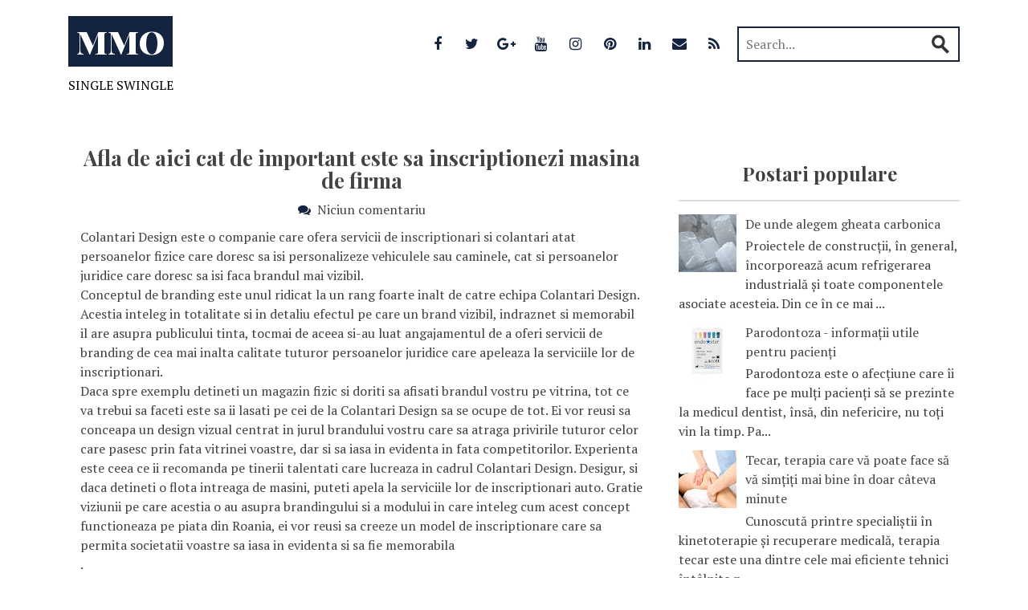

--- FILE ---
content_type: text/html; charset=UTF-8
request_url: http://www.mmoblog.ro/2018/07/afla-de-aici-cat-de-important-este-sa.html
body_size: 25013
content:
<!DOCTYPE html>
<html class='v2' dir='ltr' lang='en-US' xmlns='http://www.w3.org/1999/xhtml' xmlns:b='http://www.google.com/2005/gml/b' xmlns:data='http://www.google.com/2005/gml/data' xmlns:expr='http://www.google.com/2005/gml/expr'>
<head>
<link href='https://www.blogger.com/static/v1/widgets/335934321-css_bundle_v2.css' rel='stylesheet' type='text/css'/>
<meta charset='UTF-8'/>
<meta content='width=device-width, initial-scale=1' name='viewport'/>
<meta content='text/html; charset=UTF-8' http-equiv='Content-Type'/>
<meta content='blogger' name='generator'/>
<link href='http://www.mmoblog.ro/favicon.ico' rel='icon' type='image/x-icon'/>
<link href='http://www.mmoblog.ro/2018/07/afla-de-aici-cat-de-important-este-sa.html' rel='canonical'/>
<link rel="alternate" type="application/atom+xml" title="MMO - Atom" href="http://www.mmoblog.ro/feeds/posts/default" />
<link rel="alternate" type="application/rss+xml" title="MMO - RSS" href="http://www.mmoblog.ro/feeds/posts/default?alt=rss" />
<link rel="service.post" type="application/atom+xml" title="MMO - Atom" href="https://www.blogger.com/feeds/8440334484166677868/posts/default" />

<link rel="alternate" type="application/atom+xml" title="MMO - Atom" href="http://www.mmoblog.ro/feeds/7180472161956832377/comments/default" />
<!--Can't find substitution for tag [blog.ieCssRetrofitLinks]-->
<meta content='http://www.mmoblog.ro/2018/07/afla-de-aici-cat-de-important-este-sa.html' property='og:url'/>
<meta content='Afla de aici cat de important este sa inscriptionezi masina de firma' property='og:title'/>
<meta content='Colantari Design este o companie care ofera servicii de inscriptionari   si colantari atat persoanelor fizice care doresc sa isi personalize...' property='og:description'/>
<link href='https://fonts.googleapis.com/css?family=PT+Serif:400,400italic,700,700italic&subset=latin,latin-ext' rel='stylesheet' type='text/css'/>
<link href='https://fonts.googleapis.com/css?family=Playfair+Display:400,400i,700,700i,900,900i&subset=latin-ext' rel='stylesheet'/>
<link href='https://cdnjs.cloudflare.com/ajax/libs/twitter-bootstrap/4.0.0-alpha.2/css/bootstrap.min.css' media='all' rel='stylesheet' type='text/css'/>
<link href='https://maxcdn.bootstrapcdn.com/font-awesome/4.7.0/css/font-awesome.min.css' rel='stylesheet'/>
<link href='https://cdnjs.cloudflare.com/ajax/libs/animate.css/3.5.2/animate.min.css' id='animate-css' media='all' rel='stylesheet' type='text/css'/>
<title>Afla de aici cat de important este sa inscriptionezi masina de firma ~ MMO</title>
<!--[if lt IE 9]> <script src="https://oss.maxcdn.com/html5shiv/3.7.2/html5shiv.min.js"></script> <script src="https://oss.maxcdn.com/respond/1.4.2/respond.min.js"></script> <![endif]-->
<style id='page-skin-1' type='text/css'><!--
/*
-----------------------------------------------
Template Name  : Stucco
Author         : NewBloggerThemes.com
Author URL     : https://newbloggerthemes.com/
Theme URL      : https://newbloggerthemes.com/stucco-blogger-template/
Created Date   : Saturday, January 6, 2018
License        : GNU General Public License v2 or later
This template is free for both personal and commercial use, But to satisfy the 'attribution' clause of the license, you are required to keep the footer links intact which provides due credit to its authors.
----------------------------------------------- */
/* Variable definitions
====================
*/
/* Use this with templates/template-twocol.html */
.section,.widget{margin:0;padding:0;}
.section,.widget{margin:0;padding:0;line-height:1.5;}
.widget ul,.widget li{margin:0;padding:0;line-height:1.5;}
html,body{font-family:'PT Serif',serif;font-size:100%;margin:0;-webkit-text-size-adjust:100%;-ms-text-size-adjust:100%;}
body a{transition:0.5s all;-webkit-transition:0.5s all;-moz-transition:0.5s all;-o-transition:0.5s all;-ms-transition:0.5s all;}
input[type="button"],input[type="submit"],input[type="text"],input[type="search"]{transition:0.5s all;-webkit-transition:0.5s all;-moz-transition:0.5s all;-o-transition:0.5s all;-ms-transition:0.5s all;-webkit-appearance:none;width:100%;}
input[type="search"]{width:100%;outline:none;border:1px solid #ddd;padding:0 0.6em;font-size:1em;color:#333333;position:relative;}
button,input,optgroup,select,textarea{color:inherit;font:inherit;margin:0;}
textarea{overflow:auto;}
img{border:0;}
a{text-decoration:none;background-color:transparent;color:#444444;}
a:focus,a:hover{text-decoration:none;color:#971D0C;}
label{margin:0;}
pre{background:#eee;font-family:"Courier 10 Pitch",Courier,monospace;font-size:15px;font-size:0.9375rem;line-height:1.6;margin-bottom:1.6em;max-width:100%;overflow:auto;padding:1.6em;}
/*--------------------------------------------------------------
# Typography
--------------------------------------------------------------*/
body,button,input,select,textarea{color:#404040;font-family:'PT Serif',serif;font-size:16px;*font-size:1rem;line-height:1.5;}
h1,h2,h3,h4,h5,h6{clear:both;margin:0;font-family:'Playfair Display',serif;font-weight:600;}
p{margin:0;}
dfn,cite,em,i{font-style:italic;}
/*--------------------------------------------------------------
# Elements
--------------------------------------------------------------*/
html{-webkit-box-sizing:border-box;-moz-box-sizing:border-box;box-sizing:border-box;}
*,*:before,*:after{-webkit-box-sizing:inherit;-moz-box-sizing:inherit;box-sizing:inherit;}
blockquote:before,blockquote:after,q:before,q:after{content:"";}
blockquote,q{quotes:"" "";}
hr{background-color:#ccc;border:0;height:1px;margin-bottom:1.5em;box-sizing:content-box;}
ul,ol{margin:0 0 1.5em 15px;}
ul{list-style:disc;}
ol{list-style:decimal;}
li > ul,li > ol{margin-bottom:0;margin-left:1.5em;}
dt{font-weight:bold;}
dd{margin:0 1.5em 1.5em;}
img{height:auto;max-width:100%;}
table{margin:0 0 1.5em;width:100%;}
/*--------------------------------------------------------------
# Basic
--------------------------------------------------------------*/
.btn{margin-top:10px;}
/*--------------------------------------------------------------
## Menus
--------------------------------------------------------------*/
body.show-main-menu #stucco-main-menu{right:0;}
.stucco-main-navigation{clear:both;display:block;*height:58px;background-color:#971D0C;width:100%;}
.stucco-main-navigation.border-bottom{border-bottom:2px solid #FFFFFF;}
.stucco-main-navigation ul{list-style:none;margin:0;padding-left:0;display:inline-block;vertical-align:top;text-align:left;}
.stucco-main-navigation ul.nav-menu{;}
.stucco-main-navigation li{position:relative;display:block;float:left;}
.stucco-main-navigation ul.nav-menu > li{float:left;}
.stucco-main-navigation a{display:block;text-decoration:none;color:#FFFFFF;padding:19px 22px 16px;font-size:14px;font-weight:bold;letter-spacing:1px;text-transform:uppercase;white-space:nowrap;text-align:center;font-family:'Playfair Display',PT Serif;-webkit-transition:color 0.2s ease 0s,background-color 0.2s ease 0s;-moz-transition:color 0.2s ease 0s,background-color 0.2s ease 0s;-ms-transition:color 0.2s ease 0s,background-color 0.2s ease 0s;-o-transition:color 0.2s ease 0s,background-color 0.2s ease 0s;transition:color 0.2s ease 0s,background-color 0.2s ease 0s;}
.stucco-main-navigation a:hover{color:#FFF;text-decoration:none;}
.stucco-main-navigation ul ul{box-shadow:0 3px 3px rgba(0,0,0,0.2);background-color:#971D0C;border-top:2px solid #FFFFFF;float:left;position:absolute;top:56px;left:-99999px;z-index:99999;}
.stucco-main-navigation ul ul ul{left:-99999px;top:0;}
.stucco-main-navigation ul ul a{width:200px;text-transform:none;box-shadow:0 1px 0 rgba(0,0,0,0.03);white-space:nowrap;text-align:left;width:auto;padding:15px 32px 15px 20px;min-width:190px;}
.stucco-main-navigation ul ul li{width:100%;}
.stucco-main-navigation li:hover > a{;}
.stucco-main-navigation ul ul:hover > a{;}
.stucco-main-navigation ul ul a:hover{;}
.stucco-main-navigation ul li:hover > ul{left:auto;}
.stucco-main-navigation ul ul li:hover > ul{left:100%;}
.stucco-main-navigation li.current-menu-item > a,.stucco-main-navigation li.current_page_item > a,.stucco-main-navigation li.current-menu-parent > a,.stucco-main-navigation li.current_page_parent > a,.stucco-main-navigation li.current-menu-ancestor > a,.stucco-main-navigation li.current_page_ancestor > a{color:#FFF;}
.stucco-main-navigation .current_page_item > a,.stucco-main-navigation .current-menu-item > a,.stucco-main-navigation .current_page_ancestor > a{;}
.stucco-main-navigation a:hover,.stucco-main-navigation li.current-menu-item > a,.stucco-main-navigation li.current_page_item > a,.stucco-main-navigation li.current-menu-parent > a,.stucco-main-navigation li.current_page_parent > a,.stucco-main-navigation li.current-menu-ancestor > a,.stucco-main-navigation li.current_page_ancestor > a,.stucco-main-navigation button{background:#881A0B;}
/* ---- Mobile Menu ---- */
.stucco-header-menu-button,.stucco-main-menu-close{display:none;}
.menu-dropdown-btn{display:none;position:absolute;top:0;right:0;color:#FFFFFF;margin:0;padding:10px 14px;padding:6px 11px 5px 14px;height:33px;line-height:15px;text-align:center;font-size:28px;z-index:9;cursor:pointer;-webkit-transition:all 0.2s ease 0s;-moz-transition:all 0.2s ease 0s;-ms-transition:all 0.2s ease 0s;-o-transition:all 0.2s ease 0s;transition:all 0.2s ease 0s;}
.menu-dropdown-btn:hover .fa{font-weight:700!important;}
.stucco-main-navigation li.current-menu-item > .menu-dropdown-btn,.stucco-main-navigation li.current_page_item > .menu-dropdown-btn,.stucco-main-navigation li.current-menu-parent > .menu-dropdown-btn,.stucco-main-navigation li.current_page_parent > .menu-dropdown-btn,.stucco-main-navigation li.current-menu-ancestor > .menu-dropdown-btn,.stucco-main-navigation li.current_page_ancestor > .menu-dropdown-btn{color:#FFFFFF;}
.stucco-main-navigation ul ul .menu-dropdown-btn{padding:2px 11px 5px 14px;}
/* Small menu */
.menu-toggle{display:none;}
@media only screen and (max-width: 960px) {
/* -------- Mobile Menu -------- */
/* Menu toggle button */
.stucco-header-menu-button{display:block;padding:16px 18px;color:#FFF;text-transform:uppercase;text-align:center;cursor:pointer;}
.stucco-header-menu-button .fa.fa-bars{font-size:28px;color:#FFFFFF;}
/* Menu close button */
.stucco-main-menu-close{display:block;background-color:rgba(0,0,0,0.2);border-radius:100%;position:absolute;top:15px;left:15px;font-size:26px;color:#FFFFFF;text-align:center;padding:0 6px 0 10px;height:36px;width:36px;line-height:33px;cursor:pointer;-webkit-transition:all 0.2s ease 0s;-moz-transition:all 0.2s ease 0s;-ms-transition:all 0.2s ease 0s;-o-transition:all 0.2s ease 0s;transition:all 0.2s ease 0s;}
.stucco-main-menu-close:hover .fa{font-weight:700!important;}
.stucco-main-menu-close .fa-angle-left{position:relative;left:-4px;}
.stucco-main-navigation ul{display:block;}
.stucco-main-navigation #stucco-main-menu{color:#FFFFFF;box-shadow:1px 0 1px rgba(255,255,255,0.04) inset;position:fixed;background-color:#971D0C;top:0;right:-280px;width:280px;max-width:100%;-ms-box-sizing:border-box;-moz-box-sizing:border-box;-webkit-box-sizing:border-box;box-sizing:border-box;padding:70px 0 30px 0;z-index:100000;height:100%;overflow:auto;-webkit-transition:right 0.4s ease 0s;-moz-transition:right 0.4s ease 0s;-ms-transition:right 0.4s ease 0s;-o-transition:right 0.4s ease 0s;transition:right 0.4s ease 0s;}
#stucco-main-menu .stucco-menu{border-top-width:1px;border-top-style:solid;}
#stucco-main-menu.stucco-mobile-menu-standard-color-scheme .stucco-menu{border-top-color:#FFFFFF;}
.stucco-main-navigation li{display:block;float:none;position:relative;}
.stucco-main-navigation li a{white-space:normal!important;border-bottom-width:1px;border-bottom-style:solid;box-shadow:none;display:block;color:#FFFFFF;float:none;padding:10px 22px;font-size:14px;text-align:left;}
#stucco-main-menu.stucco-mobile-menu-standard-color-scheme li a{border-bottom-color:#FFFFFF;}
#stucco-main-menu.stucco-mobile-menu-standard-color-scheme li a:hover{background-color:rgba(0,0,0,0.2);}
.stucco-main-navigation ul ul a{text-transform:none;}
.stucco-main-navigation ul ul li:last-child a,.stucco-main-navigation ul ul li a{padding:6px 30px;width:auto;}
.stucco-main-navigation ul ul ul li a{padding:6px 39px!important;}
.stucco-main-navigation ul ul ul ul li a{padding:6px 47px!important;}
.stucco-main-navigation ul ul ul ul ul li a{padding:6px 55px!important;}
.stucco-main-navigation ul ul{position:relative!important;box-shadow:none;top:0!important;left:0!important;float:none!important;padding:0;margin:0;display:none;border-top:none;}
.stucco-main-navigation ul ul ul{left:0!important;}
.menu-dropdown-btn{display:block;}
.open-page-item > ul.children,.open-page-item > ul.sub-menu{display:block!important;}
.open-page-item .fa-angle-down{color:#FFFFFF;font-weight:700!important;}
/* 1st level selected item */
#stucco-main-menu.stucco-mobile-menu-standard-color-scheme a:hover,#stucco-main-menu.stucco-mobile-menu-standard-color-scheme li.current-menu-item > a,#stucco-main-menu.stucco-mobile-menu-standard-color-scheme li.current_page_item > a,#stucco-main-menu.stucco-mobile-menu-standard-color-scheme li.current-menu-parent > a,#stucco-main-menu.stucco-mobile-menu-standard-color-scheme li.current_page_parent > a,#stucco-main-menu.stucco-mobile-menu-standard-color-scheme li.current-menu-ancestor > a,#stucco-main-menu.stucco-mobile-menu-standard-color-scheme li.current_page_ancestor > a{*background-color:#881A0B!important;}
/* 2nd level selected item */
#stucco-main-menu.stucco-mobile-menu-standard-color-scheme ul ul li.current-menu-item > a,#stucco-main-menu.stucco-mobile-menu-standard-color-scheme ul ul li.current_page_item > a,#stucco-main-menu.stucco-mobile-menu-standard-color-scheme ul ul li.current-menu-parent > a,#stucco-main-menu.stucco-mobile-menu-standard-color-scheme ul ul li.current_page_parent > a,#stucco-main-menu.stucco-mobile-menu-standard-color-scheme ul ul li.current-menu-ancestor > a,#stucco-main-menu.stucco-mobile-menu-standard-color-scheme ul ul li.current_page_ancestor > a{*background-color:#881A0B;}
/* 3rd level selected item */
#stucco-main-menu.stucco-mobile-menu-standard-color-scheme ul ul ul li.current-menu-item > a,#stucco-main-menu.stucco-mobile-menu-standard-color-scheme ul ul ul li.current_page_item > a,#stucco-main-menu.stucco-mobile-menu-standard-color-scheme ul ul ul li.current-menu-parent > a,#stucco-main-menu.stucco-mobile-menu-standard-color-scheme ul ul ul li.current_page_parent > a,#stucco-main-menu.stucco-mobile-menu-standard-color-scheme ul ul ul li.current-menu-ancestor > a,#stucco-main-menu.stucco-mobile-menu-standard-color-scheme ul ul ul li.current_page_ancestor > a{*background-color:#881A0B;}
}
/*--------------------------------------------------------------
# Accessibility
--------------------------------------------------------------*/
/* Text meant only for screen readers. */
.screen-reader-text{clip:rect(1px,1px,1px,1px);position:absolute!important;height:1px;width:1px;overflow:hidden;}
.screen-reader-text:focus{background-color:#f1f1f1;border-radius:3px;box-shadow:0 0 2px 2px rgba(0,0,0,0.6);clip:auto!important;color:#21759b;display:block;font-size:14px;font-size:0.875rem;font-weight:bold;height:auto;left:5px;line-height:normal;padding:15px 23px 14px;text-decoration:none;top:5px;width:auto;z-index:100000;/* Above WP toolbar. */;}
/* Do not show the outline on the skip link target. */
#stucco-content[tabindex="-1"]:focus{outline:0;}
/*--------------------------------------------------------------
# Clearings
--------------------------------------------------------------*/
.clear:before,.clear:after,.entry-content:before,.entry-content:after,.site-header:before,.site-header:after,.stucco-site-content:before,.stucco-site-content:after,.stucco-site-footer:before,.stucco-site-footer:after{content:"";display:table;table-layout:fixed;}
.clear:after,.entry-content:after,.site-header:after,.stucco-site-content:after,.stucco-site-footer:after{clear:both;}
/*--------------------------------------------------------------
# Widgets
--------------------------------------------------------------*/
.stucco-site-content .stucco-sidebar{background:#fff;padding:15px;margin-bottom:20px;}
.stucco-widget-area .widget{margin:0 0 1.5em;}
/* Make sure select elements fit in widgets. */
.widget select,.stucco-widget-area input[type="search"]{width:100%;}
.widget_search label{display:inline;margin-bottom:.5rem;}
.stucco-widget-area .stucco-search-field{float:left;height:40px;text-indent:10px;*color:#919191;background:#eee;border:0;border-radius:3px;outline:0;width:100%;}
.widget_meta li,.widget_categories li,.widget_recent_entries li,.widget_recent_comments li{font-weight:bold;margin-bottom:10px;padding-bottom:5px;padding-top:5px;border-bottom:1px solid transparent;border-top:2px solid transparent;border-left:5px solid #ddd;padding-left:10px;-webkit-transition:all 0.2s ease;-moz-transition:all 0.2s ease;-o-transition:all 0.2s ease;-ms-transition:all 0.2s ease;transition:all 0.2s ease;}
.widget_recent_entries span{*display:block;*font-weight:bold;}
.widget_meta li:hover,.widget_categories li:hover,.widget_recent_entries li:hover,.widget_recent_comments li:hover{border-left:10px solid #971D0C;border-bottom:1px solid #971D0C;border-top:2px solid transparent;}
.widget_meta li:hover a,.widget_categories li:hover a,.widget_recent_entries li:hover a,.widget_recent_comments li:hover{color:#971D0C;}
.widget_recent_entries li a,.widget_recent_comments li a{font-weight:bold;}
/*--------------------------------------------------------------
# Content
--------------------------------------------------------------*/
/*--------------------------------------------------------------
## Posts and pages
--------------------------------------------------------------*/
.content-page{background:#fff;padding:20px;}
.hentry{margin:0 0 1.5em;}
.entry-content{margin:10px 0 0;}
/*--------------------------------------------------------------
# Media
--------------------------------------------------------------*/
/* Make sure embeds and iframes fit their containers. */
embed,iframe,object{max-width:100%;}
/**
Stucco Theme CSS
**/
.stucco-content-area input,.stucco-content-area textarea{margin-bottom:10px;}
input[type="text"],input[type="email"],input[type="url"],input[type="password"],input[type="search"],textarea{color:#971D0C;*background:#333;border:1px solid #ddd;display:block;width:100%;padding:7px 12px;outline:none;box-sizing:border-size;-webkit-box-sizing:border-box;-moz-box-sizing:border-box;-webkit-transition:all 0.30s ease-in-out;-moz-transition:all 0.30s ease-in-out;-ms-transition:all 0.30s ease-in-out;-o-transition:all 0.30s ease-in-out;}
input[type="submit"]{display:inline-block;color:#fff;background-color:#971D0C;padding:.375rem 1rem;font-size:1rem;font-weight:normal;line-height:1.5;text-align:center;white-space:nowrap;vertical-align:middle;cursor:pointer;-webkit-user-select:none;-moz-user-select:none;-ms-user-select:none;user-select:none;border:1px solid transparent;border-radius:.25rem;}
input[type="submit"]:hover{color:#fff;background-color:#881A0B;border-color:#881A0B;outline:none;}
/*--BlockQuotes--*/
blockquote{background:#ddd;padding:10px;margin:20px;height:100%;display:block;color:#444444;font-size:16px;border-left:7px solid #027052;-moz-border-radius:10px;-webkit-border-radius:10px;border-radius:10px;}
blockquote:before{content:"\f10e";font-family:FontAwesome;height:30px;width:30px;float:right;text-align:center;padding:5px;margin-right:-23px;margin-top:-25px;font-size:20px;background:#ddd;-moz-border-radius:15px;-webkit-border-radius:15px;border-radius:15px;}
.error-404{background:#fff;padding:15px;margin-bottom:20px;}
.container{margin-top:0!important;}
.float-l{float:left;}
.float-r{float:right;}
.card{padding:10px;}
.stucco-content-area{padding-top:20px;padding-bottom:20px;overflow:hidden;}
.stucco-header-top{padding:30px 0;background:#fff;}
.stucco-entry-meta li{display:inline-block;}
.stucco-entry-meta ul{margin-left:0;padding-left:0;}
/*--logo--*/
.stucco-site-branding{float:left;}
.stucco-logo  a{;}
.stucco-logo span a{font-weight:800;color:#fff;background:#971D0C;padding:5px 10px;}
.stucco-logo  a h1:hover{text-decoration:none;}
@media only screen and (max-width: 780px){
.stucco-logo-image{margin-bottom:15px;}
}
/*--logo--*/
.stucco-site-branding .stucco-site-description{padding-top:10px;}
.head-bottom{background:#971D0C;}
/*--search--*/
.stucco-search-bar{float:right;width:25%;margin:0.2em 0;}
.stucco-search-bar{position:relative;border:2px solid #971D0C;padding:0.5em 0;background:#fff;}
.stucco-search-bar input[type="text"]{width:80%;outline:none;padding:0 0.6em;font-size:1em;color:#333333;position:relative;border:none;}
.stucco-search-bar input[type="submit"]{background:url(https://blogger.googleusercontent.com/img/b/R29vZ2xl/AVvXsEjsqOd4ZOS5G_KOvSEHvrOQlR1djDZcKXQ0AP4TvvFykbZnNrZjTJwkk3QjrxZrKUz-_FO35JiQmIUSQEOguRiKlYAzWPs97Nr6mqi4UEc4Qv2B_mkMWAoZoHzSbFrBmCfyiS4kjovHH8Q/s1600/search-icon.png) no-repeat 0 2px #fff;border:none;height:26px;width:26px;display:inline-block;position:absolute;outline:none;cursor:pointer;top:6px;right:2px;}
/*--search--*/
/*--social--*/
.stucco-social{float:right;*width:26.33%;padding:0.32em 10px;}
.stucco-social ul{padding:0;margin:0;}
.stucco-social ul li{display:inline-block;margin:0;}
.stucco-social i{*text-shadow:1px 3px #000;}
.stucco-social a{height:38px;width:38px;margin-left:1px;color:#971D0C;text-align:center;line-height:38px;display:inline-block;border-radius:50%;font-size:18px;transition:all 0.3s ease-in-out;-moz-transition:all 0.3s ease-in-out;-webkit-transition:all 0.3s ease-in-out;}
.stucco-social a:hover{color:#FFF;background:#971D0C;}
/*--social--*/
/*--banner--*/
.banner{min-height:500px;padding:5em 0;text-align:center;margin-bottom:20px;}
.banner a{font-size:1em;color:#fff;font-weight:600;padding:0.8em 2em;border:2px solid #fff;background:rgba(255,255,255,0.32);}
.banner a:hover{border:2px solid #464646;color:#fff;background:rgba(70,70,70,0.67);}
.banner h2{font-size:2.5em;font-weight:600;color:#fff;}
.banner p{font-size:1.2em;color:rgba(255,255,255,0.76);font-weight:400;line-height:1.8em;margin:1em auto 2em;width:70%;}
.page-header-banner{height:380px;line-height:380px;background:transparent;overflow:hidden;-webkit-transition:all .3s ease;transition:all 0.3s ease;-ms-transition-duration:3s;-o-transition-duration:3s;transition-duration:3s;-webkit-box-shadow:inset 0 0 298px -151px rgba(0,0,0,1);-moz-box-shadow:inset 0 0 298px -151px rgba(0,0,0,1);box-shadow:inset 0 0 298px -151px rgba(0,0,0,1);}
.page-header-banner  .inner-meta{text-align:center;}
.page-header-banner .header-banner-title{display:inline-block;vertical-align:middle;line-height:normal;}
.page-header-banner h1{font-size:50px;font-weight:bold;color:#fff;text-shadow:2px 2px 8px #000;}
@media only screen and (max-width:680px){
.page-header-banner h1{font-size:30px;}
}
/*--banner--*/
/*--Home Sections--*/
.services-section,.latest-post-section,.key-features-section{padding-bottom:20px;}
.text-quote-section{;}
.contact-us-section{background:url(../images/office.jpg) no-repeat 0 0;background-size:cover;background-attachment:fixed;-webkit-background-size:cover;-o-background-size:cover;-ms-background-size:cover;-moz-background-size:cover;*min-height:350px;}
.btn-readmore{color:#fff;background-color:#971D0C;}
.btn-readmore:hover{color:#fff;background-color:#881A0B;}
.btn-readmore:focus{color:#fff;}
.service-heading-title,.features-heading-title,.latest-post-heading-title{text-align:center;padding:30px;}
.service-heading-title h1,.features-heading-title h1,.latest-post-heading-title h1{*font-weight:bold;padding-bottom:10px;}
.text-quote-section,.contact-us-section{text-align:center;}
.text-quote-section h2,.contact-us-section h2{font-size:2.5em;font-weight:600;color:#fff;}
.text-quote-section p,.contact-us-section p{font-size:1.2em;color:rgba(255,255,255,0.76);font-weight:400;line-height:1.8em;margin:1em auto 2em;width:70%;}
.overlay{background:rgba(0,0,0,0.4);padding:5em 0;}
/*--Sidebar--*/
/* Search widget. */
.widget_search .stucco-search-submit{display:none;}
.stucco-widget-area{margin-bottom:10px;clear:both;}
.stucco-widget-area .widget h2{border-bottom:2px solid #ddd;margin-bottom:10px;padding-bottom:20px;padding-top:20px;text-align:center;font-size:24px;}
.stucco-widget-area ul,.stucco-widget-area ol{margin:0;padding:0;list-style:none;}
.stucco-widget-area ul li{padding-bottom:10px;}
.stucco-widget-area .widget h2{*font-size:25px;}
/* Make sure select elements fit in widgets. */
.widget select{max-width:100%;padding:7px;*width:100%;outline:none;}
.widget select:focus{*box-shadow:0 0 5px #971D0C;*border:1px solid #2096da;}
/* Pagination */
.screen-reader-text{position:absolute;left:-999em;}
/**Post And Pages**/
.stucco-content-list{clear:both;padding:15px;border-bottom:1px solid transparent;overflow:hidden;background:#fff;}
.stucco-content-list:hover{border-bottom:1px solid transparent;}
.stucco-content-list .stucco-entry-meta .time-divider{display:none;}
.stucco-content-list .stucco-entry-meta{font-size:14px;font-style:italic;}
.stucco-content-list .stucco-theauthor{padding-right:20px;}
.stucco-content-list ul{margin:0;}
.stucco-content-list .stucco-card-text{margin-bottom:10px;}
.stucco-content-list .stucco-post-image{margin:0 30px 0 0;float:left;position:relative;overflow:hidden;*padding-bottom:20px;}
.stucco-content-list .stucco-post-image img{*max-width:100%;*height:auto;}
.post-featured{width:100%;text-align:center;margin-bottom:10px;}
/** Keeps the content data on the right**/
.stucco-content-list .stucco-card-block{position:relative;overflow:hidden;margin-top:0;padding:0;*padding-left:20px;}
@media screen and (max-width:980px){
.stucco-content-list .stucco-post-image{width:40%;}
}
@media screen and (max-width:460px){
.stucco-content-list .stucco-post-image{width:100%;text-align:center;float:none;margin:0 0 20px 0;}
.stucco-content-list .stucco-post-image img{width:100%;}
.stucco-content-list .stucco-post-image{*margin:0 30px 0 0;*float:none;*position:relative;*overflow:hidden;*padding-bottom:20px;}
}
.content-single .entry-header{position:relative;*padding:10px 0 20px;}
.content-single .entry-header{margin-top:-180px;padding:20px 20px 0 20px;background:#fff;}
.content-single .thecategory{padding-bottom:20px;}
.content-single .thecategory a{background:#971D0C;display:inline-block;padding:3px 7px;margin-bottom:5px;color:#fff;font-size:14px;font-family:"Helvetica Neue",Helvetica,Arial,sans-serif;}
.content-single .thecategory a:hover{background:#881A0B;}
.content-section{padding:20px;background:#fff;margin-top:-25px;}
.content-single .entry-content{padding-top:20px;}
.content-single .entry-content p{margin-bottom:20px;}
.content-single  .stucco-site-main{*background:#fff;}
.content-single .fa,.stucco-content-list .fa,.content-single .entry-content a{color:#971D0C;}
.content-single .entry-header{*padding-top:20px;}
.content-single .entry-header .entry-title,.stucco-content-list .entry-header .entry-title,.home-latest .stucco-card-block .stucco-card-title{*text-align:center;}
.content-single .stucco-post-image{overflow:hidden;text-align:center;height:560px;position:relative;margin-bottom:30px;}
.content-single .stucco-post-image img{width:100%;height:auto;}
.stucco-content-list .stucco-post-image img,.home-latest .stucco-post-image img{-webkit-transition:all 1s ease;-moz-transition:all 1s ease;-ms-transition:all 1s ease;-o-transition:all 1s ease;transition:all 1s ease;}
.stucco-content-list .stucco-post-image img:hover,.home-latest .stucco-post-image img:hover{-webkit-transform:scale(1.25);-moz-transform:scale(1.25);-ms-transform:scale(1.25);-o-transform:scale(1.25);transform:scale(1.25);}
.content-single .entry-header .stucco-post-image{*padding-top:20px;*padding-bottom:10px;}
.content-single .post-meta{padding-top:15px;font-style:italic;font-size:14px;}
.content-single .entry-title{font-size:27px;}
.content-single .post-meta li{padding-right:10px;}
.content-single .post-meta li:last-child{*padding-right:0;}
@media screen and (max-width:1280px){
.content-single .entry-header{margin-top:-200px;}
}
@media screen and (max-width:1080px){
.content-single .entry-header{margin-top:-180px;}
}
@media screen and (max-width:780px){
.content-single .entry-header{margin-top:-150px;}
}
@media screen and (max-width:460px){
.content-single .stucco-post-image{height:350px;position:relative;}
.content-single .entry-header{margin-top:-80px;}
}
/*
Footer
*/
.stucco-footer-top{padding:20px;background:#1A1C1E;}
.stucco-footer-top .stucco-footer-column ul{margin-left:0;}
.stucco-footer-top .widget h2{font-size:20px;color:#fff;border-bottom:none;}
.stucco-footer-top .widget .widget-content{color:#888;}
.stucco-footer-top .widget .widget-content a{color:#888;}
.stucco-footer-top .stucco-widget-area ul,.stucco-footer-top .stucco-widget-area ol{margin:0;padding:0;list-style:none;}
.stucco-footer-bottom{padding:10px 0;background:#971D0C;color:#fff;}
.stucco-site-info a{color:#fff;}
/*-- responsive-design --*/
@media (max-width: 1024px){
.banner{padding:8em 0 0;}
.banner h2{font-size:2em;}
.banner p{font-size:1em;}
.banner{min-height:500px;}
}
/*-- responsive-design --*/
@media (max-width: 966px){
.stucco-search-bar{*width:23%;}
.stucco-social{*width:36.33%;}
.stucco-logo a h1{font-size:1.8em;}
}
/*-- responsive-design --*/
@media (max-width: 768px){
.banner{min-height:440px;padding:6em 0 0;}
}
/*-- responsive-design --*/
@media (max-width: 736px){
.stucco-social{width:42.33%;}
.stucco-logo a h1{font-size:1.4em;margin-top:0.2em;}
.banner{min-height:330px;padding:4em 0 0;}
.banner h2{font-size:1.7em;}
.banner p{font-size:0.875em;width:100%;}
}
@media (max-width: 680px){
.stucco-site-branding,.stucco-search-bar,.stucco-social,.stucco-logo{float:none;clear:both;}
.stucco-social,.stucco-search-bar,.stucco-search-bar input[type="text"]{width:100%;}
.stucco-logo,.stucco-social{text-align:center;}
.stucco-social{margin-top:1em;padding:0;}
.stucco-logo a h1{margin-top:0;padding:0.35em 0.5em;}
.banner{padding:3em 0 0;}
}
@media (max-width: 414px){
.container{padding-right:10px;padding-left:10px;}
.banner h2{font-size:1.2em;}
.banner p{font-size:0.8em;line-height:1.4em;}
.banner{min-height:280px;}
.banner a{font-size:0.9em;padding:0.5em 1em;}
}
@media (max-width: 384px){
.stucco-logo a h1{font-size:1.2em;padding:0.55em 0.5em;}
.stucco-search-bar{margin:0;}
}
h2.date-header{margin:10px 0;display:none;}
.main .widget{margin:0 0 5px;padding:0 0 2px;}
.main .Blog{border-bottom-width:0;}
#header .description{}
#comments{padding:10px;margin-bottom:20px;}
#comments h4{font-size:22px;margin-bottom:10px;}
.deleted-comment{font-style:italic;color:gray;}
#blog-pager-newer-link{float:left;}
#blog-pager-older-link{float:right;}
#blog-pager{text-align:center;padding:5px;margin:10px 0;}
.feed-links{clear:both;}
#navbar-iframe{height:0;visibility:hidden;display:none;}
.author-profile{background:#f6f6f6;border:1px solid #eee;margin:10px 0 10px 0;padding:8px;overflow:hidden;}
.author-profile img{border:1px solid #ddd;float:left;margin-right:10px;}
.post-iconspbt{margin:5px 0 0 0;padding:0;}
.post-locationpbt{margin:5px 0;padding:0;}
.related-postbwrap{margin:10px auto 0;}
.related-postbwrap h4{font-weight:bold;margin:10px 0 10px;}
.related-post-style-2,.related-post-style-2 li{list-style:none;margin:0;padding:0;}
.related-post-style-2 li{border-top:1px solid #eee;overflow:hidden;padding:10px 0;}
.related-post-style-2 li:first-child{border-top:none;}
.related-post-style-2 .related-post-item-thumbnail{width:80px;height:80px;max-width:none;max-height:none;background-color:transparent;border:none;float:left;margin:2px 10px 0 0;padding:0;}
.related-post-style-2 .related-post-item-title{font-weight:bold;font-size:100%;}
.related-post-style-2 .related-post-item-summary{display:block;}
.related-post-style-3,.related-post-style-3 li{margin:0;padding:0;list-style:none;word-wrap:break-word;overflow:hidden;}
.related-post-style-3 .related-post-item{display:block;float:left;width:138px;height:auto;padding:10px;border-left:0 solid #eee;margin-bottom:-989px;padding-bottom:999px;}
.related-post-style-3 .related-post-item:first-child{border-left:none;}
.related-post-style-3 .related-post-item-thumbnail{display:block;margin:0 0 10px;width:118px;height:auto;max-width:100%;max-height:none;background-color:transparent;border:none;padding:0;}
.related-post-style-3 .related-post-item-title{font-weight:normal;text-decoration:none;}
.pbtsharethisbutt{overflow:hidden;padding:0;margin:10px 0 10px;float:left;}
.pbtsharethisbutt a {padding-left:5px;padding-right:5px;}
.separator a[style="margin-left: 1em; margin-right: 1em;"] {margin-left: auto!important;margin-right: auto!important;}
.separator a[style="clear: left; float: left; margin-bottom: 1em; margin-right: 1em;"] {clear: none !important; float: none !important; margin-bottom: 0em !important; margin-right: 0em !important;}
.separator a[style="clear: left; float: left; margin-bottom: 1em; margin-right: 1em;"] img {float: left !important; margin: 0px 10px 10px 0px;}
.separator a[style="clear: right; float: right; margin-bottom: 1em; margin-left: 1em;"] {clear: none !important; float: none !important; margin-bottom: 0em !important; margin-left: 0em !important;}
.separator a[style="clear: right; float: right; margin-bottom: 1em; margin-left: 1em;"] img {float: right !important; margin: 0px 0px 10px 10px;}
.PopularPosts .widget-content ul li{padding:6px 0;}
.reaction-buttons table{border:none;margin-bottom:5px;}
.reaction-buttons table,.reaction-buttons td{border:none !important;}
.pbtthumbimg{float:left;margin:0 10px 5px 0;padding:4px;border:0 solid #eee;background:none;width:240px;height:auto;}
.stucco-site-description{color:#000000;}
.stucco-main-navigation,.stucco-main-navigation ul ul,.stucco-main-navigation #stucco-main-menu,input[type="submit"],.stucco-logo span a,.head-bottom,.btn-readmore,.widget .tagcloud a,.pagination .current,.stucco-footer-bottom,.content-single .thecategory a{background-color:#14233f;}
.page-links a,input[type="text"],input[type="email"],input[type="url"],input[type="password"],input[type="search"],textarea,.stucco-social a,#wp-calendar caption,#wp-calendar thead,.content-single .fa,.stucco-content-list .fa,.content-single .entry-content a{color:#14233f;}
.stucco-search-bar,blockquote{border-color:#14233f;}
a:focus,a:hover,.widget_meta li:hover a,.widget_categories li:hover a,.widget_recent_entries li:hover a,.widget_recent_comments li:hover{color:#bc9f60;}
.widget_meta li:hover,.widget_categories li:hover,.widget_recent_entries li:hover,.widget_recent_comments li:hover{border-left:10px solid #bc9f60;border-bottom:1px solid #bc9f60;}
input[type="submit"]:hover,.stucco-social a:hover,.btn-readmore:hover,.widget .tagcloud a:hover,.stucco-main-navigation a:hover,.stucco-main-navigation li.current-menu-item > a,.stucco-main-navigation li.current_page_item > a,.stucco-main-navigation li.current-menu-parent > a,.stucco-main-navigation li.current_page_parent > a,.stucco-main-navigation li.current-menu-ancestor > a,.stucco-main-navigation li.current_page_ancestor > a,.stucco-main-navigation button,.content-single .thecategory a:hover{background-color:#bc9f60;}
input[type="submit"]:hover{border-color:#bc9f60;}
.post-title{font-size:26px;margin:0 0 10px 0;}
.postmeta-primary{margin:0 0 10px 0;}

--></style>
<style id='template-skin-1' type='text/css'><!--
body#layout ul{list-style-type:none;list-style:none;}
body#layout ul li{list-style-type:none;list-style:none;}
body#layout #skiplinks{display:none;}
body#layout .widget_searchnbt{display:none;}
body#layout div.section{background:transparent;margin:0 0 15px 0;padding:0 10px;border:0;box-sizing:border-box;}
body#layout .add_widget,body#layout .widget-content{padding:12px;}
body#layout .add_widget a{margin-left:0;font-size:14px;}
body#layout div.layout-title{font-size:14px;}
body#layout div.layout-widget-description{font-size:12px;}
body#layout .editlink{color:#FFFFFF !important;background:#BBB;border-radius:15px;padding:4px 6px;}
body#layout .section h4{font-size:13px;font-weight:normal;text-transform:uppercase;}
--></style>
<script src='https://ajax.googleapis.com/ajax/libs/jquery/1.12.4/jquery.min.js' type='text/javascript'></script>
<script type='text/javascript'>
//<![CDATA[

/*! jQuery Migrate v1.4.1 | (c) jQuery Foundation and other contributors | jquery.org/license */
"undefined"==typeof jQuery.migrateMute&&(jQuery.migrateMute=!0),function(a,b,c){function d(c){var d=b.console;f[c]||(f[c]=!0,a.migrateWarnings.push(c),d&&d.warn&&!a.migrateMute&&(d.warn("JQMIGRATE: "+c),a.migrateTrace&&d.trace&&d.trace()))}function e(b,c,e,f){if(Object.defineProperty)try{return void Object.defineProperty(b,c,{configurable:!0,enumerable:!0,get:function(){return d(f),e},set:function(a){d(f),e=a}})}catch(g){}a._definePropertyBroken=!0,b[c]=e}a.migrateVersion="1.4.1";var f={};a.migrateWarnings=[],b.console&&b.console.log&&b.console.log("JQMIGRATE: Migrate is installed"+(a.migrateMute?"":" with logging active")+", version "+a.migrateVersion),a.migrateTrace===c&&(a.migrateTrace=!0),a.migrateReset=function(){f={},a.migrateWarnings.length=0},"BackCompat"===document.compatMode&&d("jQuery is not compatible with Quirks Mode");var g=a("<input/>",{size:1}).attr("size")&&a.attrFn,h=a.attr,i=a.attrHooks.value&&a.attrHooks.value.get||function(){return null},j=a.attrHooks.value&&a.attrHooks.value.set||function(){return c},k=/^(?:input|button)$/i,l=/^[238]$/,m=/^(?:autofocus|autoplay|async|checked|controls|defer|disabled|hidden|loop|multiple|open|readonly|required|scoped|selected)$/i,n=/^(?:checked|selected)$/i;e(a,"attrFn",g||{},"jQuery.attrFn is deprecated"),a.attr=function(b,e,f,i){var j=e.toLowerCase(),o=b&&b.nodeType;return i&&(h.length<4&&d("jQuery.fn.attr( props, pass ) is deprecated"),b&&!l.test(o)&&(g?e in g:a.isFunction(a.fn[e])))?a(b)[e](f):("type"===e&&f!==c&&k.test(b.nodeName)&&b.parentNode&&d("Can't change the 'type' of an input or button in IE 6/7/8"),!a.attrHooks[j]&&m.test(j)&&(a.attrHooks[j]={get:function(b,d){var e,f=a.prop(b,d);return f===!0||"boolean"!=typeof f&&(e=b.getAttributeNode(d))&&e.nodeValue!==!1?d.toLowerCase():c},set:function(b,c,d){var e;return c===!1?a.removeAttr(b,d):(e=a.propFix[d]||d,e in b&&(b[e]=!0),b.setAttribute(d,d.toLowerCase())),d}},n.test(j)&&d("jQuery.fn.attr('"+j+"') might use property instead of attribute")),h.call(a,b,e,f))},a.attrHooks.value={get:function(a,b){var c=(a.nodeName||"").toLowerCase();return"button"===c?i.apply(this,arguments):("input"!==c&&"option"!==c&&d("jQuery.fn.attr('value') no longer gets properties"),b in a?a.value:null)},set:function(a,b){var c=(a.nodeName||"").toLowerCase();return"button"===c?j.apply(this,arguments):("input"!==c&&"option"!==c&&d("jQuery.fn.attr('value', val) no longer sets properties"),void(a.value=b))}};var o,p,q=a.fn.init,r=a.find,s=a.parseJSON,t=/^\s*</,u=/\[(\s*[-\w]+\s*)([~|^$*]?=)\s*([-\w#]*?#[-\w#]*)\s*\]/,v=/\[(\s*[-\w]+\s*)([~|^$*]?=)\s*([-\w#]*?#[-\w#]*)\s*\]/g,w=/^([^<]*)(<[\w\W]+>)([^>]*)$/;a.fn.init=function(b,e,f){var g,h;return b&&"string"==typeof b&&!a.isPlainObject(e)&&(g=w.exec(a.trim(b)))&&g[0]&&(t.test(b)||d("$(html) HTML strings must start with '<' character"),g[3]&&d("$(html) HTML text after last tag is ignored"),"#"===g[0].charAt(0)&&(d("HTML string cannot start with a '#' character"),a.error("JQMIGRATE: Invalid selector string (XSS)")),e&&e.context&&e.context.nodeType&&(e=e.context),a.parseHTML)?q.call(this,a.parseHTML(g[2],e&&e.ownerDocument||e||document,!0),e,f):(h=q.apply(this,arguments),b&&b.selector!==c?(h.selector=b.selector,h.context=b.context):(h.selector="string"==typeof b?b:"",b&&(h.context=b.nodeType?b:e||document)),h)},a.fn.init.prototype=a.fn,a.find=function(a){var b=Array.prototype.slice.call(arguments);if("string"==typeof a&&u.test(a))try{document.querySelector(a)}catch(c){a=a.replace(v,function(a,b,c,d){return"["+b+c+'"'+d+'"]'});try{document.querySelector(a),d("Attribute selector with '#' must be quoted: "+b[0]),b[0]=a}catch(e){d("Attribute selector with '#' was not fixed: "+b[0])}}return r.apply(this,b)};var x;for(x in r)Object.prototype.hasOwnProperty.call(r,x)&&(a.find[x]=r[x]);a.parseJSON=function(a){return a?s.apply(this,arguments):(d("jQuery.parseJSON requires a valid JSON string"),null)},a.uaMatch=function(a){a=a.toLowerCase();var b=/(chrome)[ \/]([\w.]+)/.exec(a)||/(webkit)[ \/]([\w.]+)/.exec(a)||/(opera)(?:.*version|)[ \/]([\w.]+)/.exec(a)||/(msie) ([\w.]+)/.exec(a)||a.indexOf("compatible")<0&&/(mozilla)(?:.*? rv:([\w.]+)|)/.exec(a)||[];return{browser:b[1]||"",version:b[2]||"0"}},a.browser||(o=a.uaMatch(navigator.userAgent),p={},o.browser&&(p[o.browser]=!0,p.version=o.version),p.chrome?p.webkit=!0:p.webkit&&(p.safari=!0),a.browser=p),e(a,"browser",a.browser,"jQuery.browser is deprecated"),a.boxModel=a.support.boxModel="CSS1Compat"===document.compatMode,e(a,"boxModel",a.boxModel,"jQuery.boxModel is deprecated"),e(a.support,"boxModel",a.support.boxModel,"jQuery.support.boxModel is deprecated"),a.sub=function(){function b(a,c){return new b.fn.init(a,c)}a.extend(!0,b,this),b.superclass=this,b.fn=b.prototype=this(),b.fn.constructor=b,b.sub=this.sub,b.fn.init=function(d,e){var f=a.fn.init.call(this,d,e,c);return f instanceof b?f:b(f)},b.fn.init.prototype=b.fn;var c=b(document);return d("jQuery.sub() is deprecated"),b},a.fn.size=function(){return d("jQuery.fn.size() is deprecated; use the .length property"),this.length};var y=!1;a.swap&&a.each(["height","width","reliableMarginRight"],function(b,c){var d=a.cssHooks[c]&&a.cssHooks[c].get;d&&(a.cssHooks[c].get=function(){var a;return y=!0,a=d.apply(this,arguments),y=!1,a})}),a.swap=function(a,b,c,e){var f,g,h={};y||d("jQuery.swap() is undocumented and deprecated");for(g in b)h[g]=a.style[g],a.style[g]=b[g];f=c.apply(a,e||[]);for(g in b)a.style[g]=h[g];return f},a.ajaxSetup({converters:{"text json":a.parseJSON}});var z=a.fn.data;a.fn.data=function(b){var e,f,g=this[0];return!g||"events"!==b||1!==arguments.length||(e=a.data(g,b),f=a._data(g,b),e!==c&&e!==f||f===c)?z.apply(this,arguments):(d("Use of jQuery.fn.data('events') is deprecated"),f)};var A=/\/(java|ecma)script/i;a.clean||(a.clean=function(b,c,e,f){c=c||document,c=!c.nodeType&&c[0]||c,c=c.ownerDocument||c,d("jQuery.clean() is deprecated");var g,h,i,j,k=[];if(a.merge(k,a.buildFragment(b,c).childNodes),e)for(i=function(a){return!a.type||A.test(a.type)?f?f.push(a.parentNode?a.parentNode.removeChild(a):a):e.appendChild(a):void 0},g=0;null!=(h=k[g]);g++)a.nodeName(h,"script")&&i(h)||(e.appendChild(h),"undefined"!=typeof h.getElementsByTagName&&(j=a.grep(a.merge([],h.getElementsByTagName("script")),i),k.splice.apply(k,[g+1,0].concat(j)),g+=j.length));return k});var B=a.event.add,C=a.event.remove,D=a.event.trigger,E=a.fn.toggle,F=a.fn.live,G=a.fn.die,H=a.fn.load,I="ajaxStart|ajaxStop|ajaxSend|ajaxComplete|ajaxError|ajaxSuccess",J=new RegExp("\\b(?:"+I+")\\b"),K=/(?:^|\s)hover(\.\S+|)\b/,L=function(b){return"string"!=typeof b||a.event.special.hover?b:(K.test(b)&&d("'hover' pseudo-event is deprecated, use 'mouseenter mouseleave'"),b&&b.replace(K,"mouseenter$1 mouseleave$1"))};a.event.props&&"attrChange"!==a.event.props[0]&&a.event.props.unshift("attrChange","attrName","relatedNode","srcElement"),a.event.dispatch&&e(a.event,"handle",a.event.dispatch,"jQuery.event.handle is undocumented and deprecated"),a.event.add=function(a,b,c,e,f){a!==document&&J.test(b)&&d("AJAX events should be attached to document: "+b),B.call(this,a,L(b||""),c,e,f)},a.event.remove=function(a,b,c,d,e){C.call(this,a,L(b)||"",c,d,e)},a.each(["load","unload","error"],function(b,c){a.fn[c]=function(){var a=Array.prototype.slice.call(arguments,0);return"load"===c&&"string"==typeof a[0]?H.apply(this,a):(d("jQuery.fn."+c+"() is deprecated"),a.splice(0,0,c),arguments.length?this.bind.apply(this,a):(this.triggerHandler.apply(this,a),this))}}),a.fn.toggle=function(b,c){if(!a.isFunction(b)||!a.isFunction(c))return E.apply(this,arguments);d("jQuery.fn.toggle(handler, handler...) is deprecated");var e=arguments,f=b.guid||a.guid++,g=0,h=function(c){var d=(a._data(this,"lastToggle"+b.guid)||0)%g;return a._data(this,"lastToggle"+b.guid,d+1),c.preventDefault(),e[d].apply(this,arguments)||!1};for(h.guid=f;g<e.length;)e[g++].guid=f;return this.click(h)},a.fn.live=function(b,c,e){return d("jQuery.fn.live() is deprecated"),F?F.apply(this,arguments):(a(this.context).on(b,this.selector,c,e),this)},a.fn.die=function(b,c){return d("jQuery.fn.die() is deprecated"),G?G.apply(this,arguments):(a(this.context).off(b,this.selector||"**",c),this)},a.event.trigger=function(a,b,c,e){return c||J.test(a)||d("Global events are undocumented and deprecated"),D.call(this,a,b,c||document,e)},a.each(I.split("|"),function(b,c){a.event.special[c]={setup:function(){var b=this;return b!==document&&(a.event.add(document,c+"."+a.guid,function(){a.event.trigger(c,Array.prototype.slice.call(arguments,1),b,!0)}),a._data(this,c,a.guid++)),!1},teardown:function(){return this!==document&&a.event.remove(document,c+"."+a._data(this,c)),!1}}}),a.event.special.ready={setup:function(){this===document&&d("'ready' event is deprecated")}};var M=a.fn.andSelf||a.fn.addBack,N=a.fn.find;if(a.fn.andSelf=function(){return d("jQuery.fn.andSelf() replaced by jQuery.fn.addBack()"),M.apply(this,arguments)},a.fn.find=function(a){var b=N.apply(this,arguments);return b.context=this.context,b.selector=this.selector?this.selector+" "+a:a,b},a.Callbacks){var O=a.Deferred,P=[["resolve","done",a.Callbacks("once memory"),a.Callbacks("once memory"),"resolved"],["reject","fail",a.Callbacks("once memory"),a.Callbacks("once memory"),"rejected"],["notify","progress",a.Callbacks("memory"),a.Callbacks("memory")]];a.Deferred=function(b){var c=O(),e=c.promise();return c.pipe=e.pipe=function(){var b=arguments;return d("deferred.pipe() is deprecated"),a.Deferred(function(d){a.each(P,function(f,g){var h=a.isFunction(b[f])&&b[f];c[g[1]](function(){var b=h&&h.apply(this,arguments);b&&a.isFunction(b.promise)?b.promise().done(d.resolve).fail(d.reject).progress(d.notify):d[g[0]+"With"](this===e?d.promise():this,h?[b]:arguments)})}),b=null}).promise()},c.isResolved=function(){return d("deferred.isResolved is deprecated"),"resolved"===c.state()},c.isRejected=function(){return d("deferred.isRejected is deprecated"),"rejected"===c.state()},b&&b.call(c,c),c}}}(jQuery,window);

//]]>
</script>
<script type='text/javascript'>
//<![CDATA[

function showrecentcomments(json){for(var i=0;i<a_rc;i++){var b_rc=json.feed.entry[i];var c_rc;if(i==json.feed.entry.length)break;for(var k=0;k<b_rc.link.length;k++){if(b_rc.link[k].rel=='alternate'){c_rc=b_rc.link[k].href;break;}}c_rc=c_rc.replace("#","#comment-");var d_rc=c_rc.split("#");d_rc=d_rc[0];var e_rc=d_rc.split("/");e_rc=e_rc[5];e_rc=e_rc.split(".html");e_rc=e_rc[0];var f_rc=e_rc.replace(/-/g," ");f_rc=f_rc.link(d_rc);var g_rc=b_rc.published.$t;var h_rc=g_rc.substring(0,4);var i_rc=g_rc.substring(5,7);var j_rc=g_rc.substring(8,10);var k_rc=new Array();k_rc[1]="Jan";k_rc[2]="Feb";k_rc[3]="Mar";k_rc[4]="Apr";k_rc[5]="May";k_rc[6]="Jun";k_rc[7]="Jul";k_rc[8]="Aug";k_rc[9]="Sep";k_rc[10]="Oct";k_rc[11]="Nov";k_rc[12]="Dec";if("content" in b_rc){var l_rc=b_rc.content.$t;}else if("summary" in b_rc){var l_rc=b_rc.summary.$t;}else var l_rc="";var re=/<\S[^>]*>/g;l_rc=l_rc.replace(re,"");if(m_rc==true)document.write('On '+k_rc[parseInt(i_rc,10)]+' '+j_rc+' ');document.write('<a href="'+c_rc+'">'+b_rc.author[0].name.$t+'</a> commented');if(n_rc==true)document.write(' on '+f_rc);document.write(': ');if(l_rc.length<o_rc){document.write('<i>&#8220;');document.write(l_rc);document.write('&#8221;</i><br/><br/>');}else{document.write('<i>&#8220;');l_rc=l_rc.substring(0,o_rc);var p_rc=l_rc.lastIndexOf(" ");l_rc=l_rc.substring(0,p_rc);document.write(l_rc+'&hellip;&#8221;</i>');document.write('<br/><br/>');}}}

function rp(json){document.write('<ul>');for(var i=0;i<numposts;i++){document.write('<li>');var entry=json.feed.entry[i];var posttitle=entry.title.$t;var posturl;if(i==json.feed.entry.length)break;for(var k=0;k<entry.link.length;k++){if(entry.link[k].rel=='alternate'){posturl=entry.link[k].href;break}}posttitle=posttitle.link(posturl);var readmorelink="(more)";readmorelink=readmorelink.link(posturl);var postdate=entry.published.$t;var cdyear=postdate.substring(0,4);var cdmonth=postdate.substring(5,7);var cdday=postdate.substring(8,10);var monthnames=new Array();monthnames[1]="Jan";monthnames[2]="Feb";monthnames[3]="Mar";monthnames[4]="Apr";monthnames[5]="May";monthnames[6]="Jun";monthnames[7]="Jul";monthnames[8]="Aug";monthnames[9]="Sep";monthnames[10]="Oct";monthnames[11]="Nov";monthnames[12]="Dec";if("content"in entry){var postcontent=entry.content.$t}else if("summary"in entry){var postcontent=entry.summary.$t}else var postcontent="";var re=/<\S[^>]*>/g;postcontent=postcontent.replace(re,"");document.write(posttitle);if(showpostdate==true)document.write(' - '+monthnames[parseInt(cdmonth,10)]+' '+cdday);if(showpostsummary==true){if(postcontent.length<numchars){document.write(postcontent)}else{postcontent=postcontent.substring(0,numchars);var quoteEnd=postcontent.lastIndexOf(" ");postcontent=postcontent.substring(0,quoteEnd);document.write(postcontent+'...'+readmorelink)}}document.write('</li>')}document.write('</ul>')}

//]]>
</script>
<script type='text/javascript'>
summary_noimg = 400;
summary_img = 260;
img_thumb_height = 150;
img_thumb_width = 200; 
</script>
<script type='text/javascript'>
//<![CDATA[

function removeHtmlTag(strx,chop){ 
    if(strx.indexOf("<")!=-1)
    {
        var s = strx.split("<"); 
        for(var i=0;i<s.length;i++){ 
            if(s[i].indexOf(">")!=-1){ 
                s[i] = s[i].substring(s[i].indexOf(">")+1,s[i].length); 
            } 
        } 
        strx =  s.join(""); 
    }
    chop = (chop < strx.length-1) ? chop : strx.length-2; 
    while(strx.charAt(chop-1)!=' ' && strx.indexOf(' ',chop)!=-1) chop++; 
    strx = strx.substring(0,chop-1); 
    return strx+'...'; 
}

function createSummaryAndThumb(pID, url){
    var div = document.getElementById(pID);
    var posturl = url;
    var imgtag = "";
    var img = div.getElementsByTagName("img");
    var summ = summary_noimg;
    if(img.length>=1) { 
        imgtag = '<a href="'+posturl+'" class="pbtthumblink"><img src="'+img[0].src.replace(/\/s(320|400|640|1600)/, "\/w240-h180-c")+'" class="pbtthumbimg"/></a>';
        summ = summary_img;
    }
    var summary = imgtag + '<div>' + removeHtmlTag(div.innerHTML,summ) + '</div>';
    div.innerHTML = summary;
}

//]]>
</script>
<style type='text/css'>
.post-title{text-align:center;}
.postmeta-primary{text-align:center;}
.pbtsharethisbutt {float:none;}
</style>
<script type='text/javascript'>cookieChoices = {};</script>
<link href='https://www.blogger.com/dyn-css/authorization.css?targetBlogID=8440334484166677868&amp;zx=01278d0f-c838-4f80-94f3-c6e3c7f4d86f' media='none' onload='if(media!=&#39;all&#39;)media=&#39;all&#39;' rel='stylesheet'/><noscript><link href='https://www.blogger.com/dyn-css/authorization.css?targetBlogID=8440334484166677868&amp;zx=01278d0f-c838-4f80-94f3-c6e3c7f4d86f' rel='stylesheet'/></noscript>
<meta name='google-adsense-platform-account' content='ca-host-pub-1556223355139109'/>
<meta name='google-adsense-platform-domain' content='blogspot.com'/>

<script type="text/javascript" language="javascript">
  // Supply ads personalization default for EEA readers
  // See https://www.blogger.com/go/adspersonalization
  adsbygoogle = window.adsbygoogle || [];
  if (typeof adsbygoogle.requestNonPersonalizedAds === 'undefined') {
    adsbygoogle.requestNonPersonalizedAds = 1;
  }
</script>


</head>
<body class='wow fadeIn'>
<div class='stucco-site' id='stucco-page'>
<a class='skip-link screen-reader-text' href='#stucco-main'>Skip to content</a>
<!-- HEADER-->
<!--start-main-->
<header class='stucco-header' id='stucco-masthead'>
<div class='stucco-header-top'>
<div class='container'>
<div class='stucco-site-branding'>
<div class='stucco-logo'>
<div class='siteheaderwarea section' id='siteheaderwarea' name='Antet'><div class='widget Header' data-version='1' id='Header1'>
<div id='header-inner'>
<div class='titlewrapper'>
<h1 class='stucco-site-title'>
<span><a href='http://www.mmoblog.ro/'>MMO</a></span>
</h1>
</div>
<p class='stucco-site-description'>SINGLE SWINGLE</p>
</div>
</div></div>
</div>
</div>
<div class='stucco-search-bar'>
<form action='/search' class='stucco-search-form' method='get' role='search'>
<span class='screen-reader-text'>Search for</span>
<input class='stucco-search-field' name='q' placeholder='Search...' title='Search for:' type='text' value=''/>
<input class='stucco-search-submit' type='submit' value=''/>
</form>
</div>
<div class='stucco-social'>
<ul>
<li><a href='https://www.facebook.com/' rel='nofollow' target='_blank' title='Facebook'><i class='fa fa-facebook'></i></a></li>
<li><a href='https://twitter.com/' rel='nofollow' target='_blank' title='Twitter'><i class='fa fa-twitter'></i></a></li>
<li><a href='https://plus.google.com/' rel='nofollow' target='_blank' title='GooglePlus'><i class='fa fa-google-plus'></i></a></li>
<li><a href='https://www.youtube.com/' rel='nofollow' target='_blank' title='Youtube'><i class='fa fa-youtube'></i></a></li>
<li><a href='https://www.instagram.com/' rel='nofollow' target='_blank' title='Instagram'><i class='fa fa-instagram'></i></a></li>
<li><a href='https://www.pinterest.com/' rel='nofollow' target='_blank' title='Pinterest'><i class='fa fa-pinterest'></i></a></li>
<li><a href='https://www.linkedin.com/' rel='nofollow' target='_blank' title='Linkedin'><i class='fa fa-linkedin'></i></a></li>
<li><a href='mailto:123@abc.com' rel='nofollow' target='_blank' title='Contact'><i class='fa fa-envelope'></i></a></li>
<li><a href='http://www.mmoblog.ro/feeds/posts/default' target='_blank' title='RSS'><i class='fa fa-rss'></i></a></li>
</ul>
</div>
<div class='clearfix'></div>
</div>
</div><!--head-top-->
</header>
<div class='stucco-site-content' id='stucco-content'>
<div class='stucco-content-area' id='stucco-primary'>
<div class='container'>
<div class='row'>
<div class='col-md-8 stucco-site-main' id='stucco-main' role='main'>
<div class='sitemainblogsec section' id='sitemainblogsec' name='Blog Area'><div class='widget Blog' data-version='1' id='Blog1'>
<div class='blog-posts hfeed'>

          <div class="date-outer">
        

          <div class="date-posts">
        
<div class='post-outer'>
<article class='post hentry stucco-content-list'>
<a name='7180472161956832377'></a>
<header class='entry-header'>
<h2 class='post-title entry-title' itemprop='headline'>
<a href='http://www.mmoblog.ro/2018/07/afla-de-aici-cat-de-important-este-sa.html'>Afla de aici cat de important este sa inscriptionezi masina de firma</a>
</h2>
<div class='postmeta-primary'>
<span class='entry-postmeta-comments'><i class='fa fa-comments'></i>&nbsp;
<a class='comment-link' href='http://www.mmoblog.ro/2018/07/afla-de-aici-cat-de-important-este-sa.html#comment-form' onclick=''>
Niciun comentariu
</a>
</span>
</div>
</header>
<div class='post-header-line-1'></div>
<div class='post-body entry-content' id='post-body-7180472161956832377'>
Colantari Design este o companie care ofera servicii de <a href="http://www.colantaridesign.ro/3-inscriptionari-auto.html" target="_blank">inscriptionari</a>
 si colantari atat persoanelor fizice care doresc sa isi personalizeze 
vehiculele sau caminele, cat si persoanelor juridice care doresc sa isi 
faca brandul mai vizibil. <br />
Conceptul de branding este unul ridicat
 la un rang foarte inalt de catre echipa Colantari Design. Acestia 
inteleg in totalitate si in detaliu efectul pe care un brand vizibil, 
indraznet si memorabil il are asupra publicului tinta, tocmai de aceea 
si-au luat angajamentul de a oferi servicii de branding de cea mai 
inalta calitate tuturor persoanelor juridice care apeleaza la serviciile
 lor de inscriptionari. <br />
Daca spre exemplu detineti un magazin 
fizic si doriti sa afisati brandul vostru pe vitrina, tot ce va trebui 
sa faceti este sa ii lasati pe cei de la Colantari Design sa se ocupe de
 tot. Ei vor reusi sa conceapa un design vizual centrat in jurul 
brandului vostru care sa atraga privirile tuturor celor care pasesc prin
 fata vitrinei voastre, dar si sa iasa in evidenta in fata 
competitorilor. Experienta este ceea ce ii recomanda pe tinerii 
talentati care lucreaza in cadrul Colantari Design. Desigur, si daca 
detineti o flota intreaga de masini, puteti apela la serviciile lor de 
inscriptionari auto. Gratie viziunii pe care acestia o au asupra 
brandingului si a modului in care inteleg cum acest concept functioneaza
 pe piata din Roania, ei vor reusi sa creeze un model de inscriptionare 
care sa permita societatii voastre sa iasa in evidenta si sa fie 
memorabila<br />
. <br />
Materialele folosite de catre cei de la 
Colantari Design sunt de cea mai buna calitate. Iar adezivul care le va 
lipi pe acestea este rezistent la intemperii cea ce inseamna ca va 
ramane fix pe vehiculele voastre o perioada buna de timp. 
Profesionalismul si calitatea serviciilor sunt doa dintre aspectele 
principale la care echipa Colantari Design tine foarte mult. Acestia isi
 doresc ca fiecare client pe care il au sa plece fericit de la ei si sa 
se bucure in totalitate de designul inscriptiei. <br />
Serviciile 
publicitare oferite de catre ei sunt de cea mai buna calitate, fapt 
dovedit de proiectele pe care le-au dus de-a lungul timpului la capat cu
 succes. Proiecte pe care le puteti viziona pe website de asemenea 
pentru a putea observa exact cum Colantari Design lucreaza si ce pot 
face ei pentru voi. Preturile lor de asemenea sunt imbatabile. 
Indiferent ca doriti sa apelati la serviciile de inscriptionari pentru 
fatade de magazine sau ca doriti sa realizati un branding pentru o flota
 intreaga de masini, prin intermediul Colantari Design veti putea sa va 
indepliniti visul si sa va faceti brandul mai vizibil. <br />
Daca in 
schimb nu stiti exact cum ar trebui sa fie reprezentata filosofia 
afacerii voastre in mediul real, daca nu stiti cum sa puneti un mesaj 
intr-un logo, sau daca efectiv nu aveti talent la design, nu trebuie sa 
va faceti niciun fel de griji. Colantari Design va poate pune la 
dispozitie o echipa inreaga de designeri talentati, care iubesc domeniul
 publicitar si care vor stii exact cum sa transforme o simpla idee 
intr-o identitate vizuala de mare efect. Prin intermediul unui brand 
puternic si memorabil puteti sa iesiti in evidenta in fata competitiei 
si sa atrageti clienti si fani noi!<br />
<br />
Astfel, daca doriti
 sa beneficiati de cele mai bune servicii de inscriptionari vitrine sau 
de inscriptionari auto, tot ce trebuie sa faceti este sa vizitati 
websiteul Colantari Design si sa intrati in contact cu ei! De branding, 
publicitate si design se vor ocupa ei! Descoperiti acum adevarata 
calitate in materie de design publicitar din Romania!
<div class='pbtsharethisbutt'>
Share: <a href='https://www.facebook.com/share.php?u=http://www.mmoblog.ro/2018/07/afla-de-aici-cat-de-important-este-sa.html' onclick='window.open(this.href,"sharer","toolbar=0,status=0,width=626,height=436"); return false;' rel='nofollow' target='_blank' title='Share this on Facebook'><i class='fa fa-facebook'></i></a><a href='https://twitter.com/intent/tweet?text=Afla de aici cat de important este sa inscriptionezi masina de firma&url=http://www.mmoblog.ro/2018/07/afla-de-aici-cat-de-important-este-sa.html' rel='nofollow' target='_blank' title='Tweet This!'><i class='fa fa-twitter'></i></a><a href='https://plus.google.com/share?url=http://www.mmoblog.ro/2018/07/afla-de-aici-cat-de-important-este-sa.html' onclick='javascript:window.open(this.href,   "", "menubar=no,toolbar=no,resizable=yes,scrollbars=yes,height=600,width=600");return false;' rel='nofollow' target='_blank' title='Share this on Google+'><i class='fa fa-google-plus'></i></a><a href='https://www.linkedin.com/shareArticle?mini=true&title=Afla de aici cat de important este sa inscriptionezi masina de firma&url=http://www.mmoblog.ro/2018/07/afla-de-aici-cat-de-important-este-sa.html' rel='nofollow' target='_blank' title='Share this on Linkedin'><i class='fa fa-linkedin'></i></a>
</div>
<div style='clear: both;'></div>
</div>
<div class='post-iconspbt'>
<span class='post-icons' style='padding-right:10px;'>
</span>
<div class='post-share-buttons goog-inline-block'>
<a class='goog-inline-block share-button sb-email' href='https://www.blogger.com/share-post.g?blogID=8440334484166677868&postID=7180472161956832377&target=email' target='_blank' title='Trimiteți  prin e-mail
'><span class='share-button-link-text'>Trimiteți  prin e-mail
</span></a><a class='goog-inline-block share-button sb-blog' href='https://www.blogger.com/share-post.g?blogID=8440334484166677868&postID=7180472161956832377&target=blog' onclick='window.open(this.href, "_blank", "height=270,width=475"); return false;' target='_blank' title='Postați pe blog!'><span class='share-button-link-text'>Postați pe blog!</span></a><a class='goog-inline-block share-button sb-twitter' href='https://www.blogger.com/share-post.g?blogID=8440334484166677868&postID=7180472161956832377&target=twitter' target='_blank' title='Trimiteți pe X'><span class='share-button-link-text'>Trimiteți pe X</span></a><a class='goog-inline-block share-button sb-facebook' href='https://www.blogger.com/share-post.g?blogID=8440334484166677868&postID=7180472161956832377&target=facebook' onclick='window.open(this.href, "_blank", "height=430,width=640"); return false;' target='_blank' title='Distribuiți pe Facebook'><span class='share-button-link-text'>Distribuiți pe Facebook</span></a><a class='goog-inline-block share-button sb-pinterest' href='https://www.blogger.com/share-post.g?blogID=8440334484166677868&postID=7180472161956832377&target=pinterest' target='_blank' title='Trimiteți către Pinterest'><span class='share-button-link-text'>Trimiteți către Pinterest</span></a>
</div>
<div style='clear: both;'></div>
</div>
<div class='post-location post-locationpbt'>
</div>
<div class='related-postbwrap' id='bpostrelated-post'></div>
<div style='clear: both;'></div>
<script type='text/javascript'>
var labelArray = [];
var relatedPostConfig = {
homePage: "http://www.mmoblog.ro/",
widgetTitle: "<h4>Related Posts:</h4>",
numbrelatedPosts: 5,
summaryLength: 150,
titleLength: "auto",
thumbnailSize: 118,
noImage: "https://2.bp.blogspot.com/-MRMwGgZhdsM/VsmJ1VEpD0I/AAAAAAAAREk/Jcx4UNhVRT8/s1600/no_image.jpg",
containerId: "bpostrelated-post",
newTabLink: false,
moreText: "Read More",
widgetStyle: 3,
callBack: function() {}
};
</script>
<script type='text/javascript'>
//<![CDATA[

/*! Related Post Widget for Blogger by Taufik Nurrohman => http://gplus.to/tovic */
var randomRelatedIndex,showRelatedPost;(function(n,m,k){var d={widgetTitle:"<h4>Artikel Terkait:</h4>",widgetStyle:1,homePage:"http://www.dte.web.id",numbrelatedPosts:7,summaryLength:370,titleLength:"auto",thumbnailSize:72,noImage:"[data-uri]",containerId:"related-post",newTabLink:false,moreText:"Baca Selengkapnya",callBack:function(){}};for(var f in relatedPostConfig){d[f]=(relatedPostConfig[f]=="undefined")?d[f]:relatedPostConfig[f]}var j=function(a){var b=m.createElement("script");b.type="text/javascript";b.src=a;k.appendChild(b)},o=function(b,a){return Math.floor(Math.random()*(a-b+1))+b},l=function(a){var p=a.length,c,b;if(p===0){return false}while(--p){c=Math.floor(Math.random()*(p+1));b=a[p];a[p]=a[c];a[c]=b}return a},e=(typeof labelArray=="object"&&labelArray.length>0)?"/-/"+l(labelArray)[0]:"",h=function(b){var c=b.feed.openSearch$totalResults.$t-d.numbrelatedPosts,a=o(1,(c>0?c:1));j(d.homePage.replace(/\/$/,"")+"/feeds/posts/summary"+e+"?alt=json-in-script&orderby=updated&start-index="+a+"&max-results="+d.numbrelatedPosts+"&callback=showRelatedPost")},g=function(z){var s=document.getElementById(d.containerId),x=l(z.feed.entry),A=d.widgetStyle,c=d.widgetTitle+'<ul class="related-post-style-'+A+'">',b=d.newTabLink?' target="_blank"':"",y='<span style="display:block;clear:both;"></span>',v,t,w,r,u;if(!s){return}for(var q=0;q<d.numbrelatedPosts;q++){if(q==x.length){break}t=x[q].title.$t;w=(d.titleLength!=="auto"&&d.titleLength<t.length)?t.substring(0,d.titleLength)+"&hellip;":t;r=("media$thumbnail" in x[q]&&d.thumbnailSize!==false)?x[q].media$thumbnail.url.replace(/\/s[0-9]+(\-c)?/,"/s"+d.thumbnailSize+"-c"):d.noImage;u=("summary" in x[q]&&d.summaryLength>0)?x[q].summary.$t.replace(/<br ?\/?>/g," ").replace(/<.*?>/g,"").replace(/[<>]/g,"").substring(0,d.summaryLength)+"&hellip;":"";for(var p=0,a=x[q].link.length;p<a;p++){v=(x[q].link[p].rel=="alternate")?x[q].link[p].href:"#"}if(A==2){c+='<li><img alt="" class="related-post-item-thumbnail" src="'+r+'" width="'+d.thumbnailSize+'" height="'+d.thumbnailSize+'"><a class="related-post-item-title" title="'+t+'" href="'+v+'"'+b+">"+w+'</a><span class="related-post-item-summary"><span class="related-post-item-summary-text">'+u+'</span> <a href="'+v+'" class="related-post-item-more"'+b+">"+d.moreText+"</a></span>"+y+"</li>"}else{if(A==3||A==4){c+='<li class="related-post-item" tabindex="0"><a class="related-post-item-title" href="'+v+'"'+b+'><img alt="" class="related-post-item-thumbnail" src="'+r+'" width="'+d.thumbnailSize+'" height="'+d.thumbnailSize+'"></a><div class="related-post-item-tooltip"><a class="related-post-item-title" title="'+t+'" href="'+v+'"'+b+">"+w+"</a></div>"+y+"</li>"}else{if(A==5){c+='<li class="related-post-item" tabindex="0"><a class="related-post-item-wrapper" href="'+v+'" title="'+t+'"'+b+'><img alt="" class="related-post-item-thumbnail" src="'+r+'" width="'+d.thumbnailSize+'" height="'+d.thumbnailSize+'"><span class="related-post-item-tooltip">'+w+"</span></a>"+y+"</li>"}else{if(A==6){c+='<li><a class="related-post-item-title" title="'+t+'" href="'+v+'"'+b+">"+w+'</a><div class="related-post-item-tooltip"><img alt="" class="related-post-item-thumbnail" src="'+r+'" width="'+d.thumbnailSize+'" height="'+d.thumbnailSize+'"><span class="related-post-item-summary"><span class="related-post-item-summary-text">'+u+"</span></span>"+y+"</div></li>"}else{c+='<li><a title="'+t+'" href="'+v+'"'+b+">"+w+"</a></li>"}}}}}s.innerHTML=c+="</ul>"+y;d.callBack()};randomRelatedIndex=h;showRelatedPost=g;j(d.homePage.replace(/\/$/,"")+"/feeds/posts/summary"+e+"?alt=json-in-script&orderby=updated&max-results=0&callback=randomRelatedIndex")})(window,document,document.getElementsByTagName("head")[0]);

//]]>
</script>
</article>
<div style='clear: both;'></div>
<div class='blog-pager' id='blog-pager'>
<span id='blog-pager-newer-link'>
<a class='blog-pager-newer-link' href='http://www.mmoblog.ro/2018/08/am-vazut-nimfomaniac-2-plus-alte-filme.html' id='Blog1_blog-pager-newer-link' title='Postare mai nouă'>&larr;&nbsp;Postare mai nouă</a>
</span>
<span id='blog-pager-older-link'>
<a class='blog-pager-older-link' href='http://www.mmoblog.ro/2018/07/coruptie.html' id='Blog1_blog-pager-older-link' title='Postare mai veche'>Postare mai veche&nbsp;&rarr;</a>
</span>
<a class='home-link' href='http://www.mmoblog.ro/'>Pagina de pornire</a>
</div>
<div class='clear'></div>
<div class='comments' id='comments'>
<a name='comments'></a>
<h4>Niciun comentariu:</h4>
<div id='Blog1_comments-block-wrapper'>
<dl class='avatar-comment-indent' id='comments-block'>
</dl>
</div>
<p class='comment-footer'>
<div class='comment-form'>
<a name='comment-form'></a>
<h4 id='comment-post-message'>Trimiteți un comentariu</h4>
<p>
</p>
<a href='https://www.blogger.com/comment/frame/8440334484166677868?po=7180472161956832377&hl=ro&saa=85391&origin=http://www.mmoblog.ro' id='comment-editor-src'></a>
<iframe allowtransparency='true' class='blogger-iframe-colorize blogger-comment-from-post' frameborder='0' height='410px' id='comment-editor' name='comment-editor' src='' width='100%'></iframe>
<script src='https://www.blogger.com/static/v1/jsbin/2830521187-comment_from_post_iframe.js' type='text/javascript'></script>
<script type='text/javascript'>
      BLOG_CMT_createIframe('https://www.blogger.com/rpc_relay.html');
    </script>
</div>
</p>
</div>
</div>

        </div></div>
      
</div>
<div style='clear: both;'></div>
</div></div>
</div><!-- #stucco-main -->
<div class='col-md-4 stucco-sidebar'>
<div class='stucco-widget-area' id='stucco-secondary' role='complementary'>
<div class='sidebarwidgetsarea section' id='sidebarwidgetsarea' name='Bara laterală'><div class='widget PopularPosts' data-version='1' id='PopularPosts1'>
<h2>Postari populare</h2>
<div class='widget-content popular-posts'>
<ul>
<li>
<div class='item-content'>
<div class='item-thumbnail'>
<a href='http://www.mmoblog.ro/2022/11/de-unde-alegem-gheata-carbonica.html' target='_blank'>
<img alt='' border='0' src='https://blogger.googleusercontent.com/img/b/R29vZ2xl/AVvXsEiZfudzTQ_LO3NZOuiydpbecih5QtOb76OCbDAo4duhvnJ4twnMYj99QvoiavKmwXjZ4TWDQ9s_WkGEjzykBbuo8jtQ84na0trYsFZNG5SmB_p7KAQs1NKPjaRaOBlPE-hNsyoy8v-e1zmUjzD-F7GTNpmuo3rjJWUgwDe2TazzfgvZdFOD105YJPdh/w72-h72-p-k-no-nu/33.jpg'/>
</a>
</div>
<div class='item-title'><a href='http://www.mmoblog.ro/2022/11/de-unde-alegem-gheata-carbonica.html'>De unde alegem gheata carbonica</a></div>
<div class='item-snippet'>Proiectele de construcții, în general, încorporează acum refrigerarea industrială și toate componentele asociate acesteia. Din ce în ce mai ...</div>
</div>
<div style='clear: both;'></div>
</li>
<li>
<div class='item-content'>
<div class='item-thumbnail'>
<a href='http://www.mmoblog.ro/2023/01/parodontoza-informatii-utile-pentru.html' target='_blank'>
<img alt='' border='0' src='https://blogger.googleusercontent.com/img/b/R29vZ2xl/AVvXsEhiFsfW2Eee-7tOzinsShymoC08ak_t535ceCoynkuraTZL2C2ZLwoGnCFpdb5M2YiU0LyXYT6kf53iptpIwVQ-cQ3BGrncWb5J_YiJP3ZYgPGgyQqOecL83L5wQckLImFP3rVnXTd-g2sag4ukp7BL1_tPU0dtqqHiaCs9t-zsVgV-YQw0c_6xd_m4/w72-h72-p-k-no-nu/2.jpg'/>
</a>
</div>
<div class='item-title'><a href='http://www.mmoblog.ro/2023/01/parodontoza-informatii-utile-pentru.html'>Parodontoza - informații utile pentru pacienți</a></div>
<div class='item-snippet'>Parodontoza este o afecțiune care îi face pe mulți pacienți să se prezinte la medicul dentist, însă, din nefericire, nu toți vin la timp. Pa...</div>
</div>
<div style='clear: both;'></div>
</li>
<li>
<div class='item-content'>
<div class='item-thumbnail'>
<a href='http://www.mmoblog.ro/2022/11/tecar-terapia-care-va-poate-face-sa-va.html' target='_blank'>
<img alt='' border='0' src='https://blogger.googleusercontent.com/img/b/R29vZ2xl/AVvXsEhxckQkAfewCXyj7tbi0DpwxD0iBk7gZmIQlaui_2ul-Qbt8ZwxsBMptcWtV3yvjpT0sLspA6WmWg8uQsDDXNsxZsEirAvWMBVCsnrU3wuAIUK904Ws1URadbAxqcznqbLGXAkwhScTHDufsNW1EQydmpw18TFYCou6ndQqMcI3mI2S4jAOYvIo8XJd/w72-h72-p-k-no-nu/5.jpeg'/>
</a>
</div>
<div class='item-title'><a href='http://www.mmoblog.ro/2022/11/tecar-terapia-care-va-poate-face-sa-va.html'>Tecar, terapia care vă poate face să vă simțiți mai bine în doar câteva minute </a></div>
<div class='item-snippet'>Cunoscută printre specialiștii în kinetoterapie și recuperare medicală, terapia tecar este una dintre cele mai eficiente tehnici întâlnite p...</div>
</div>
<div style='clear: both;'></div>
</li>
</ul>
<div class='clear'></div>
</div>
</div><div class='widget HTML' data-version='1' id='HTML1'>
<h2 class='title'>Poastari recente</h2>
<div class='widget-content'>
<script>var numposts =5; var showpostdate = false; var showpostsummary = false; var numchars = 100; </script>
<script src="/feeds/posts/default?orderby=published&alt=json-in-script&callback=rp">
</script>
</div>
<div class='clear'></div>
</div>
<div class='widget BlogArchive' data-version='1' id='BlogArchive1'>
<h2>Arhivă blog</h2>
<div class='widget-content'>
<div id='ArchiveList'>
<div id='BlogArchive1_ArchiveList'>
<select id='BlogArchive1_ArchiveMenu'>
<option value=''>Arhivă blog</option>
<option value='http://www.mmoblog.ro/2023/01/'>ianuarie (1)</option>
<option value='http://www.mmoblog.ro/2022/11/'>noiembrie (4)</option>
<option value='http://www.mmoblog.ro/2022/10/'>octombrie (2)</option>
<option value='http://www.mmoblog.ro/2022/09/'>septembrie (2)</option>
<option value='http://www.mmoblog.ro/2022/07/'>iulie (1)</option>
<option value='http://www.mmoblog.ro/2022/06/'>iunie (1)</option>
<option value='http://www.mmoblog.ro/2022/05/'>mai (7)</option>
<option value='http://www.mmoblog.ro/2022/04/'>aprilie (4)</option>
<option value='http://www.mmoblog.ro/2022/02/'>februarie (2)</option>
<option value='http://www.mmoblog.ro/2022/01/'>ianuarie (3)</option>
<option value='http://www.mmoblog.ro/2021/12/'>decembrie (1)</option>
<option value='http://www.mmoblog.ro/2021/08/'>august (1)</option>
<option value='http://www.mmoblog.ro/2021/05/'>mai (1)</option>
<option value='http://www.mmoblog.ro/2020/12/'>decembrie (1)</option>
<option value='http://www.mmoblog.ro/2020/07/'>iulie (1)</option>
<option value='http://www.mmoblog.ro/2020/02/'>februarie (5)</option>
<option value='http://www.mmoblog.ro/2020/01/'>ianuarie (10)</option>
<option value='http://www.mmoblog.ro/2019/11/'>noiembrie (5)</option>
<option value='http://www.mmoblog.ro/2019/10/'>octombrie (10)</option>
<option value='http://www.mmoblog.ro/2019/06/'>iunie (5)</option>
<option value='http://www.mmoblog.ro/2019/03/'>martie (3)</option>
<option value='http://www.mmoblog.ro/2019/02/'>februarie (6)</option>
<option value='http://www.mmoblog.ro/2019/01/'>ianuarie (4)</option>
<option value='http://www.mmoblog.ro/2018/12/'>decembrie (1)</option>
<option value='http://www.mmoblog.ro/2018/11/'>noiembrie (2)</option>
<option value='http://www.mmoblog.ro/2018/10/'>octombrie (13)</option>
<option value='http://www.mmoblog.ro/2018/09/'>septembrie (1)</option>
<option value='http://www.mmoblog.ro/2018/08/'>august (14)</option>
<option value='http://www.mmoblog.ro/2018/07/'>iulie (10)</option>
<option value='http://www.mmoblog.ro/2018/06/'>iunie (3)</option>
<option value='http://www.mmoblog.ro/2018/05/'>mai (3)</option>
<option value='http://www.mmoblog.ro/2018/04/'>aprilie (1)</option>
<option value='http://www.mmoblog.ro/2018/02/'>februarie (1)</option>
<option value='http://www.mmoblog.ro/2018/01/'>ianuarie (7)</option>
<option value='http://www.mmoblog.ro/2017/11/'>noiembrie (1)</option>
<option value='http://www.mmoblog.ro/2015/11/'>noiembrie (1)</option>
<option value='http://www.mmoblog.ro/2015/08/'>august (1)</option>
<option value='http://www.mmoblog.ro/2012/11/'>noiembrie (6)</option>
</select>
</div>
</div>
<div class='clear'></div>
</div>
</div></div>
</div><!-- #stucco-secondary -->
</div>
</div>
</div>
</div><!-- #stucco-primary -->
</div><!-- #stucco-content -->
<footer class='stucco-site-footer' id='stucco-colophon' role='contentinfo'>
<div class='stucco-footer-top'>
<div class='container'>
<div class='col-md-3 col-sm-6 stucco-footer-column'>
<div class='stucco-widget-area'>
<div class='footerwidgetsarea no-items section' id='footerwidgetsarea-1' name='Footer 1'></div>
</div>
</div>
<div class='col-md-3 col-sm-6 stucco-footer-column'>
<div class='stucco-widget-area'>
<div class='footerwidgetsarea no-items section' id='footerwidgetsarea-2' name='Footer 2'></div>
</div>
</div>
<div class='col-md-3 col-sm-6 stucco-footer-column'>
<div class='stucco-widget-area'>
<div class='footerwidgetsarea no-items section' id='footerwidgetsarea-3' name='Footer 3'></div>
</div>
</div>
<div class='col-md-3 col-sm-6 stucco-footer-column'>
<div class='stucco-widget-area'>
<div class='footerwidgetsarea no-items section' id='footerwidgetsarea-4' name='Footer 4'></div>
</div>
</div>
</div>
</div>
<div class='stucco-footer-bottom'>
<div class='container'>
<div class='stucco-site-info'>
<!-- Do not edit or remove credits without our permission: newbloggerthemes.com -->
<div class='stucco-copyright float-l'>Copyright &#169; <script type='text/javascript'>var creditsyear = new Date();document.write(creditsyear.getFullYear());</script>
<a href='http://www.mmoblog.ro/'>MMO</a> | Powered by <a href='http://www.blogger.com/'>Blogger</a></div>
<div class='stucco-theme-by float-r'>Design by <a href='http://www.icynets.com/' target='_blank'>icyNETS</a> | Blogger Theme by <a href='https://newbloggerthemes.com/' target='_blank' title='NewBloggerThemes.com'>NewBloggerThemes.com</a> | <a href='https://templatelib.com' title='Free Blogger Templates'>Free Blogger Templates</a>
</div>
</div><!-- .stucco-site-info -->
</div>
</div>
</footer><!-- #stucco-colophon -->
</div><!-- #page -->
<script src='https://cdnjs.cloudflare.com/ajax/libs/wow/1.1.2/wow.min.js' type='text/javascript'></script>
<script type='text/javascript'>
//<![CDATA[

/*
    Stucco by icyNETS
    icynets.com | @icynets
    Free for personal and commercial use under the GNU General Public License (http://www.gnu.org/licenses/gpl-2.0.html).
    
*/
jQuery(document).ready(function ($) {

        new WOW().init();
        
        // Add button to sub-menu parent to show nested pages on the mobile menu
        $( '.stucco-main-navigation li.page_item_has_children, .stucco-main-navigation li.menu-item-has-children' ).prepend( '<span class="menu-dropdown-btn"><i class="fa fa-angle-right"></i></span>' );
        
        // Sub-menu toggle button
        $( '.stucco-main-navigation a[href="#"], .menu-dropdown-btn' ).bind( 'click', function(e) {
            e.preventDefault();
            $(this).parent().toggleClass( 'open-page-item' );
            $(this).find('.fa:first').toggleClass('fa-angle-right').toggleClass('fa-angle-down');
            
        });
        
        
        // Mobile menu toggle button
        $( '.stucco-header-menu-button' ).click( function(e){
            $( 'body' ).toggleClass( 'show-main-menu' );
        });
        $( '.stucco-main-menu-close' ).click( function(e){
            $( '.stucco-header-menu-button' ).click();
        });
        
                
        // Don't search if no keywords have been entered
        $(".stucco-search-submit").bind('click', function(event) {
            if ( $(this).parents(".stucco-search-form").find(".stucco-search-field").val() == "") event.preventDefault();
        });

});


/**
 * File navigation.js.
 *
 * Handles toggling the navigation menu for small screens and enables TAB key
 * navigation support for dropdown menus.
 */
( function() {
    var container, button, menu, links, subMenus, i, len;

    container = document.getElementById( 'stucco-site-navigation' );
    if ( ! container ) {
        return;
    }

    button = container.getElementsByTagName( 'button' )[0];
    if ( 'undefined' === typeof button ) {
        return;
    }

    menu = container.getElementsByTagName( 'ul' )[0];

    // Hide menu toggle button if menu is empty and return early.
    if ( 'undefined' === typeof menu ) {
        button.style.display = 'none';
        return;
    }

    menu.setAttribute( 'aria-expanded', 'false' );
    if ( -1 === menu.className.indexOf( 'nav-menu' ) ) {
        menu.className += ' nav-menu';
    }

    button.onclick = function() {
        if ( -1 !== container.className.indexOf( 'toggled' ) ) {
            container.className = container.className.replace( ' toggled', '' );
            button.setAttribute( 'aria-expanded', 'false' );
            menu.setAttribute( 'aria-expanded', 'false' );
        } else {
            container.className += ' toggled';
            button.setAttribute( 'aria-expanded', 'true' );
            menu.setAttribute( 'aria-expanded', 'true' );
        }
    };

    // Get all the link elements within the menu.
    links    = menu.getElementsByTagName( 'a' );
    subMenus = menu.getElementsByTagName( 'ul' );

    // Set menu items with submenus to aria-haspopup="true".
    for ( i = 0, len = subMenus.length; i < len; i++ ) {
        subMenus[i].parentNode.setAttribute( 'aria-haspopup', 'true' );
    }

    // Each time a menu link is focused or blurred, toggle focus.
    for ( i = 0, len = links.length; i < len; i++ ) {
        links[i].addEventListener( 'focus', toggleFocus, true );
        links[i].addEventListener( 'blur', toggleFocus, true );
    }

    /**
     * Sets or removes .focus class on an element.
     */
    function toggleFocus() {
        var self = this;

        // Move up through the ancestors of the current link until we hit .nav-menu.
        while ( -1 === self.className.indexOf( 'nav-menu' ) ) {

            // On li elements toggle the class .focus.
            if ( 'li' === self.tagName.toLowerCase() ) {
                if ( -1 !== self.className.indexOf( 'focus' ) ) {
                    self.className = self.className.replace( ' focus', '' );
                } else {
                    self.className += ' focus';
                }
            }

            self = self.parentElement;
        }
    }
} )();


/**
 * File skip-link-focus-fix.js.
 *
 * Helps with accessibility for keyboard only users.
 *
 * Learn more: https://git.io/vWdr2
 */
( function() {
    var isWebkit = navigator.userAgent.toLowerCase().indexOf( 'webkit' ) > -1,
        isOpera  = navigator.userAgent.toLowerCase().indexOf( 'opera' )  > -1,
        isIe     = navigator.userAgent.toLowerCase().indexOf( 'msie' )   > -1;

    if ( ( isWebkit || isOpera || isIe ) && document.getElementById && window.addEventListener ) {
        window.addEventListener( 'hashchange', function() {
            var id = location.hash.substring( 1 ),
                element;

            if ( ! ( /^[A-z0-9_-]+$/.test( id ) ) ) {
                return;
            }

            element = document.getElementById( id );

            if ( element ) {
                if ( ! ( /^(?:a|select|input|button|textarea)$/i.test( element.tagName ) ) ) {
                    element.tabIndex = -1;
                }

                element.focus();
            }
        }, false );
    }
})();

//]]>
</script>
<!--It is your responsibility to notify your visitors about cookies used and data collected on your blog. Blogger makes a standard notification available for you to use on your blog, and you can customize it or replace with your own notice. See http://www.blogger.com/go/cookiechoices for more details.-->
<script defer='' src='/js/cookienotice.js'></script>
<script>
    document.addEventListener('DOMContentLoaded', function(event) {
      window.cookieChoices && cookieChoices.showCookieConsentBar && cookieChoices.showCookieConsentBar(
          (window.cookieOptions && cookieOptions.msg) || 'This site uses cookies from Google to deliver its services and to analyze traffic. Your IP address and user-agent are shared with Google along with performance and security metrics to ensure quality of service, generate usage statistics, and to detect and address abuse.',
          (window.cookieOptions && cookieOptions.close) || 'Got it',
          (window.cookieOptions && cookieOptions.learn) || 'Learn More',
          (window.cookieOptions && cookieOptions.link) || 'https://www.blogger.com/go/blogspot-cookies');
    });
  </script>

<script type="text/javascript" src="https://www.blogger.com/static/v1/widgets/3845888474-widgets.js"></script>
<script type='text/javascript'>
window['__wavt'] = 'AOuZoY7xoiLA7-sjKtl-F5ZAaV8ajsfB7Q:1768786344082';_WidgetManager._Init('//www.blogger.com/rearrange?blogID\x3d8440334484166677868','//www.mmoblog.ro/2018/07/afla-de-aici-cat-de-important-este-sa.html','8440334484166677868');
_WidgetManager._SetDataContext([{'name': 'blog', 'data': {'blogId': '8440334484166677868', 'title': 'MMO', 'url': 'http://www.mmoblog.ro/2018/07/afla-de-aici-cat-de-important-este-sa.html', 'canonicalUrl': 'http://www.mmoblog.ro/2018/07/afla-de-aici-cat-de-important-este-sa.html', 'homepageUrl': 'http://www.mmoblog.ro/', 'searchUrl': 'http://www.mmoblog.ro/search', 'canonicalHomepageUrl': 'http://www.mmoblog.ro/', 'blogspotFaviconUrl': 'http://www.mmoblog.ro/favicon.ico', 'bloggerUrl': 'https://www.blogger.com', 'hasCustomDomain': true, 'httpsEnabled': false, 'enabledCommentProfileImages': true, 'gPlusViewType': 'FILTERED_POSTMOD', 'adultContent': false, 'analyticsAccountNumber': '', 'encoding': 'UTF-8', 'locale': 'ro', 'localeUnderscoreDelimited': 'ro', 'languageDirection': 'ltr', 'isPrivate': false, 'isMobile': false, 'isMobileRequest': false, 'mobileClass': '', 'isPrivateBlog': false, 'isDynamicViewsAvailable': true, 'feedLinks': '\x3clink rel\x3d\x22alternate\x22 type\x3d\x22application/atom+xml\x22 title\x3d\x22MMO - Atom\x22 href\x3d\x22http://www.mmoblog.ro/feeds/posts/default\x22 /\x3e\n\x3clink rel\x3d\x22alternate\x22 type\x3d\x22application/rss+xml\x22 title\x3d\x22MMO - RSS\x22 href\x3d\x22http://www.mmoblog.ro/feeds/posts/default?alt\x3drss\x22 /\x3e\n\x3clink rel\x3d\x22service.post\x22 type\x3d\x22application/atom+xml\x22 title\x3d\x22MMO - Atom\x22 href\x3d\x22https://www.blogger.com/feeds/8440334484166677868/posts/default\x22 /\x3e\n\n\x3clink rel\x3d\x22alternate\x22 type\x3d\x22application/atom+xml\x22 title\x3d\x22MMO - Atom\x22 href\x3d\x22http://www.mmoblog.ro/feeds/7180472161956832377/comments/default\x22 /\x3e\n', 'meTag': '', 'adsenseHostId': 'ca-host-pub-1556223355139109', 'adsenseHasAds': false, 'adsenseAutoAds': false, 'boqCommentIframeForm': true, 'loginRedirectParam': '', 'isGoogleEverywhereLinkTooltipEnabled': true, 'view': '', 'dynamicViewsCommentsSrc': '//www.blogblog.com/dynamicviews/4224c15c4e7c9321/js/comments.js', 'dynamicViewsScriptSrc': '//www.blogblog.com/dynamicviews/f9a985b7a2d28680', 'plusOneApiSrc': 'https://apis.google.com/js/platform.js', 'disableGComments': true, 'interstitialAccepted': false, 'sharing': {'platforms': [{'name': 'Solicita\u021bi un link', 'key': 'link', 'shareMessage': 'Solicita\u021bi un link', 'target': ''}, {'name': 'Facebook', 'key': 'facebook', 'shareMessage': 'Trimite\u021bi c\u0103tre Facebook', 'target': 'facebook'}, {'name': 'Posta\u021bi pe blog!', 'key': 'blogThis', 'shareMessage': 'Posta\u021bi pe blog!', 'target': 'blog'}, {'name': 'X', 'key': 'twitter', 'shareMessage': 'Trimite\u021bi c\u0103tre X', 'target': 'twitter'}, {'name': 'Pinterest', 'key': 'pinterest', 'shareMessage': 'Trimite\u021bi c\u0103tre Pinterest', 'target': 'pinterest'}, {'name': 'E-mail', 'key': 'email', 'shareMessage': 'E-mail', 'target': 'email'}], 'disableGooglePlus': true, 'googlePlusShareButtonWidth': 0, 'googlePlusBootstrap': '\x3cscript type\x3d\x22text/javascript\x22\x3ewindow.___gcfg \x3d {\x27lang\x27: \x27ro\x27};\x3c/script\x3e'}, 'hasCustomJumpLinkMessage': false, 'jumpLinkMessage': 'Citi\u021bi mai multe', 'pageType': 'item', 'postId': '7180472161956832377', 'pageName': 'Afla de aici cat de important este sa inscriptionezi masina de firma', 'pageTitle': 'MMO: Afla de aici cat de important este sa inscriptionezi masina de firma'}}, {'name': 'features', 'data': {}}, {'name': 'messages', 'data': {'edit': 'Edita\u021bi', 'linkCopiedToClipboard': 'Linkul a fost copiat \xeen clipboard!', 'ok': 'Ok', 'postLink': 'Posta\u021bi linkul'}}, {'name': 'template', 'data': {'name': 'custom', 'localizedName': 'Personalizat', 'isResponsive': false, 'isAlternateRendering': false, 'isCustom': true}}, {'name': 'view', 'data': {'classic': {'name': 'classic', 'url': '?view\x3dclassic'}, 'flipcard': {'name': 'flipcard', 'url': '?view\x3dflipcard'}, 'magazine': {'name': 'magazine', 'url': '?view\x3dmagazine'}, 'mosaic': {'name': 'mosaic', 'url': '?view\x3dmosaic'}, 'sidebar': {'name': 'sidebar', 'url': '?view\x3dsidebar'}, 'snapshot': {'name': 'snapshot', 'url': '?view\x3dsnapshot'}, 'timeslide': {'name': 'timeslide', 'url': '?view\x3dtimeslide'}, 'isMobile': false, 'title': 'Afla de aici cat de important este sa inscriptionezi masina de firma', 'description': 'Colantari Design este o companie care ofera servicii de inscriptionari   si colantari atat persoanelor fizice care doresc sa isi personalize...', 'url': 'http://www.mmoblog.ro/2018/07/afla-de-aici-cat-de-important-este-sa.html', 'type': 'item', 'isSingleItem': true, 'isMultipleItems': false, 'isError': false, 'isPage': false, 'isPost': true, 'isHomepage': false, 'isArchive': false, 'isLabelSearch': false, 'postId': 7180472161956832377}}]);
_WidgetManager._RegisterWidget('_HeaderView', new _WidgetInfo('Header1', 'siteheaderwarea', document.getElementById('Header1'), {}, 'displayModeFull'));
_WidgetManager._RegisterWidget('_BlogView', new _WidgetInfo('Blog1', 'sitemainblogsec', document.getElementById('Blog1'), {'cmtInteractionsEnabled': false, 'lightboxEnabled': true, 'lightboxModuleUrl': 'https://www.blogger.com/static/v1/jsbin/3448431473-lbx__ro.js', 'lightboxCssUrl': 'https://www.blogger.com/static/v1/v-css/828616780-lightbox_bundle.css'}, 'displayModeFull'));
_WidgetManager._RegisterWidget('_PopularPostsView', new _WidgetInfo('PopularPosts1', 'sidebarwidgetsarea', document.getElementById('PopularPosts1'), {}, 'displayModeFull'));
_WidgetManager._RegisterWidget('_HTMLView', new _WidgetInfo('HTML1', 'sidebarwidgetsarea', document.getElementById('HTML1'), {}, 'displayModeFull'));
_WidgetManager._RegisterWidget('_BlogArchiveView', new _WidgetInfo('BlogArchive1', 'sidebarwidgetsarea', document.getElementById('BlogArchive1'), {'languageDirection': 'ltr', 'loadingMessage': 'Se \xeencarc\u0103\x26hellip;'}, 'displayModeFull'));
</script>
</body>
</html>

--- FILE ---
content_type: text/javascript; charset=UTF-8
request_url: http://www.mmoblog.ro/feeds/posts/summary?alt=json-in-script&orderby=updated&max-results=0&callback=randomRelatedIndex
body_size: 688
content:
// API callback
randomRelatedIndex({"version":"1.0","encoding":"UTF-8","feed":{"xmlns":"http://www.w3.org/2005/Atom","xmlns$openSearch":"http://a9.com/-/spec/opensearchrss/1.0/","xmlns$blogger":"http://schemas.google.com/blogger/2008","xmlns$georss":"http://www.georss.org/georss","xmlns$gd":"http://schemas.google.com/g/2005","xmlns$thr":"http://purl.org/syndication/thread/1.0","id":{"$t":"tag:blogger.com,1999:blog-8440334484166677868"},"updated":{"$t":"2024-11-05T18:46:02.606-08:00"},"title":{"type":"text","$t":"MMO"},"subtitle":{"type":"html","$t":"SINGLE SWINGLE"},"link":[{"rel":"http://schemas.google.com/g/2005#feed","type":"application/atom+xml","href":"http:\/\/www.mmoblog.ro\/feeds\/posts\/summary"},{"rel":"self","type":"application/atom+xml","href":"http:\/\/www.blogger.com\/feeds\/8440334484166677868\/posts\/summary?alt=json-in-script\u0026max-results=0\u0026orderby=updated"},{"rel":"alternate","type":"text/html","href":"http:\/\/www.mmoblog.ro\/"},{"rel":"hub","href":"http://pubsubhubbub.appspot.com/"}],"author":[{"name":{"$t":"Unknown"},"email":{"$t":"noreply@blogger.com"},"gd$image":{"rel":"http://schemas.google.com/g/2005#thumbnail","width":"16","height":"16","src":"https:\/\/img1.blogblog.com\/img\/b16-rounded.gif"}}],"generator":{"version":"7.00","uri":"http://www.blogger.com","$t":"Blogger"},"openSearch$totalResults":{"$t":"145"},"openSearch$startIndex":{"$t":"1"},"openSearch$itemsPerPage":{"$t":"0"}}});

--- FILE ---
content_type: text/javascript; charset=UTF-8
request_url: http://www.mmoblog.ro/feeds/posts/default?orderby=published&alt=json-in-script&callback=rp
body_size: 43762
content:
// API callback
rp({"version":"1.0","encoding":"UTF-8","feed":{"xmlns":"http://www.w3.org/2005/Atom","xmlns$openSearch":"http://a9.com/-/spec/opensearchrss/1.0/","xmlns$blogger":"http://schemas.google.com/blogger/2008","xmlns$georss":"http://www.georss.org/georss","xmlns$gd":"http://schemas.google.com/g/2005","xmlns$thr":"http://purl.org/syndication/thread/1.0","id":{"$t":"tag:blogger.com,1999:blog-8440334484166677868"},"updated":{"$t":"2024-11-05T18:46:02.606-08:00"},"title":{"type":"text","$t":"MMO"},"subtitle":{"type":"html","$t":"SINGLE SWINGLE"},"link":[{"rel":"http://schemas.google.com/g/2005#feed","type":"application/atom+xml","href":"http:\/\/www.mmoblog.ro\/feeds\/posts\/default"},{"rel":"self","type":"application/atom+xml","href":"http:\/\/www.blogger.com\/feeds\/8440334484166677868\/posts\/default?alt=json-in-script\u0026orderby=published"},{"rel":"alternate","type":"text/html","href":"http:\/\/www.mmoblog.ro\/"},{"rel":"hub","href":"http://pubsubhubbub.appspot.com/"},{"rel":"next","type":"application/atom+xml","href":"http:\/\/www.blogger.com\/feeds\/8440334484166677868\/posts\/default?alt=json-in-script\u0026start-index=26\u0026max-results=25\u0026orderby=published"}],"author":[{"name":{"$t":"Unknown"},"email":{"$t":"noreply@blogger.com"},"gd$image":{"rel":"http://schemas.google.com/g/2005#thumbnail","width":"16","height":"16","src":"https:\/\/img1.blogblog.com\/img\/b16-rounded.gif"}}],"generator":{"version":"7.00","uri":"http://www.blogger.com","$t":"Blogger"},"openSearch$totalResults":{"$t":"145"},"openSearch$startIndex":{"$t":"1"},"openSearch$itemsPerPage":{"$t":"25"},"entry":[{"id":{"$t":"tag:blogger.com,1999:blog-8440334484166677868.post-1380297862414723002"},"published":{"$t":"2023-01-02T00:34:00.001-08:00"},"updated":{"$t":"2023-01-30T00:36:43.832-08:00"},"title":{"type":"text","$t":"Parodontoza - informații utile pentru pacienți"},"content":{"type":"html","$t":"\u003Cp\u003EParodontoza este o afecțiune care îi face\npe mulți pacienți să se prezinte la medicul dentist, însă, din nefericire, nu\ntoți vin la timp. Partea bună însă este că medicina a avansat și sunt soluții\nce pot fi de ajutor chiar și în cazul celor care vin la medic mai târziu decât\nar trebui.\u003C\/p\u003E\n\n\u003Cp class=\"MsoNormal\" style=\"margin-bottom: 10.0pt; margin-left: 0in; margin-right: 0in; margin-top: 10.0pt;\"\u003E\u003Cspan lang=\"ro\"\u003EAceastă afecțiune apare de obicei din\ndouă motive: igienă dentară necorespunzătoare (resturile alimentare ajung în\nspațiile interdentare și formează placă bacteriană) sau un dezechilibru dintre\nsistemul imunitar și flora bacteriană orală (cauzat de anumite afecțiuni). Ca\nși manifestare, apar sângerări la nivelul gingiilor, care provin din inflamarea\nțesuturilor care susțin dinții.\u003Co:p\u003E\u003C\/o:p\u003E\u003C\/span\u003E\u003C\/p\u003E\n\n\u003Cp class=\"MsoNormal\" style=\"margin-bottom: 10.0pt; margin-left: 0in; margin-right: 0in; margin-top: 10.0pt;\"\u003E\u003Cspan lang=\"ro\"\u003EParodontoza este o afecțiune care se\npoate manifesta în trei stadii:\u003Co:p\u003E\u003C\/o:p\u003E\u003C\/span\u003E\u003C\/p\u003E\n\n\u003Cp class=\"MsoNormal\" style=\"margin-bottom: 10.0pt; margin-left: .5in; margin-right: 0in; margin-top: 10.0pt; mso-list: l0 level1 lfo1; text-indent: -.25in;\"\u003E\u003C!--[if !supportLists]--\u003E\u003Cspan lang=\"ro\"\u003E\u003Cspan style=\"mso-list: Ignore;\"\u003E●\u003Cspan style=\"font: 7.0pt \u0026quot;Times New Roman\u0026quot;;\"\u003E\u0026nbsp;\u0026nbsp;\u0026nbsp;\u0026nbsp;\u0026nbsp;\n\u003C\/span\u003E\u003C\/span\u003E\u003C\/span\u003E\u003C!--[endif]--\u003E\u003Cb style=\"mso-bidi-font-weight: normal;\"\u003E\u003Cspan lang=\"ro\"\u003Egingivita\u003Co:p\u003E\u003C\/o:p\u003E\u003C\/span\u003E\u003C\/b\u003E\u003C\/p\u003E\n\n\u003Cp class=\"MsoNormal\" style=\"margin-bottom: 10.0pt; margin-left: 0in; margin-right: 0in; margin-top: 10.0pt;\"\u003E\u003Cspan lang=\"ro\"\u003EÎn acest stadiu al bolii, gingia se\ninflamează și își schimbă ușor culoarea. Totodată, apar sângerări gingivale\nspontane sau în timpul periajului, dar și o respirație care nu miroase deloc\nbine. Dacă pacientul se află în stadiul incipient al bolii și este doar o\ngingivită, atunci totul este mult mai simplu, deoarece problema se va rezolva\ncu o igienizare profesională corespunzătoare. \u003Co:p\u003E\u003C\/o:p\u003E\u003C\/span\u003E\u003C\/p\u003E\u003Cp class=\"MsoNormal\" style=\"margin-bottom: 10.0pt; margin-left: 0in; margin-right: 0in; margin-top: 10.0pt;\"\u003E\u003C\/p\u003E\u003Cdiv class=\"separator\" style=\"clear: both; text-align: center;\"\u003E\u003Ca href=\"https:\/\/blogger.googleusercontent.com\/img\/b\/R29vZ2xl\/AVvXsEhiFsfW2Eee-7tOzinsShymoC08ak_t535ceCoynkuraTZL2C2ZLwoGnCFpdb5M2YiU0LyXYT6kf53iptpIwVQ-cQ3BGrncWb5J_YiJP3ZYgPGgyQqOecL83L5wQckLImFP3rVnXTd-g2sag4ukp7BL1_tPU0dtqqHiaCs9t-zsVgV-YQw0c_6xd_m4\/s2000\/2.jpg\" imageanchor=\"1\" style=\"margin-left: 1em; margin-right: 1em;\"\u003E\u003Cstrike\u003E\u003Cimg border=\"0\" data-original-height=\"2000\" data-original-width=\"2000\" height=\"320\" src=\"https:\/\/blogger.googleusercontent.com\/img\/b\/R29vZ2xl\/AVvXsEhiFsfW2Eee-7tOzinsShymoC08ak_t535ceCoynkuraTZL2C2ZLwoGnCFpdb5M2YiU0LyXYT6kf53iptpIwVQ-cQ3BGrncWb5J_YiJP3ZYgPGgyQqOecL83L5wQckLImFP3rVnXTd-g2sag4ukp7BL1_tPU0dtqqHiaCs9t-zsVgV-YQw0c_6xd_m4\/s320\/2.jpg\" width=\"320\" \/\u003E\u003C\/strike\u003E\u003C\/a\u003E\u003C\/div\u003E\u003Cp\u003E\u003C\/p\u003E\n\n\u003Cp class=\"MsoNormal\" style=\"margin-bottom: 10.0pt; margin-left: 0in; margin-right: 0in; margin-top: 10.0pt;\"\u003E\u003Cspan lang=\"ro\"\u003ECeea ce pacienții au de făcut în\ncontinuare este să acorde mai multă atenție igienei orale, astfel încât să nu\nmai ajungă în astfel de situații (periaj dimineața și seara, utilizarea aței\ndentare și a apei de gură).\u003Co:p\u003E\u003C\/o:p\u003E\u003C\/span\u003E\u003C\/p\u003E\n\n\u003Cp class=\"MsoNormal\" style=\"margin-bottom: 10.0pt; margin-left: .5in; margin-right: 0in; margin-top: 10.0pt; mso-list: l0 level1 lfo1; text-indent: -.25in;\"\u003E\u003C!--[if !supportLists]--\u003E\u003Cspan lang=\"ro\"\u003E\u003Cspan style=\"mso-list: Ignore;\"\u003E●\u003Cspan style=\"font: 7.0pt \u0026quot;Times New Roman\u0026quot;;\"\u003E\u0026nbsp;\u0026nbsp;\u0026nbsp;\u0026nbsp;\u0026nbsp;\n\u003C\/span\u003E\u003C\/span\u003E\u003C\/span\u003E\u003C!--[endif]--\u003E\u003Cb style=\"mso-bidi-font-weight: normal;\"\u003E\u003Cspan lang=\"ro\"\u003Eparodontita superficială\u003Co:p\u003E\u003C\/o:p\u003E\u003C\/span\u003E\u003C\/b\u003E\u003C\/p\u003E\n\n\u003Cp class=\"MsoNormal\" style=\"margin-bottom: 10.0pt; margin-left: 0in; margin-right: 0in; margin-top: 10.0pt;\"\u003E\u003Cspan lang=\"ro\"\u003EDacă gingivita este ignorată și nu este\ntratată la timp, se transformă în parodontită superficială, care se manifestă\nceva mai dur, deoarece mai apar și spații între gingie și dinte, cauzate de\nfaptul că gingia se retrage și apar pungi parodontale. Pacientul în cauză va\nacuza sensibilitate dentară atât în timpul periajului, cât și atunci când\nconsumă alimente reci sau fierbinți. Alte simptome mai sunt: mâncărimi și\/sau\nusturimi gingivale, durere, senzația de dinte înălțat.\u003Co:p\u003E\u003C\/o:p\u003E\u003C\/span\u003E\u003C\/p\u003E\n\n\u003Cp class=\"MsoNormal\" style=\"margin-bottom: 10.0pt; margin-left: 0in; margin-right: 0in; margin-top: 10.0pt;\"\u003E\u003Cspan lang=\"ro\"\u003ETratarea acestei afecțiuni nu este foarte\nsimplă, deoarece necesită mai mult timp și un tratament cu laser, prin care\nsunt înlăturați microbii și este stimulată vindecarea. Totodată, mai este și\nvarianta chirurgicală de îndepărtare a pungilor parodontale.\u003Co:p\u003E\u003C\/o:p\u003E\u003C\/span\u003E\u003C\/p\u003E\n\n\u003Cp class=\"MsoNormal\" style=\"margin-bottom: 10.0pt; margin-left: .5in; margin-right: 0in; margin-top: 10.0pt; mso-list: l0 level1 lfo1; text-indent: -.25in;\"\u003E\u003C!--[if !supportLists]--\u003E\u003Cspan lang=\"ro\"\u003E\u003Cspan style=\"mso-list: Ignore;\"\u003E●\u003Cspan style=\"font: 7.0pt \u0026quot;Times New Roman\u0026quot;;\"\u003E\u0026nbsp;\u0026nbsp;\u0026nbsp;\u0026nbsp;\u0026nbsp;\n\u003C\/span\u003E\u003C\/span\u003E\u003C\/span\u003E\u003C!--[endif]--\u003E\u003Cb style=\"mso-bidi-font-weight: normal;\"\u003E\u003Cspan lang=\"ro\"\u003Eparodontita profundă\u003Co:p\u003E\u003C\/o:p\u003E\u003C\/span\u003E\u003C\/b\u003E\u003C\/p\u003E\n\n\u003Cp class=\"MsoNormal\" style=\"margin-bottom: 10.0pt; margin-left: 0in; margin-right: 0in; margin-top: 10.0pt;\"\u003E\u003Cspan lang=\"ro\"\u003EAcesta este cel mai grav stadiu al bolii\nși se manifestă prin pierderi osoase, mobilitate dentară redusă, tulburări de\nmasticație. Totodată sunt prezente și simptomele de la stadiile anterioare.\u003Co:p\u003E\u003C\/o:p\u003E\u003C\/span\u003E\u003C\/p\u003E\n\n\u003Cp class=\"MsoNormal\" style=\"margin-bottom: 10.0pt; margin-left: 0in; margin-right: 0in; margin-top: 10.0pt;\"\u003E\u003Cspan lang=\"ro\"\u003ETratamentul în acest caz este mai\ncomplicat, deoarece este necesară intervenția chirurgicală, dar și tratament\nulterior cu laser. În multe cazuri este necesară și adiția osoasă, dar și\nimplantarea unor grefe gingivale.\u003Co:p\u003E\u003C\/o:p\u003E\u003C\/span\u003E\u003C\/p\u003E\n\n\u003Cp class=\"MsoNormal\" style=\"margin-bottom: 10.0pt; margin-left: 0in; margin-right: 0in; margin-top: 10.0pt;\"\u003E\u003Cspan lang=\"ro\"\u003EDacă ești medic dentist este foarte\nimportant să ai cabinetul echipat în mod corespunzător, pentru a răspunde la\ntimp și în mod eficient nevoilor pe care pacienții le au. Dacă îți lipsesc\nanumite instrumente medicale sau vrei să le înlocuiești pe cele vechi, de la Edwards\nDental poți să cumperi produse de calitate superioară, de la freze și \u003Ca href=\"https:\/\/www.edwards.dental\/ace-kerr.html\"\u003E\u003Cspan style=\"color: #1155cc;\"\u003Eace\nkeer\u003C\/span\u003E\u003C\/a\u003E, la perfuzoare sterile și truse periodontale. Intră pe site,\nvezi gama de produse și alege ce ai nevoie. Prețurile sunt foarte bune, iar\nlivrarea se face rapid.\u003Co:p\u003E\u003C\/o:p\u003E\u003C\/span\u003E\u003C\/p\u003E"},"link":[{"rel":"replies","type":"application/atom+xml","href":"http:\/\/www.mmoblog.ro\/feeds\/1380297862414723002\/comments\/default","title":"Postare comentarii"},{"rel":"replies","type":"text/html","href":"http:\/\/www.mmoblog.ro\/2023\/01\/parodontoza-informatii-utile-pentru.html#comment-form","title":"0 comentarii"},{"rel":"edit","type":"application/atom+xml","href":"http:\/\/www.blogger.com\/feeds\/8440334484166677868\/posts\/default\/1380297862414723002"},{"rel":"self","type":"application/atom+xml","href":"http:\/\/www.blogger.com\/feeds\/8440334484166677868\/posts\/default\/1380297862414723002"},{"rel":"alternate","type":"text/html","href":"http:\/\/www.mmoblog.ro\/2023\/01\/parodontoza-informatii-utile-pentru.html","title":"Parodontoza - informații utile pentru pacienți"}],"author":[{"name":{"$t":"Unknown"},"email":{"$t":"noreply@blogger.com"},"gd$image":{"rel":"http://schemas.google.com/g/2005#thumbnail","width":"16","height":"16","src":"https:\/\/img1.blogblog.com\/img\/b16-rounded.gif"}}],"media$thumbnail":{"xmlns$media":"http://search.yahoo.com/mrss/","url":"https:\/\/blogger.googleusercontent.com\/img\/b\/R29vZ2xl\/AVvXsEhiFsfW2Eee-7tOzinsShymoC08ak_t535ceCoynkuraTZL2C2ZLwoGnCFpdb5M2YiU0LyXYT6kf53iptpIwVQ-cQ3BGrncWb5J_YiJP3ZYgPGgyQqOecL83L5wQckLImFP3rVnXTd-g2sag4ukp7BL1_tPU0dtqqHiaCs9t-zsVgV-YQw0c_6xd_m4\/s72-c\/2.jpg","height":"72","width":"72"},"thr$total":{"$t":"0"}},{"id":{"$t":"tag:blogger.com,1999:blog-8440334484166677868.post-1042979279977988441"},"published":{"$t":"2022-11-05T01:58:00.005-07:00"},"updated":{"$t":"2022-11-28T00:59:48.032-08:00"},"title":{"type":"text","$t":"Tecar, terapia care vă poate face să vă simțiți mai bine în doar câteva minute "},"content":{"type":"html","$t":"\u003Cp\u003E\u003Cspan style=\"font-family: \u0026quot;Times New Roman\u0026quot;, \u0026quot;serif\u0026quot;; font-size: 12pt; text-align: justify;\"\u003ECunoscută\nprintre specialiștii în kinetoterapie și recuperare medicală, terapia tecar\neste una dintre cele mai eficiente tehnici întâlnite până în prezent pentru\npacienții care se confruntă cu dureri musculare sau osoase, motiv pentru care\nse recomandă a fi încercată în diverse circumstanțe în care pacienții acuză\ndisconfort fizic insuportabil din varii cauze. Având în vedere faptul că\nmajoritatea dintre noi deja avem probleme legate de sistemul osos sau cel\nmuscular, terapia tecar a început să fie căutată de pacienții de toate\ncategoriile de vârstă.\u003C\/span\u003E\u003C\/p\u003E\n\n\u003Cp class=\"MsoNormal\" style=\"text-align: justify;\"\u003E\u003Cspan lang=\"RO\" style=\"font-family: \u0026quot;Times New Roman\u0026quot;,\u0026quot;serif\u0026quot;; font-size: 12.0pt; line-height: 107%;\"\u003EPrin urmare,\npornind de la aceste idei, ne propunem să vă răspundem la cele mai importante\nîntrebări pe care le puteți avea atunci când vine vorba despre modalitatea în\ncare funcționează \u003C\/span\u003E\u003Cspan lang=\"RO\"\u003E\u003Ca href=\"https:\/\/movkinetic.ro\/servicii\/terapie-tecar\/\"\u003E\u003Cspan style=\"font-family: \u0026quot;Times New Roman\u0026quot;,\u0026quot;serif\u0026quot;; font-size: 12.0pt; line-height: 107%;\"\u003Eterapia tecar\u003C\/span\u003E\u003C\/a\u003E\u003C\/span\u003E\u003Cspan lang=\"RO\" style=\"font-family: \u0026quot;Times New Roman\u0026quot;,\u0026quot;serif\u0026quot;; font-size: 12.0pt; line-height: 107%;\"\u003E.\n\u003Co:p\u003E\u003C\/o:p\u003E\u003C\/span\u003E\u003C\/p\u003E\n\n\u003Cp class=\"MsoNormal\" style=\"text-align: justify;\"\u003E\u003Cb\u003E\u003Cspan lang=\"RO\" style=\"font-family: \u0026quot;Times New Roman\u0026quot;,\u0026quot;serif\u0026quot;; font-size: 12.0pt; line-height: 107%;\"\u003ECe\neste curentul TECAR?\u003Co:p\u003E\u003C\/o:p\u003E\u003C\/span\u003E\u003C\/b\u003E\u003C\/p\u003E\n\n\u003Cp class=\"MsoNormal\" style=\"text-align: justify;\"\u003E\u003Cspan lang=\"RO\" style=\"font-family: \u0026quot;Times New Roman\u0026quot;,\u0026quot;serif\u0026quot;; font-size: 12.0pt; line-height: 107%;\"\u003EAcronim folosit pentru\ntransferul de energie capacitiv și rezistiv, curentul TECAR este unul de înaltă\nfrecvență, care oscilează între frecvențe de la 300 KHz la 1 MHz. Un adevărat\nbio-accelerator fiziologic, acest curent are beneficii terapeutice asupra\nsistemului musculo-scheletic.\u003Co:p\u003E\u003C\/o:p\u003E\u003C\/span\u003E\u003C\/p\u003E\n\n\u003Cp class=\"MsoNormal\" style=\"text-align: justify;\"\u003E\u003Cb\u003E\u003Cspan lang=\"RO\" style=\"font-family: \u0026quot;Times New Roman\u0026quot;,\u0026quot;serif\u0026quot;; font-size: 12.0pt; line-height: 107%;\"\u003ELa\nce se foloșeste tecar terapia?\u003Co:p\u003E\u003C\/o:p\u003E\u003C\/span\u003E\u003C\/b\u003E\u003C\/p\u003E\n\n\u003Cp class=\"MsoNormal\" style=\"text-align: justify;\"\u003E\u003Cspan lang=\"RO\" style=\"font-family: \u0026quot;Times New Roman\u0026quot;,\u0026quot;serif\u0026quot;; font-size: 12.0pt; line-height: 107%;\"\u003EAceasta este o\ntehnologie recunoscută pentru eficacitatea și fiabilitatea sa în îmbunătățirea\nmecanismelor naturale de autoreparare ale organismului, prin stimularea\nschimburilor la nivel celular. Fiind 100% sigur de utilizat, acesta oferă\nrezultate instantanee pentru a calma durerea, elimină tensiunea și accelerează\nvindecarea.\u003Co:p\u003E\u003C\/o:p\u003E\u003C\/span\u003E\u003C\/p\u003E\u003Cp class=\"MsoNormal\" style=\"text-align: justify;\"\u003E\u003C\/p\u003E\u003Cdiv class=\"separator\" style=\"clear: both; text-align: center;\"\u003E\u003Ca href=\"https:\/\/blogger.googleusercontent.com\/img\/b\/R29vZ2xl\/AVvXsEhxckQkAfewCXyj7tbi0DpwxD0iBk7gZmIQlaui_2ul-Qbt8ZwxsBMptcWtV3yvjpT0sLspA6WmWg8uQsDDXNsxZsEirAvWMBVCsnrU3wuAIUK904Ws1URadbAxqcznqbLGXAkwhScTHDufsNW1EQydmpw18TFYCou6ndQqMcI3mI2S4jAOYvIo8XJd\/s568\/5.jpeg\" imageanchor=\"1\" style=\"margin-left: 1em; margin-right: 1em;\"\u003E\u003Cstrike\u003E\u003Cimg border=\"0\" data-original-height=\"398\" data-original-width=\"568\" height=\"321\" src=\"https:\/\/blogger.googleusercontent.com\/img\/b\/R29vZ2xl\/AVvXsEhxckQkAfewCXyj7tbi0DpwxD0iBk7gZmIQlaui_2ul-Qbt8ZwxsBMptcWtV3yvjpT0sLspA6WmWg8uQsDDXNsxZsEirAvWMBVCsnrU3wuAIUK904Ws1URadbAxqcznqbLGXAkwhScTHDufsNW1EQydmpw18TFYCou6ndQqMcI3mI2S4jAOYvIo8XJd\/w458-h321\/5.jpeg\" width=\"458\" \/\u003E\u003C\/strike\u003E\u003C\/a\u003E\u003C\/div\u003E\u003Cp\u003E\u003C\/p\u003E\n\n\u003Cp class=\"MsoNormal\" style=\"text-align: justify;\"\u003E\u003Cb\u003E\u003Cspan lang=\"RO\" style=\"font-family: \u0026quot;Times New Roman\u0026quot;,\u0026quot;serif\u0026quot;; font-size: 12.0pt; line-height: 107%;\"\u003ECine\npoate folosi acest tip de terapie? \u003Co:p\u003E\u003C\/o:p\u003E\u003C\/span\u003E\u003C\/b\u003E\u003C\/p\u003E\n\n\u003Cp class=\"MsoNormal\" style=\"text-align: justify;\"\u003E\u003Cspan lang=\"RO\" style=\"font-family: \u0026quot;Times New Roman\u0026quot;,\u0026quot;serif\u0026quot;; font-size: 12.0pt; line-height: 107%;\"\u003EAceastă tehnică este\nutilizată în prezent în multe domenii medicale, dar predomină în sectorul\nrecuperării și kinetoterapiei. În plus, ca un element de noutate pentru cei\ncare nu știu detalii, \u003Cspan style=\"mso-spacerun: yes;\"\u003E\u0026nbsp;\u003C\/span\u003Eterapia tecar este\nfolosită chiar și de sportivii de performanță, dornici să-și accelereze\nrecuperarea după un anumit efort sau după o accidentare.\u003Co:p\u003E\u003C\/o:p\u003E\u003C\/span\u003E\u003C\/p\u003E\n\n\u003Cp class=\"MsoNormal\" style=\"text-align: justify;\"\u003E\u003Cb\u003E\u003Cspan lang=\"RO\" style=\"font-family: \u0026quot;Times New Roman\u0026quot;,\u0026quot;serif\u0026quot;; font-size: 12.0pt; line-height: 107%;\"\u003ECare\nar putea fi contraindicațiile?\u003Co:p\u003E\u003C\/o:p\u003E\u003C\/span\u003E\u003C\/b\u003E\u003C\/p\u003E\n\n\u003Cp class=\"MsoNormal\" style=\"text-align: justify;\"\u003E\u003Cspan lang=\"RO\" style=\"font-family: \u0026quot;Times New Roman\u0026quot;,\u0026quot;serif\u0026quot;; font-size: 12.0pt; line-height: 107%;\"\u003EȚinând cont de\nmodalitatea în care se realizează terapia tecar, este important să facem\ninclusiv precizarea faptului că nu toate persoanele pot să beneficieze de\nefectele terapiei tecar. Printre acestea se numără gravidele, minorii,\npersoanele care au cancer și leziuni canceroase, afecțiuni ale pielii, arsuri,\nrăni deschise, tulburări de coagulare ale sângelui, insensibilitate la căldură,\ninsensibilitate locală la durere și\/sau atingere, febră, infecție bacteriană,\nboli infecțioase, hipertensiune arterială sau hipotensiune arterială severă\netc. \u003Co:p\u003E\u003C\/o:p\u003E\u003C\/span\u003E\u003C\/p\u003E\n\n\u003Cp class=\"MsoNormal\" style=\"text-align: justify;\"\u003E\u003Cspan lang=\"RO\" style=\"font-family: \u0026quot;Times New Roman\u0026quot;,\u0026quot;serif\u0026quot;; font-size: 12.0pt; line-height: 107%;\"\u003EAcestea fiind\nspuse, este necesar să prezentați o dovadă a faptului că nu suferiți de niciuna\ndin afecțiunile amintite mai sus, astfel încât terapia tecar să aibă loc în\ncondiții de maximă siguranță pentru dumneavoastră, în calitate de pacient. Este\ndeosebit de important pentru noi să avem aceste informații la cunoștință,\ntocmai pentru a preveni orice tip de situații nefavorabile, chiar nedorite. \u003Co:p\u003E\u003C\/o:p\u003E\u003C\/span\u003E\u003C\/p\u003E\n\n\u003Cp class=\"MsoNormal\" style=\"text-align: justify;\"\u003E\u003Cb\u003E\u003Cspan lang=\"RO\" style=\"font-family: \u0026quot;Times New Roman\u0026quot;,\u0026quot;serif\u0026quot;; font-size: 12.0pt; line-height: 107%;\"\u003EUnde\nvă puteți programa pentru o ședință de terapie tecar? \u003Co:p\u003E\u003C\/o:p\u003E\u003C\/span\u003E\u003C\/b\u003E\u003C\/p\u003E\n\n\u003Cp class=\"MsoNormal\" style=\"text-align: justify;\"\u003E\u003Cspan lang=\"RO\" style=\"font-family: \u0026quot;Times New Roman\u0026quot;,\u0026quot;serif\u0026quot;; font-size: 12.0pt; line-height: 107%;\"\u003EDacă vreți să vă\nbucurați din plin de efectele pe care le are această tehnică de recuperare\nmedicală, trebuie să știți că la noi, în clinica MovKinetic, aveți\nposibilitatea de a vă programa în orice moment, sunând sau completând\nforumularul de pe pagină. \u003Co:p\u003E\u003C\/o:p\u003E\u003C\/span\u003E\u003C\/p\u003E"},"link":[{"rel":"replies","type":"application/atom+xml","href":"http:\/\/www.mmoblog.ro\/feeds\/1042979279977988441\/comments\/default","title":"Postare comentarii"},{"rel":"replies","type":"text/html","href":"http:\/\/www.mmoblog.ro\/2022\/11\/tecar-terapia-care-va-poate-face-sa-va.html#comment-form","title":"0 comentarii"},{"rel":"edit","type":"application/atom+xml","href":"http:\/\/www.blogger.com\/feeds\/8440334484166677868\/posts\/default\/1042979279977988441"},{"rel":"self","type":"application/atom+xml","href":"http:\/\/www.blogger.com\/feeds\/8440334484166677868\/posts\/default\/1042979279977988441"},{"rel":"alternate","type":"text/html","href":"http:\/\/www.mmoblog.ro\/2022\/11\/tecar-terapia-care-va-poate-face-sa-va.html","title":"Tecar, terapia care vă poate face să vă simțiți mai bine în doar câteva minute "}],"author":[{"name":{"$t":"Unknown"},"email":{"$t":"noreply@blogger.com"},"gd$image":{"rel":"http://schemas.google.com/g/2005#thumbnail","width":"16","height":"16","src":"https:\/\/img1.blogblog.com\/img\/b16-rounded.gif"}}],"media$thumbnail":{"xmlns$media":"http://search.yahoo.com/mrss/","url":"https:\/\/blogger.googleusercontent.com\/img\/b\/R29vZ2xl\/AVvXsEhxckQkAfewCXyj7tbi0DpwxD0iBk7gZmIQlaui_2ul-Qbt8ZwxsBMptcWtV3yvjpT0sLspA6WmWg8uQsDDXNsxZsEirAvWMBVCsnrU3wuAIUK904Ws1URadbAxqcznqbLGXAkwhScTHDufsNW1EQydmpw18TFYCou6ndQqMcI3mI2S4jAOYvIo8XJd\/s72-w458-h321-c\/5.jpeg","height":"72","width":"72"},"thr$total":{"$t":"0"}},{"id":{"$t":"tag:blogger.com,1999:blog-8440334484166677868.post-678443275838544485"},"published":{"$t":"2022-11-04T02:35:00.002-07:00"},"updated":{"$t":"2022-12-09T01:38:03.851-08:00"},"title":{"type":"text","$t":"Londra, orașul de pe Tamisa care oferă experiențe inedite turiștilor din lumea întreagă"},"content":{"type":"html","$t":"\u003Cp\u003E\u003Cspan lang=\"RO\" style=\"font-family: \u0026quot;Times New Roman\u0026quot;, \u0026quot;serif\u0026quot;; font-size: 12pt; line-height: 107%; text-align: justify;\"\u003EA vizita Londra\nînseamnă a descoperi o cultură cosmopolită pe toate planurile, începând de la artă,\ngastronomie, muzică, istorie. Capitala Angliei este plină de comori și surprize,\nastfel încât nici măcar nu vă va ajunge timpul să vă puteți bucura de tot ceea\nce are de oferit acest oraș modern. Plecând într-un \u003C\/span\u003E\u003Cspan lang=\"RO\" style=\"text-align: justify;\"\u003E\u003Ca href=\"https:\/\/www.fabricadevacante.ro\/city-break-londra\/\"\u003E\u003Cspan style=\"font-family: \u0026quot;Times New Roman\u0026quot;,\u0026quot;serif\u0026quot;; font-size: 12.0pt; line-height: 107%;\"\u003Ecity\nbreak în Londra\u003C\/span\u003E\u003C\/a\u003E\u003C\/span\u003E\u003Cspan lang=\"RO\" style=\"font-family: \u0026quot;Times New Roman\u0026quot;, \u0026quot;serif\u0026quot;; font-size: 12pt; line-height: 107%; text-align: justify;\"\u003E, cu siguranță vă veți porni\nîntr-o excursie de neuitat în oraș. Așadar, pentru a nu pierde cele mai\nimportante atracții turistice din vedere, dar și pentru a descoperi cele mai\nbune locuri de vizitat în Londra, citiți cu atenție acest articol.\u003C\/span\u003E\u003C\/p\u003E\n\n\u003Cp class=\"MsoNormal\" style=\"text-align: justify;\"\u003E\u003Cb\u003E\u003Cspan lang=\"RO\" style=\"font-family: \u0026quot;Times New Roman\u0026quot;,\u0026quot;serif\u0026quot;; font-size: 12.0pt; line-height: 107%;\"\u003ECe\nsă vizitezi în Londra?\u003Co:p\u003E\u003C\/o:p\u003E\u003C\/span\u003E\u003C\/b\u003E\u003C\/p\u003E\n\n\u003Cp class=\"MsoNormal\" style=\"text-align: justify;\"\u003E\u003Cspan lang=\"RO\" style=\"font-family: \u0026quot;Times New Roman\u0026quot;,\u0026quot;serif\u0026quot;; font-size: 12.0pt; line-height: 107%;\"\u003EO întrebare de\nînceput potrivită ar putea fi: Cu ce să începem atunci când ne aflăm în această\ncălătorie? Londra este un oraș care vă poate oferi o multitudine de activități\nși locuri de vizitat pe cât de diferite, pe atât de intrigante. Tower Bridge,\nTurnul Londrei sau Catedrala Saint Paul se numără printre locurile de vizitat aproape\nobligatoriu, dacă vă doriți ca experiența dumneavoastră să fie una cât mai\nreușită.\u003Cspan style=\"mso-spacerun: yes;\"\u003E\u0026nbsp; \u003C\/span\u003E\u003Co:p\u003E\u003C\/o:p\u003E\u003C\/span\u003E\u003C\/p\u003E\u003Cp class=\"MsoNormal\" style=\"text-align: justify;\"\u003E\u003Cspan lang=\"RO\" style=\"font-family: \u0026quot;Times New Roman\u0026quot;,\u0026quot;serif\u0026quot;; font-size: 12.0pt; line-height: 107%;\"\u003E\u003C\/span\u003E\u003C\/p\u003E\u003Cdiv class=\"separator\" style=\"clear: both; text-align: center;\"\u003E\u003Ca href=\"https:\/\/blogger.googleusercontent.com\/img\/b\/R29vZ2xl\/AVvXsEgnKotraK9BrSPbzl0UOY1MQEOGnwFYlQsGQ9tm51DwpYzBlDhQwMeVKLPlsSMm75_AMdO-93Y-BIsAw_vHLuc3GXKcDcH42KUl6xAhkbfMHcUK24tNjSEtxHGq5XqfcZTYX8WlOIkJ55uOSCyaAaHCH4gGXNSsDkm2mKMNZokS8VssTP_2Rf-umMiz\/s600\/4.jpeg\" imageanchor=\"1\" style=\"margin-left: 1em; margin-right: 1em;\"\u003E\u003Cstrike\u003E\u003Cimg border=\"0\" data-original-height=\"469\" data-original-width=\"600\" height=\"456\" src=\"https:\/\/blogger.googleusercontent.com\/img\/b\/R29vZ2xl\/AVvXsEgnKotraK9BrSPbzl0UOY1MQEOGnwFYlQsGQ9tm51DwpYzBlDhQwMeVKLPlsSMm75_AMdO-93Y-BIsAw_vHLuc3GXKcDcH42KUl6xAhkbfMHcUK24tNjSEtxHGq5XqfcZTYX8WlOIkJ55uOSCyaAaHCH4gGXNSsDkm2mKMNZokS8VssTP_2Rf-umMiz\/w584-h456\/4.jpeg\" width=\"584\" \/\u003E\u003C\/strike\u003E\u003C\/a\u003E\u003C\/div\u003E\u003Cbr \/\u003E\u003Cspan style=\"mso-spacerun: yes;\"\u003E\u003Cbr \/\u003E\u003C\/span\u003E\u003Cp\u003E\u003C\/p\u003E\n\n\u003Cp class=\"MsoNormal\" style=\"text-align: justify;\"\u003E\u003Cb\u003E\u003Cspan lang=\"RO\" style=\"font-family: \u0026quot;Times New Roman\u0026quot;,\u0026quot;serif\u0026quot;; font-size: 12.0pt; line-height: 107%;\"\u003ECe\nnu ar trebui ratat? \u003Co:p\u003E\u003C\/o:p\u003E\u003C\/span\u003E\u003C\/b\u003E\u003C\/p\u003E\n\n\u003Cp class=\"MsoNormal\" style=\"text-align: justify;\"\u003E\u003Cspan lang=\"RO\" style=\"font-family: \u0026quot;Times New Roman\u0026quot;,\u0026quot;serif\u0026quot;; font-size: 12.0pt; line-height: 107%;\"\u003EÎn timpul unei\nprime vizite, nu ratați Palatul Buckingham, reședința Reginei Elisabeta a II-a.\nÎn anumite luni ale anului, vă puteți plimba prin holurile acestei clădiri\nmaiestuoase, puteți afla mai multe despre viața la castel și chiar admira\ncolecția de opere de artă a Prințului Charles. Dacă veniți dimineața, la ora\n11, puteți urmări tradiționala schimbare a gărzii afară.\u003Co:p\u003E\u003C\/o:p\u003E\u003C\/span\u003E\u003C\/p\u003E\n\n\u003Cp class=\"MsoNormal\" style=\"text-align: justify;\"\u003E\u003Cb\u003E\u003Cspan lang=\"RO\" style=\"font-family: \u0026quot;Times New Roman\u0026quot;,\u0026quot;serif\u0026quot;; font-size: 12.0pt; line-height: 107%;\"\u003EMuzee\nși locuri unde arta este la loc de cinste \u003Co:p\u003E\u003C\/o:p\u003E\u003C\/span\u003E\u003C\/b\u003E\u003C\/p\u003E\n\n\u003Cp class=\"MsoNormal\" style=\"text-align: justify;\"\u003E\u003Cspan lang=\"RO\" style=\"font-family: \u0026quot;Times New Roman\u0026quot;,\u0026quot;serif\u0026quot;; font-size: 12.0pt; line-height: 107%;\"\u003EPentru iubitorii\nde artă, alegeți Galeria Națională, situată în Trafalgar Square, în centrul\norașului, acest muzeu reunește unele dintre cele mai frumoase opere de artă,\nsculpturi, picturi, din lume în cadrul unei colecții absolut impresionantă. Indiferent\ncâte ore veți petrece aici, un lucru e clar – nu aveți cum să vă plictisiți. Mai\nmult, rețineți că intrarea în majoritatea muzeelor ​​din Londra este gratuită.\nDe asemenea, odată ce ați ajuns aici, nu uitați să vă bucura și de Tate Modern,\nBritish Museum, Victoria and Albert Museum sau Science Museum.\u003Co:p\u003E\u003C\/o:p\u003E\u003C\/span\u003E\u003C\/p\u003E\n\n\u003Cp class=\"MsoNormal\" style=\"text-align: justify;\"\u003E\u003Cb\u003E\u003Cspan lang=\"RO\" style=\"font-family: \u0026quot;Times New Roman\u0026quot;,\u0026quot;serif\u0026quot;; font-size: 12.0pt; line-height: 107%;\"\u003EO\nplimbare pe Tamisa, o experiență memorabilă\u003Co:p\u003E\u003C\/o:p\u003E\u003C\/span\u003E\u003C\/b\u003E\u003C\/p\u003E\n\n\u003Cp class=\"MsoNormal\" style=\"text-align: justify;\"\u003E\u003Cspan lang=\"RO\" style=\"font-family: \u0026quot;Times New Roman\u0026quot;,\u0026quot;serif\u0026quot;; font-size: 12.0pt; line-height: 107%;\"\u003EPentru a\ndescoperi orașul dintr-un unghi puțin mai diferit, răsfățați-vă cu o croazieră\npe Tamisa după-amiaza. Aveți de ales între călătorii care variază de la 20 de\nminute la 3 ore și puteți debarca oriunde doriți, datorită numeroaselor puncte-cheie\nsituate pe malul Tamisei.\u003Co:p\u003E\u003C\/o:p\u003E\u003C\/span\u003E\u003C\/p\u003E\n\n\u003Cp class=\"MsoNormal\" style=\"text-align: justify;\"\u003E\u003Cspan lang=\"RO\" style=\"font-family: \u0026quot;Times New Roman\u0026quot;,\u0026quot;serif\u0026quot;; font-size: 12.0pt; line-height: 107%;\"\u003EEste clar că Londra\nrămâne unul din cele mai importante și, totodată, vizitate orașe-capitală din\nlume, iar dovadă stă și numărul amplu de turiști care aleg să își petreacă\nconcediile sau vacanțele aici. Fie că este vorba doar de un city break în\nLondra, fie de o ședere pe o perioadă mai lungă, aveți ce vedea! \u003Co:p\u003E\u003C\/o:p\u003E\u003C\/span\u003E\u003C\/p\u003E"},"link":[{"rel":"replies","type":"application/atom+xml","href":"http:\/\/www.mmoblog.ro\/feeds\/678443275838544485\/comments\/default","title":"Postare comentarii"},{"rel":"replies","type":"text/html","href":"http:\/\/www.mmoblog.ro\/2022\/11\/londra-orasul-de-pe-tamisa-care-ofera.html#comment-form","title":"0 comentarii"},{"rel":"edit","type":"application/atom+xml","href":"http:\/\/www.blogger.com\/feeds\/8440334484166677868\/posts\/default\/678443275838544485"},{"rel":"self","type":"application/atom+xml","href":"http:\/\/www.blogger.com\/feeds\/8440334484166677868\/posts\/default\/678443275838544485"},{"rel":"alternate","type":"text/html","href":"http:\/\/www.mmoblog.ro\/2022\/11\/londra-orasul-de-pe-tamisa-care-ofera.html","title":"Londra, orașul de pe Tamisa care oferă experiențe inedite turiștilor din lumea întreagă"}],"author":[{"name":{"$t":"Unknown"},"email":{"$t":"noreply@blogger.com"},"gd$image":{"rel":"http://schemas.google.com/g/2005#thumbnail","width":"16","height":"16","src":"https:\/\/img1.blogblog.com\/img\/b16-rounded.gif"}}],"media$thumbnail":{"xmlns$media":"http://search.yahoo.com/mrss/","url":"https:\/\/blogger.googleusercontent.com\/img\/b\/R29vZ2xl\/AVvXsEgnKotraK9BrSPbzl0UOY1MQEOGnwFYlQsGQ9tm51DwpYzBlDhQwMeVKLPlsSMm75_AMdO-93Y-BIsAw_vHLuc3GXKcDcH42KUl6xAhkbfMHcUK24tNjSEtxHGq5XqfcZTYX8WlOIkJ55uOSCyaAaHCH4gGXNSsDkm2mKMNZokS8VssTP_2Rf-umMiz\/s72-w584-h456-c\/4.jpeg","height":"72","width":"72"},"thr$total":{"$t":"0"}},{"id":{"$t":"tag:blogger.com,1999:blog-8440334484166677868.post-642922644361261474"},"published":{"$t":"2022-11-03T01:09:00.004-07:00"},"updated":{"$t":"2022-11-24T00:10:23.104-08:00"},"title":{"type":"text","$t":"De unde alegem gheata carbonica"},"content":{"type":"html","$t":"\u003Cp\u003E\u003Cspan style=\"font-family: \u0026quot;Times New Roman\u0026quot;, \u0026quot;serif\u0026quot;;\"\u003EProiectele de construcții, în general, încorporează\nacum refrigerarea industrială și toate componentele asociate acesteia. Din ce\nîn ce mai mulți oameni opteaza pentru \u003C\/span\u003E\u003Cspan style=\"font-family: \u0026quot;Times New Roman\u0026quot;, \u0026quot;serif\u0026quot;;\"\u003E\u003Ca href=\"https:\/\/dryice24.ro\/sablare-cu-gheata-carbonica\/\" target=\"_blank\"\u003Ecuratare cu gheata carbonica\u003C\/a\u003E\u003C\/span\u003E\u003Cspan style=\"font-family: \u0026quot;Times New Roman\u0026quot;, \u0026quot;serif\u0026quot;;\"\u003E, de\naceea este o idee bună să o folosiți. Cei care au nevoie de servicii de sablare\ncu gheață carbonică ar fi înțelept să ia legătura cu DryIce24, deoarece acest\nlucru ar putea doar să le îmbunătățească situația.\u003C\/span\u003E\u003C\/p\u003E\n\n\u003Cp class=\"MsoNormal\"\u003E\u003Cb\u003E\u003Cspan lang=\"RO\" style=\"color: black; font-family: \u0026quot;Times New Roman\u0026quot;,\u0026quot;serif\u0026quot;; mso-ansi-language: RO; mso-fareast-font-family: \u0026quot;Times New Roman\u0026quot;; mso-fareast-language: EN-GB;\"\u003EO afacere poate avea succes în mai multe moduri\ndiferite\u003Co:p\u003E\u003C\/o:p\u003E\u003C\/span\u003E\u003C\/b\u003E\u003C\/p\u003E\n\n\u003Cp class=\"MsoNormal\"\u003E\u003Cspan lang=\"RO\" style=\"color: black; font-family: \u0026quot;Times New Roman\u0026quot;,\u0026quot;serif\u0026quot;; mso-ansi-language: RO; mso-fareast-font-family: \u0026quot;Times New Roman\u0026quot;; mso-fareast-language: EN-GB;\"\u003EServiciile oferite de dryice24.ro pot fi folosite\npentru o mare varietate de scopuri. În acest fel, îți îmbunătățește calitatea\nvieții și, mai semnificativ, îți oferă instrumente pentru a menține\nviabilitatea întreprinderii tale. Cu alte cuvinte, nu există nicio justificare\npentru evitarea utilizării lor. Puteti fi siguri ca comanda dumneavoastra de\ngheata carbonica va fi onorata cu promptitudine si acuratete. Adică, atrăgând\nla o gamă largă de clienți, aceștia își pot crește succesul fără a-și crește\nsemnificativ volumul de muncă datorită varietății.\u003Co:p\u003E\u003C\/o:p\u003E\u003C\/span\u003E\u003C\/p\u003E\n\n\u003Cp class=\"MsoNormal\"\u003E\u003Cspan lang=\"RO\" style=\"color: black; font-family: \u0026quot;Times New Roman\u0026quot;,\u0026quot;serif\u0026quot;; mso-ansi-language: RO; mso-fareast-font-family: \u0026quot;Times New Roman\u0026quot;; mso-fareast-language: EN-GB;\"\u003E\u003Co:p\u003E\u0026nbsp;\u003C\/o:p\u003E\u003C\/span\u003E\u003C\/p\u003E\u003Cdiv class=\"separator\" style=\"clear: both; text-align: center;\"\u003E\u003Ca href=\"https:\/\/blogger.googleusercontent.com\/img\/b\/R29vZ2xl\/AVvXsEiZfudzTQ_LO3NZOuiydpbecih5QtOb76OCbDAo4duhvnJ4twnMYj99QvoiavKmwXjZ4TWDQ9s_WkGEjzykBbuo8jtQ84na0trYsFZNG5SmB_p7KAQs1NKPjaRaOBlPE-hNsyoy8v-e1zmUjzD-F7GTNpmuo3rjJWUgwDe2TazzfgvZdFOD105YJPdh\/s1000\/33.jpg\" imageanchor=\"1\" style=\"margin-left: 1em; margin-right: 1em;\"\u003E\u003Cstrike\u003E\u003Cimg border=\"0\" data-original-height=\"668\" data-original-width=\"1000\" height=\"381\" src=\"https:\/\/blogger.googleusercontent.com\/img\/b\/R29vZ2xl\/AVvXsEiZfudzTQ_LO3NZOuiydpbecih5QtOb76OCbDAo4duhvnJ4twnMYj99QvoiavKmwXjZ4TWDQ9s_WkGEjzykBbuo8jtQ84na0trYsFZNG5SmB_p7KAQs1NKPjaRaOBlPE-hNsyoy8v-e1zmUjzD-F7GTNpmuo3rjJWUgwDe2TazzfgvZdFOD105YJPdh\/w570-h381\/33.jpg\" width=\"570\" \/\u003E\u003C\/strike\u003E\u003C\/a\u003E\u003C\/div\u003E\u003Cp\u003E\u003C\/p\u003E\n\n\u003Cp class=\"MsoNormal\"\u003E\u003Cb\u003E\u003Cspan lang=\"RO\" style=\"color: black; font-family: \u0026quot;Times New Roman\u0026quot;,\u0026quot;serif\u0026quot;; mso-ansi-language: RO; mso-fareast-font-family: \u0026quot;Times New Roman\u0026quot;; mso-fareast-language: EN-GB;\"\u003ECând angajezi experți, aceștia se vor ocupa de\nfiecare detaliu pentru tine\u003Co:p\u003E\u003C\/o:p\u003E\u003C\/span\u003E\u003C\/b\u003E\u003C\/p\u003E\n\n\u003Cp class=\"MsoNormal\"\u003E\u003Cspan lang=\"RO\" style=\"color: black; font-family: \u0026quot;Times New Roman\u0026quot;,\u0026quot;serif\u0026quot;; mso-ansi-language: RO; mso-fareast-font-family: \u0026quot;Times New Roman\u0026quot;; mso-fareast-language: EN-GB;\"\u003EÎn acest scop, suntem cu toții conștienți de cât de\ncrucial este să avem acces rapid la personal calificat și la facilități de\nîncredere. Rețineți că există o nevoie din ce în ce mai mare de opțiuni fără\nrisc pe această piață, deoarece nimănui nu îi place să-și asume șanse inutile.\nDeoarece Dryice24.ro este în afaceri de ceva timp, au o experiență suficientă\nîn industria producției de gheață carbonică. Ca rezultat, mai multe persoane\nvor putea obține acest produs vital.\u003C\/span\u003E\u003C\/p\u003E\n\n\u003Cp class=\"MsoNormal\"\u003E\u003Cb\u003E\u003Cspan lang=\"RO\" style=\"color: black; font-family: \u0026quot;Times New Roman\u0026quot;,\u0026quot;serif\u0026quot;; mso-ansi-language: RO; mso-fareast-font-family: \u0026quot;Times New Roman\u0026quot;; mso-fareast-language: EN-GB;\"\u003EPreturi mici\u003Co:p\u003E\u003C\/o:p\u003E\u003C\/span\u003E\u003C\/b\u003E\u003C\/p\u003E\n\n\u003Cp class=\"MsoNormal\"\u003E\u003Cspan lang=\"RO\" style=\"color: black; font-family: \u0026quot;Times New Roman\u0026quot;,\u0026quot;serif\u0026quot;; mso-ansi-language: RO; mso-fareast-font-family: \u0026quot;Times New Roman\u0026quot;; mso-fareast-language: EN-GB;\"\u003EDryice24.ro oferă o gamă largă de prețuri pentru a\nse potrivi unei game largi de consumatori. Toți cei care au nevoie de acest\nserviciu vor putea găsi unul convenabil în apropiere. Drept urmare, își\nadaptează ofertele pentru a satisface o mare varietate de clienți. Cu alte\ncuvinte, dryice24.ro vă poate ajuta să găsiți o soluție mai rentabilă, așa că\nnu este nevoie să mergeți cu cea mai scumpă. Contra cost, puteți cumpăra gheață\ncarbonică de la acest furnizor.\u003C\/span\u003E\u003C\/p\u003E\n\n\u003Cp class=\"MsoNormal\"\u003E\u003Cb\u003E\u003Cspan lang=\"RO\" style=\"color: black; font-family: \u0026quot;Times New Roman\u0026quot;,\u0026quot;serif\u0026quot;; mso-ansi-language: RO; mso-fareast-font-family: \u0026quot;Times New Roman\u0026quot;; mso-fareast-language: EN-GB;\"\u003EStadiul tehnicii în tehnologia actuală\u003Co:p\u003E\u003C\/o:p\u003E\u003C\/span\u003E\u003C\/b\u003E\u003C\/p\u003E\n\n\u003Cp class=\"MsoNormal\"\u003E\u003Cspan lang=\"RO\" style=\"color: black; font-family: \u0026quot;Times New Roman\u0026quot;,\u0026quot;serif\u0026quot;; mso-ansi-language: RO; mso-fareast-font-family: \u0026quot;Times New Roman\u0026quot;; mso-fareast-language: EN-GB;\"\u003EVeți primi, de asemenea, componente tehnice de\nînaltă calitate, standard din industrie, care vă vor facilita progresul către\nobiectivele dvs. în cel mai rapid și direct mod. Așadar, dacă vrei să te\nasiguri că faci alegerea corectă, merita sa apelezi la dryice24.ro pentru toate\ncerințele tale.\u003C\/span\u003E\u003Co:p\u003E\u003C\/o:p\u003E\u003C\/p\u003E"},"link":[{"rel":"replies","type":"application/atom+xml","href":"http:\/\/www.mmoblog.ro\/feeds\/642922644361261474\/comments\/default","title":"Postare comentarii"},{"rel":"replies","type":"text/html","href":"http:\/\/www.mmoblog.ro\/2022\/11\/de-unde-alegem-gheata-carbonica.html#comment-form","title":"1 comentarii"},{"rel":"edit","type":"application/atom+xml","href":"http:\/\/www.blogger.com\/feeds\/8440334484166677868\/posts\/default\/642922644361261474"},{"rel":"self","type":"application/atom+xml","href":"http:\/\/www.blogger.com\/feeds\/8440334484166677868\/posts\/default\/642922644361261474"},{"rel":"alternate","type":"text/html","href":"http:\/\/www.mmoblog.ro\/2022\/11\/de-unde-alegem-gheata-carbonica.html","title":"De unde alegem gheata carbonica"}],"author":[{"name":{"$t":"Unknown"},"email":{"$t":"noreply@blogger.com"},"gd$image":{"rel":"http://schemas.google.com/g/2005#thumbnail","width":"16","height":"16","src":"https:\/\/img1.blogblog.com\/img\/b16-rounded.gif"}}],"media$thumbnail":{"xmlns$media":"http://search.yahoo.com/mrss/","url":"https:\/\/blogger.googleusercontent.com\/img\/b\/R29vZ2xl\/AVvXsEiZfudzTQ_LO3NZOuiydpbecih5QtOb76OCbDAo4duhvnJ4twnMYj99QvoiavKmwXjZ4TWDQ9s_WkGEjzykBbuo8jtQ84na0trYsFZNG5SmB_p7KAQs1NKPjaRaOBlPE-hNsyoy8v-e1zmUjzD-F7GTNpmuo3rjJWUgwDe2TazzfgvZdFOD105YJPdh\/s72-w570-h381-c\/33.jpg","height":"72","width":"72"},"thr$total":{"$t":"1"}},{"id":{"$t":"tag:blogger.com,1999:blog-8440334484166677868.post-1233383004068157999"},"published":{"$t":"2022-11-01T00:37:00.004-07:00"},"updated":{"$t":"2022-11-29T00:03:46.747-08:00"},"title":{"type":"text","$t":"Cine te ajuta cu toate informatiile legate de statiile de epurare?"},"content":{"type":"html","$t":"\u003Cp\u003E\u003Cspan style=\"font-family: \u0026quot;Times New Roman\u0026quot;, \u0026quot;serif\u0026quot;;\"\u003EPrin parteneriatul cu CVWater, veți avea acces la\ntehnologie de ultimă oră și la cele mai bune echipamente disponibile. Fiecare\nmembru al echipei noastre se angajează să găsească soluția optimă pentru orice client.\nIntegrarea stațiilor de tratare a apei pe care le oferim sunt cuprinzătoare,\nașa că o puteți alege pe cea care se potrivește cel mai bine nevoilor\ndumneavoastră. Volumul de apă uzată care trebuie tratată, precum și cerințele\ncerute, vor determina dimensiunea instalațiilor.\u003C\/span\u003E\u003C\/p\u003E\n\n\u003Cp class=\"MsoNormal\"\u003E\u003Cspan lang=\"RO\" style=\"font-family: \u0026quot;Times New Roman\u0026quot;,\u0026quot;serif\u0026quot;; mso-ansi-language: RO;\"\u003ERăspunsul la această întrebare este determinat de volumul\ntotal de apă uzată care trebuie procesată. Are mai multe aplicații comerciale\nși industriale potențiale, inclusiv măcelării, fabrici de bere și unități de\nprocesare a alimentelor. Deversarea apelor uzate naturale în căile navigabile\neste interzisă, cu excepția cazului în care îndeplinește standarde stricte de\ncalitate. Din acest motiv, dorim să ne asigurăm că știți că întregul proces de\ntratament conține toate fazele necesare procedurii. De asemenea, subliniem că\ntehnica de purificare în ansamblu încorporează toate procedurile necesare.\u003C\/span\u003E\u003C\/p\u003E\u003Cp class=\"MsoNormal\"\u003E\u003Cspan lang=\"RO\" style=\"font-family: \u0026quot;Times New Roman\u0026quot;,\u0026quot;serif\u0026quot;; mso-ansi-language: RO;\"\u003E\u003Co:p\u003E\u003C\/o:p\u003E\u003C\/span\u003E\u003C\/p\u003E\u003Cdiv class=\"separator\" style=\"clear: both; text-align: center;\"\u003E\u003Ca href=\"https:\/\/blogger.googleusercontent.com\/img\/b\/R29vZ2xl\/AVvXsEivhKaFC8btOZjcUFaZ0rfQKxW1-I3-DkNY5P8hrUqu_pihDaTZPgIb5KCQ8L47M8he-tJWd-Wpj8y-X4cWHB4FJoAQcReDF5jpw5oyd-W7R-hPgcJeQ_qENHyRPgvi8jeLGpoxj7v9jnUN4XTOH1i-hcAAuZ17l7kdpB9ul1K4aeVZkXUFXFOpBxNY\/s1280\/1.jpg\" imageanchor=\"1\" style=\"margin-left: 1em; margin-right: 1em;\"\u003E\u003Cstrike\u003E\u003Cimg border=\"0\" data-original-height=\"826\" data-original-width=\"1280\" height=\"343\" src=\"https:\/\/blogger.googleusercontent.com\/img\/b\/R29vZ2xl\/AVvXsEivhKaFC8btOZjcUFaZ0rfQKxW1-I3-DkNY5P8hrUqu_pihDaTZPgIb5KCQ8L47M8he-tJWd-Wpj8y-X4cWHB4FJoAQcReDF5jpw5oyd-W7R-hPgcJeQ_qENHyRPgvi8jeLGpoxj7v9jnUN4XTOH1i-hcAAuZ17l7kdpB9ul1K4aeVZkXUFXFOpBxNY\/w531-h343\/1.jpg\" width=\"531\" \/\u003E\u003C\/strike\u003E\u003C\/a\u003E\u003C\/div\u003E\u003Cp\u003E\u003C\/p\u003E\n\n\u003Cp class=\"MsoNormal\"\u003E\u003Cb\u003E\u003Cspan lang=\"RO\" style=\"font-family: \u0026quot;Times New Roman\u0026quot;,\u0026quot;serif\u0026quot;; mso-ansi-language: RO;\"\u003ENumeroase contexte și aplicații\u003Co:p\u003E\u003C\/o:p\u003E\u003C\/span\u003E\u003C\/b\u003E\u003C\/p\u003E\n\n\u003Cp class=\"MsoNormal\"\u003E\u003Cspan lang=\"RO\" style=\"font-family: \u0026quot;Times New Roman\u0026quot;,\u0026quot;serif\u0026quot;; mso-ansi-language: RO;\"\u003ENe-am asigurat că utilajele și uneltele noastre pot fi\nutilizate într-o mare varietate de setări, inclusiv reședințe, zone publice și\nunități comerciale și industriale, totul pentru că prețuim dorințele, nevoile\nși așteptările clienților noștri. Aceasta nu este o listă exhaustivă, dar\nacordăm prioritate aplicațiilor din partea companiilor care procesează sau ucid\npăsări de curte, porc, vită sau vaci.\u003C\/span\u003E\u003C\/p\u003E\n\n\u003Cp class=\"MsoNormal\"\u003E\u003Cb\u003E\u003Cspan lang=\"RO\" style=\"font-family: \u0026quot;Times New Roman\u0026quot;,\u0026quot;serif\u0026quot;; mso-ansi-language: RO;\"\u003EO varietate de resurse\u003Co:p\u003E\u003C\/o:p\u003E\u003C\/span\u003E\u003C\/b\u003E\u003C\/p\u003E\n\n\u003Cp class=\"MsoNormal\"\u003E\u003Cspan lang=\"RO\" style=\"font-family: \u0026quot;Times New Roman\u0026quot;,\u0026quot;serif\u0026quot;; mso-ansi-language: RO;\"\u003EScopul nostru este de a satisface cerințele fiecărui\nclient individual, adaptându-ne serviciile la situația lor specifică, folosind\nmarea varietate de resurse practice și de înaltă calitate pe care le avem la\ndispoziție. Serviciile CVWater includ construirea diferitelor instalații de\ntratare a apei, tratare a nămolului, tratare fizico-chimică și separare\nmecanică. Stațiile de lucru și hardware-ul însoțitor sunt construite pentru a\ndura și sunt de cea mai bună calitate.\u003C\/span\u003E\u003C\/p\u003E\n\n\u003Cp class=\"MsoNormal\"\u003E\u003Cb\u003E\u003Cspan lang=\"RO\" style=\"font-family: \u0026quot;Times New Roman\u0026quot;,\u0026quot;serif\u0026quot;; mso-ansi-language: RO;\"\u003ECere acum o oferta\u003Co:p\u003E\u003C\/o:p\u003E\u003C\/span\u003E\u003C\/b\u003E\u003C\/p\u003E\n\n\u003Cp class=\"MsoNormal\"\u003E\u003Cspan lang=\"RO\" style=\"font-family: \u0026quot;Times New Roman\u0026quot;,\u0026quot;serif\u0026quot;; mso-ansi-language: RO;\"\u003EAvem încredere în echipa CVWater, deoarece nu trebuie să\nne facem niciodată griji pentru angajații nepoliticoși, nepoliticoși sau\nîntârziați atunci când lucrăm cu clienții noștri. Dacă credeți că obținerea\nunei cotații este esențială, ar trebui să utilizați numeroasele resurse și instrumentele\nexcelente care vă sunt disponibile cu doar câteva clicuri de mouse. Știind tot\nce trebuie să știți despre o \u003Cb\u003E\u003Ca href=\"https:\/\/www.cvw.ro\/statii-de-epurare-industriale\" target=\"_blank\"\u003Estație de epurare\u003C\/a\u003E\u003C\/b\u003E vă va permite să luați o\ndecizie înțeleaptă imediat. CVWater vine cu experienta, cu profesionalism si cu\ncele mai bune solutii chiar si in situatiile mai complexe.\u003C\/span\u003E\u003Co:p\u003E\u003C\/o:p\u003E\u003C\/p\u003E"},"link":[{"rel":"replies","type":"application/atom+xml","href":"http:\/\/www.mmoblog.ro\/feeds\/1233383004068157999\/comments\/default","title":"Postare comentarii"},{"rel":"replies","type":"text/html","href":"http:\/\/www.mmoblog.ro\/2022\/11\/cine-te-ajuta-cu-toate-informatiile.html#comment-form","title":"0 comentarii"},{"rel":"edit","type":"application/atom+xml","href":"http:\/\/www.blogger.com\/feeds\/8440334484166677868\/posts\/default\/1233383004068157999"},{"rel":"self","type":"application/atom+xml","href":"http:\/\/www.blogger.com\/feeds\/8440334484166677868\/posts\/default\/1233383004068157999"},{"rel":"alternate","type":"text/html","href":"http:\/\/www.mmoblog.ro\/2022\/11\/cine-te-ajuta-cu-toate-informatiile.html","title":"Cine te ajuta cu toate informatiile legate de statiile de epurare?"}],"author":[{"name":{"$t":"Unknown"},"email":{"$t":"noreply@blogger.com"},"gd$image":{"rel":"http://schemas.google.com/g/2005#thumbnail","width":"16","height":"16","src":"https:\/\/img1.blogblog.com\/img\/b16-rounded.gif"}}],"media$thumbnail":{"xmlns$media":"http://search.yahoo.com/mrss/","url":"https:\/\/blogger.googleusercontent.com\/img\/b\/R29vZ2xl\/AVvXsEivhKaFC8btOZjcUFaZ0rfQKxW1-I3-DkNY5P8hrUqu_pihDaTZPgIb5KCQ8L47M8he-tJWd-Wpj8y-X4cWHB4FJoAQcReDF5jpw5oyd-W7R-hPgcJeQ_qENHyRPgvi8jeLGpoxj7v9jnUN4XTOH1i-hcAAuZ17l7kdpB9ul1K4aeVZkXUFXFOpBxNY\/s72-w531-h343-c\/1.jpg","height":"72","width":"72"},"thr$total":{"$t":"0"}},{"id":{"$t":"tag:blogger.com,1999:blog-8440334484166677868.post-736935446857154324"},"published":{"$t":"2022-10-10T04:16:00.004-07:00"},"updated":{"$t":"2022-11-17T01:57:39.465-08:00"},"title":{"type":"text","$t":"Copiii vor să crească mai repede, adulți ar da timpul înapoi"},"content":{"type":"html","$t":"\u003Cp\u003E\u003Cspan style=\"text-align: justify;\"\u003EDe multe ori cei\nmici lasă deoparte jucăriile sofisticate, fiind mai atrași de obiectele de uz\ncasnic. Mereu atenți la adulți, vor și ei să se joace cu ”jucăriile” celor\nmari, precum castroane și ustensile de bucătărie, telecomenzi sau cheile de la\nmașină. Băieții vor să fie ca tati iar fetițele ca mami, așadar am pus laolaltă\no colecție de miniaturi pentru copii, Câte-n Lună și-n Stele, ca aceștia să\npoată experimenta viața de adult, fără a folosi accesorii reale, indispensabile\npărinților.\u003C\/span\u003E\u003C\/p\u003E\n\n\u003Cp class=\"MsoNormal\" style=\"text-align: justify;\"\u003E\u003Cspan lang=\"RO\"\u003ETu mai știi cum e\nsă fi copil, să crezi în magie și eroi fantastici? Fericirea prichindeilor tăi\ne cu siguranță o prioritate pentru tine, în plus bucuria acestora este una\nmolipsitoare, prin urmare oferă-le o copilărie minunată, cu amintiri memorabile\npentru întreaga familie. \u003Co:p\u003E\u003C\/o:p\u003E\u003C\/span\u003E\u003C\/p\u003E\n\n\u003Cp class=\"MsoNormal\" style=\"text-align: justify;\"\u003E\u003Cb\u003E\u003Cspan lang=\"RO\"\u003EMențineți fetița\nocupată toată ziua\u003Co:p\u003E\u003C\/o:p\u003E\u003C\/span\u003E\u003C\/b\u003E\u003C\/p\u003E\n\n\u003Cp class=\"MsoNormal\" style=\"text-align: justify;\"\u003E\u003Cspan lang=\"RO\"\u003EMicuța ta prințesă\nvrea și ea să fie ca tine, o mămică grijulie pentru micul ei bebe? Multe copile\nîși doresc acest lucru, iar acum poți transforma acest vis în realitate, căci\nai găsit un colț de rai dedicat piticilor. Aici găsești jucării calitative\npentru cele mai capricioase odrasle și cei mai distinși dintre părinți.\u003Co:p\u003E\u003C\/o:p\u003E\u003C\/span\u003E\u003C\/p\u003E\u003Cp class=\"MsoNormal\" style=\"text-align: justify;\"\u003E\u003C\/p\u003E\u003Cdiv class=\"separator\" style=\"clear: both; text-align: center;\"\u003E\u003Ca href=\"https:\/\/blogger.googleusercontent.com\/img\/b\/R29vZ2xl\/AVvXsEjM6irfcRZCsexY6KqxcEZsJqeN5C88fcXxTh2VxPjpJ7GQNtX4eCwLDa_87cdTMyxKEtnxdA1YFE2awniorFwX0wPCMVJBEscgJ9_AQ2DWAKZTGRGY7-cjopL3ZMm1pmXss5V2fpJMXLBK2l2aY5NOTHlI14wMJMRvsOTzb3SaGT10URju8APnYiv8\/s1280\/10.jpg\" style=\"margin-left: 1em; margin-right: 1em;\"\u003E\u003Cstrike\u003E\u003Cimg border=\"0\" data-original-height=\"854\" data-original-width=\"1280\" height=\"411\" src=\"https:\/\/blogger.googleusercontent.com\/img\/b\/R29vZ2xl\/AVvXsEjM6irfcRZCsexY6KqxcEZsJqeN5C88fcXxTh2VxPjpJ7GQNtX4eCwLDa_87cdTMyxKEtnxdA1YFE2awniorFwX0wPCMVJBEscgJ9_AQ2DWAKZTGRGY7-cjopL3ZMm1pmXss5V2fpJMXLBK2l2aY5NOTHlI14wMJMRvsOTzb3SaGT10URju8APnYiv8\/w614-h411\/10.jpg\" width=\"614\" \/\u003E\u003C\/strike\u003E\u003C\/a\u003E\u003C\/div\u003E\u003Cp\u003E\u003C\/p\u003E\n\n\u003Cp class=\"MsoNormal\" style=\"text-align: justify;\"\u003E\u003Cspan lang=\"RO\"\u003EPentru domnițe și\npăpușile lor, punem la dispoziție o gamă variată de \u003Ca href=\"https:\/\/www.catenlunasinstele.ro\/carucioare-si-alte-accesorii-din-lemn-pentru-papusi\" target=\"_blank\"\u003Ecărucioare pentru păpuși\u003C\/a\u003E, fabricate din\nlemn sau metal cu materiale textile superioare, modele mai simple sau cu\nlandou, toate perfect funcționale, pe care micuțele să le poată manevra cu\nușurință și în siguranță. Machetele sunt realizate cu atenție la detalii,\nrezultatul final fiind unul care reprezintă într-un mod fidel cărucioarele\nadevărate.\u003Co:p\u003E\u003C\/o:p\u003E\u003C\/span\u003E\u003C\/p\u003E\n\n\u003Cp class=\"MsoNormal\" style=\"text-align: justify;\"\u003E\u003Cspan lang=\"RO\"\u003EDar asta nu e tot!\nPentru o experiență completă, alături de aceste căruțuri, în magazinul nostru\nșic vei găsi și alte accesorii pentru păpuși, cum ar fi balansoar, marsupiu,\nlenjerii, hăinuțe, pătuțuri, chiar și dulăpior în miniatură pentru diferitele\nținute.\u003Co:p\u003E\u003C\/o:p\u003E\u003C\/span\u003E\u003C\/p\u003E\n\n\u003Cp class=\"MsoNormal\" style=\"text-align: justify;\"\u003E\u003Cspan lang=\"RO\"\u003ECu astfel de\njucării, a ta fetiță va avea ocupație întreaga zi, îngrijindu-se de rutina\nzilnică a bebelușul ei, plimbându-l, schimbându-l, hrănindu-l și asigurându-se\ncă are parte de suficientă odihnă.\u003Co:p\u003E\u003C\/o:p\u003E\u003C\/span\u003E\u003C\/p\u003E\n\n\u003Cp class=\"MsoNormal\"\u003E\u003Cb\u003E\u003Cspan lang=\"RO\"\u003EO selecție premium pentru gusturi exigente\u003Co:p\u003E\u003C\/o:p\u003E\u003C\/span\u003E\u003C\/b\u003E\u003C\/p\u003E\n\n\u003Cp class=\"MsoNormal\" style=\"text-align: justify;\"\u003E\u003Cspan lang=\"RO\"\u003EProdusele\naccesibile prin platforma noastră online sunt unele de înaltă calitate, de la\nproducători renumiți în care avem încredere. Prin utilizarea materiilor prime\nsuperioare de către specialiști, cu băgare de seamă la cele mai mărunte\namănunte, rezultă un efect final elegant demn de admirația celor mai exigente\npersoane.\u003Co:p\u003E\u003C\/o:p\u003E\u003C\/span\u003E\u003C\/p\u003E\n\n\u003Cp class=\"MsoNormal\" style=\"text-align: justify;\"\u003E\u003Cspan lang=\"RO\"\u003EAcestea sunt mai\nmult decât niște simple jucării, sunt instrumente de învățare despre trai și\nrutina de zi cu zi precum și de dezvoltare a abilităților cognitive, sociale și\nemoționale, de care orice om are nevoie pentru un stil de viață sănătos din\ntoate punctele de vedere. \u003Co:p\u003E\u003C\/o:p\u003E\u003C\/span\u003E\u003C\/p\u003E\n\n\u003Cp class=\"MsoNormal\" style=\"text-align: justify;\"\u003E\u003Cspan lang=\"RO\"\u003EDe asemenea, fiind\nobiecte trainice, care au capacitatea de a trece testul timpului cu brio,\nacestea au posibilitatea de a conecta generații, prin transmiterea din\nmamă-n-fiică, ajutând astfel la\u003Cspan style=\"mso-spacerun: yes;\"\u003E\u0026nbsp;\n\u003C\/span\u003Edezvoltarea unor relații puternice.\u003Co:p\u003E\u003C\/o:p\u003E\u003C\/span\u003E\u003C\/p\u003E"},"link":[{"rel":"replies","type":"application/atom+xml","href":"http:\/\/www.mmoblog.ro\/feeds\/736935446857154324\/comments\/default","title":"Postare comentarii"},{"rel":"replies","type":"text/html","href":"http:\/\/www.mmoblog.ro\/2022\/10\/copiii-vor-sa-creasca-mai-repede-adulti.html#comment-form","title":"0 comentarii"},{"rel":"edit","type":"application/atom+xml","href":"http:\/\/www.blogger.com\/feeds\/8440334484166677868\/posts\/default\/736935446857154324"},{"rel":"self","type":"application/atom+xml","href":"http:\/\/www.blogger.com\/feeds\/8440334484166677868\/posts\/default\/736935446857154324"},{"rel":"alternate","type":"text/html","href":"http:\/\/www.mmoblog.ro\/2022\/10\/copiii-vor-sa-creasca-mai-repede-adulti.html","title":"Copiii vor să crească mai repede, adulți ar da timpul înapoi"}],"author":[{"name":{"$t":"Unknown"},"email":{"$t":"noreply@blogger.com"},"gd$image":{"rel":"http://schemas.google.com/g/2005#thumbnail","width":"16","height":"16","src":"https:\/\/img1.blogblog.com\/img\/b16-rounded.gif"}}],"media$thumbnail":{"xmlns$media":"http://search.yahoo.com/mrss/","url":"https:\/\/blogger.googleusercontent.com\/img\/b\/R29vZ2xl\/AVvXsEjM6irfcRZCsexY6KqxcEZsJqeN5C88fcXxTh2VxPjpJ7GQNtX4eCwLDa_87cdTMyxKEtnxdA1YFE2awniorFwX0wPCMVJBEscgJ9_AQ2DWAKZTGRGY7-cjopL3ZMm1pmXss5V2fpJMXLBK2l2aY5NOTHlI14wMJMRvsOTzb3SaGT10URju8APnYiv8\/s72-w614-h411-c\/10.jpg","height":"72","width":"72"},"thr$total":{"$t":"0"}},{"id":{"$t":"tag:blogger.com,1999:blog-8440334484166677868.post-3647472226310765501"},"published":{"$t":"2022-10-10T00:27:00.004-07:00"},"updated":{"$t":"2022-10-24T00:28:37.608-07:00"},"title":{"type":"text","$t":"iUni vă ajută să fiți mai în siguranță în trafic "},"content":{"type":"html","$t":"\u003Cp\u003E\u003Cspan style=\"font-family: \u0026quot;Times New Roman\u0026quot;, \u0026quot;serif\u0026quot;; font-size: 12pt; text-align: justify;\"\u003EDoriți să vă\ncumpărați o cameră auto pentru a vă ajuta să surprindeți anumite momente din\ntrafic ce ar putea face dovada faptului că ați fost păgubit într-o anumită\nsituație? iUni are pentru dumneavoastră modele mai compacte sau mai complexe. Prin\nurmare, tot ceea ce vă rămâne de făcut este să alegeți modelele pe care le\npreferați, în funcție de marca acestor dispozitive.\u003C\/span\u003E\u003C\/p\u003E\n\n\u003Cp class=\"MsoNormal\" style=\"text-align: justify;\"\u003E\u003Cb\u003E\u003Cspan lang=\"RO\" style=\"font-family: \u0026quot;Times New Roman\u0026quot;,\u0026quot;serif\u0026quot;; font-size: 12.0pt; line-height: 107%;\"\u003ELa\nce vă ajută o cameră auto la preț bun de la iUni?\u003Co:p\u003E\u003C\/o:p\u003E\u003C\/span\u003E\u003C\/b\u003E\u003C\/p\u003E\n\n\u003Cp class=\"MsoNormal\" style=\"text-align: justify;\"\u003E\u003Cspan lang=\"RO\" style=\"font-family: \u0026quot;Times New Roman\u0026quot;,\u0026quot;serif\u0026quot;; font-size: 12.0pt; line-height: 107%;\"\u003ERolul acestui dispozitiv\neste de a înregistra permanent tot ce se întâmplă în jurul mașinii\ndumneavoastră. Pentru a afla mai multe detalii despre \u003C\/span\u003E\u003Cspan lang=\"RO\"\u003E\u003Ca href=\"https:\/\/www.iuni.ro\/camere-auto_4\"\u003E\u003Cspan style=\"font-family: \u0026quot;Times New Roman\u0026quot;,\u0026quot;serif\u0026quot;; font-size: 12.0pt; line-height: 107%;\"\u003Ecamera auto la preț\u003C\/span\u003E\u003C\/a\u003E\u003C\/span\u003E\u003Cspan lang=\"RO\" style=\"font-family: \u0026quot;Times New Roman\u0026quot;,\u0026quot;serif\u0026quot;; font-size: 12.0pt; line-height: 107%;\"\u003E\nconvenabil de la iUni, acest articol este pentru dumneavoastră, așa că, vă\ninvităm să îl parcurgeți până la final. În plus, trebuie menționat că această\npractică este la fel de foarte avantajoasă pentru șofer, cât și pentru\npasageri. În situația în care se întâmplă ceva în jur, cu o cameră auto puteți\ndemonstra ce s-a petrecut de fapt acolo și cine este vinovat pentru eventualele\npagube. \u003Co:p\u003E\u003C\/o:p\u003E\u003C\/span\u003E\u003C\/p\u003E\u003Cp class=\"MsoNormal\" style=\"text-align: justify;\"\u003E\u003C\/p\u003E\u003Cdiv class=\"separator\" style=\"clear: both; text-align: center;\"\u003E\u003Ca href=\"https:\/\/blogger.googleusercontent.com\/img\/b\/R29vZ2xl\/AVvXsEjsJtfx5U6r6j_4tnrU0RlsdMW5Jwd3itDJgCsvy6c-dT7lBiuhdmI_YmcHT1kO6Yev-RgdjRw0IX_LSfyT1QE6fgObVpwCEZNLpxMQd3A01E0XCi-VvlplWIN5EwzgvH4PNyAREuJZGPd9G2Dbwudi2lgmfzCfL6UdIhAsaIRnwXIwR0SrxTRaRWTr\/s1280\/10.jpg\" imageanchor=\"1\" style=\"margin-left: 1em; margin-right: 1em;\"\u003E\u003Cstrike\u003E\u003Cimg border=\"0\" data-original-height=\"960\" data-original-width=\"1280\" height=\"373\" src=\"https:\/\/blogger.googleusercontent.com\/img\/b\/R29vZ2xl\/AVvXsEjsJtfx5U6r6j_4tnrU0RlsdMW5Jwd3itDJgCsvy6c-dT7lBiuhdmI_YmcHT1kO6Yev-RgdjRw0IX_LSfyT1QE6fgObVpwCEZNLpxMQd3A01E0XCi-VvlplWIN5EwzgvH4PNyAREuJZGPd9G2Dbwudi2lgmfzCfL6UdIhAsaIRnwXIwR0SrxTRaRWTr\/w497-h373\/10.jpg\" width=\"497\" \/\u003E\u003C\/strike\u003E\u003C\/a\u003E\u003C\/div\u003E\u003Cp\u003E\u003C\/p\u003E\n\n\u003Cp class=\"MsoNormal\" style=\"text-align: justify;\"\u003E\u003Cb\u003E\u003Cspan lang=\"RO\" style=\"font-family: \u0026quot;Times New Roman\u0026quot;,\u0026quot;serif\u0026quot;; font-size: 12.0pt; line-height: 107%;\"\u003EProbe\nvalabile în caz de accident \u003Co:p\u003E\u003C\/o:p\u003E\u003C\/span\u003E\u003C\/b\u003E\u003C\/p\u003E\n\n\u003Cp class=\"MsoNormal\" style=\"text-align: justify;\"\u003E\u003Cspan lang=\"RO\" style=\"font-family: \u0026quot;Times New Roman\u0026quot;,\u0026quot;serif\u0026quot;; font-size: 12.0pt; line-height: 107%;\"\u003EDatorită\ncapacității înregistrării imaginilor ce au loc în trafic, camera poate servi\ndrept probă în cazul unui posibil accident. De asemenea, imaginile înregistrate\npot fi folosite și pentru a denunța anumite situații reprobabile la care ați\navut parte sau pe care le aveți înregistrate pe camera auto. În ceea ce îi\nprivește pe pasageri, aceasta le oferă mai multă siguranță atunci când se află\nîn mașină cu un șofer pe care nu îl cunosc, așa cum este cazul taximetriștilor.\nPrin urmare, vorbim despre o serie de avantaje care nu pot fi contestate. \u003Co:p\u003E\u003C\/o:p\u003E\u003C\/span\u003E\u003C\/p\u003E\n\n\u003Cp class=\"MsoNormal\" style=\"text-align: justify;\"\u003E\u003Cb\u003E\u003Cspan lang=\"RO\" style=\"font-family: \u0026quot;Times New Roman\u0026quot;,\u0026quot;serif\u0026quot;; font-size: 12.0pt; line-height: 107%;\"\u003ECâte\nore de înregistrare pot avea într-o singură utilizare?\u003Co:p\u003E\u003C\/o:p\u003E\u003C\/span\u003E\u003C\/b\u003E\u003C\/p\u003E\n\n\u003Cp class=\"MsoNormal\" style=\"text-align: justify;\"\u003E\u003Cspan lang=\"RO\" style=\"font-family: \u0026quot;Times New Roman\u0026quot;,\u0026quot;serif\u0026quot;; font-size: 12.0pt; line-height: 107%;\"\u003ENumărul de ore\nde înregistrare depinde de dimensiunea cardului SD și de calitatea imaginii pe\ncare ați ales-o. În mod normal, atunci când spațiul de stocare al cardului este\nplin, camera arhivează sau șterge cele mai vechi fișiere, astfel încât să le aveți\npe cele mai recente la îndemână. \u003Co:p\u003E\u003C\/o:p\u003E\u003C\/span\u003E\u003C\/p\u003E\n\n\u003Cp class=\"MsoNormal\" style=\"text-align: justify;\"\u003E\u003Cb\u003E\u003Cspan lang=\"RO\" style=\"font-family: \u0026quot;Times New Roman\u0026quot;,\u0026quot;serif\u0026quot;; font-size: 12.0pt; line-height: 107%;\"\u003EDistragere\nde la drum sau o necesitate?\u003Co:p\u003E\u003C\/o:p\u003E\u003C\/span\u003E\u003C\/b\u003E\u003C\/p\u003E\n\n\u003Cp class=\"MsoNormal\" style=\"text-align: justify;\"\u003E\u003Cspan lang=\"RO\" style=\"font-family: \u0026quot;Times New Roman\u0026quot;,\u0026quot;serif\u0026quot;; font-size: 12.0pt; line-height: 107%;\"\u003EDatele de la\ncamerele de bord eficiente chiar pot furnizoare de dovezi importante în anumite\nsituații. Spre exemplu, șoferii vitezomani sau instigatori de scandal pot fi\nrealmente descurajați atunci când văd că aveți montat un astfel de dispozitiv\npe bord. Cu toate acestea, atunci când vă aflați la volan, ar fi indicat să nu\nacordați o mare însemnătate camerei de bord, tocmai pentru a nu vă distrage de\nla drum. Dacă știți să valorificați așa cum trebuie funcțiile acestui\ndispozitiv, veți avea parte de o serie de beneficii absolut utile pentru orice\nșofer care parcurge zilnic distanțe mai scurte sau mai lungi, iar iUni vă pune\nla dispoziție mai multe opțiuni din care puteți alege. \u003Co:p\u003E\u003C\/o:p\u003E\u003C\/span\u003E\u003C\/p\u003E"},"link":[{"rel":"replies","type":"application/atom+xml","href":"http:\/\/www.mmoblog.ro\/feeds\/3647472226310765501\/comments\/default","title":"Postare comentarii"},{"rel":"replies","type":"text/html","href":"http:\/\/www.mmoblog.ro\/2022\/10\/iuni-va-ajuta-sa-fiti-mai-in-siguranta.html#comment-form","title":"0 comentarii"},{"rel":"edit","type":"application/atom+xml","href":"http:\/\/www.blogger.com\/feeds\/8440334484166677868\/posts\/default\/3647472226310765501"},{"rel":"self","type":"application/atom+xml","href":"http:\/\/www.blogger.com\/feeds\/8440334484166677868\/posts\/default\/3647472226310765501"},{"rel":"alternate","type":"text/html","href":"http:\/\/www.mmoblog.ro\/2022\/10\/iuni-va-ajuta-sa-fiti-mai-in-siguranta.html","title":"iUni vă ajută să fiți mai în siguranță în trafic "}],"author":[{"name":{"$t":"Unknown"},"email":{"$t":"noreply@blogger.com"},"gd$image":{"rel":"http://schemas.google.com/g/2005#thumbnail","width":"16","height":"16","src":"https:\/\/img1.blogblog.com\/img\/b16-rounded.gif"}}],"media$thumbnail":{"xmlns$media":"http://search.yahoo.com/mrss/","url":"https:\/\/blogger.googleusercontent.com\/img\/b\/R29vZ2xl\/AVvXsEjsJtfx5U6r6j_4tnrU0RlsdMW5Jwd3itDJgCsvy6c-dT7lBiuhdmI_YmcHT1kO6Yev-RgdjRw0IX_LSfyT1QE6fgObVpwCEZNLpxMQd3A01E0XCi-VvlplWIN5EwzgvH4PNyAREuJZGPd9G2Dbwudi2lgmfzCfL6UdIhAsaIRnwXIwR0SrxTRaRWTr\/s72-w497-h373-c\/10.jpg","height":"72","width":"72"},"thr$total":{"$t":"0"}},{"id":{"$t":"tag:blogger.com,1999:blog-8440334484166677868.post-9195200510484260640"},"published":{"$t":"2022-09-06T01:07:00.001-07:00"},"updated":{"$t":"2022-10-03T01:09:15.626-07:00"},"title":{"type":"text","$t":"Puteți construi o casă sau un birou oriunde doriți cu containere modulare"},"content":{"type":"html","$t":"\u003Cp\u003EContainerele modulare devin rapid cea mai bună\nalegere pentru a construi case rapid și ieftin. Multe țări se află în mijlocul\nunei crize a locuințelor, care este legată de faptul că materiile prime sunt\ninsuficiente în întreaga lume. Ca urmare, containerele modulare devin din ce în\nce mai populare, mai ales în rândul persoanelor care doresc să-și construiască\no casă cât mai rapid, ușor și mai ieftin posibil. După cum știm cu toții,\ncostul construirii unei case este mult mai mare decât costul construirii unei\ncase cu containere modulare.\u003C\/p\u003E\n\n\u003Cp class=\"MsoNormal\"\u003E\u003Cspan lang=\"RO\"\u003E4Box vă oferă spații de locuit realizate din\n\u003Ca href=\"https:\/\/www.4box.ro\/containere-modulare\/\" target=\"_blank\"\u003Econtainere modulare\u003C\/a\u003E de înaltă calitate. Ideea este simplă: tot ce trebuie să\nfaci este să iei containere vechi care au rămas în urmă și să le transformi în\nfrumoase case permanente sau temporare. Așadar, pot fi folosite ca case de\nvacanță sau ca camere suplimentare pentru casele obișnuite. Sistemul este deja\nimplementat în multe locuri din lume, în special pentru clienții noștri care\naleg să găsească adăpost în alt loc decât locul în care locuiesc în mod normal.\u003C\/span\u003E\u003C\/p\u003E\u003Cp class=\"MsoNormal\"\u003E\u003C\/p\u003E\u003Cdiv class=\"separator\" style=\"clear: both; text-align: center;\"\u003E\u003Ca href=\"https:\/\/blogger.googleusercontent.com\/img\/b\/R29vZ2xl\/AVvXsEhcApMDI1nylfVm7V1V4cqQUTnyqghxCT_kFyq0o03eYbGKPIJU6Yd30Dx5BojPEbhwtOp-dYHW0f5cItntbQLQV1ywx0zhsHPxT_w1Fs2EzHaFbo-UkTzFzBWhutejDj-hUtjQCN_Pu0skx_rcixNawARcrUZ9qrldyY9b5GenWJxifCl-mOsBZYaM\/s1024\/6.jpg\" imageanchor=\"1\" style=\"margin-left: 1em; margin-right: 1em;\"\u003E\u003Cstrike\u003E\u003Cimg border=\"0\" data-original-height=\"768\" data-original-width=\"1024\" height=\"352\" src=\"https:\/\/blogger.googleusercontent.com\/img\/b\/R29vZ2xl\/AVvXsEhcApMDI1nylfVm7V1V4cqQUTnyqghxCT_kFyq0o03eYbGKPIJU6Yd30Dx5BojPEbhwtOp-dYHW0f5cItntbQLQV1ywx0zhsHPxT_w1Fs2EzHaFbo-UkTzFzBWhutejDj-hUtjQCN_Pu0skx_rcixNawARcrUZ9qrldyY9b5GenWJxifCl-mOsBZYaM\/w469-h352\/6.jpg\" width=\"469\" \/\u003E\u003C\/strike\u003E\u003C\/a\u003E\u003C\/div\u003E\u003Cp\u003E\u003C\/p\u003E\n\n\u003Cp class=\"MsoNormal\"\u003E\u003Cspan lang=\"RO\"\u003EAceste containere modulare sunt perfecte\npentru clienții noștri care doresc să adauge o cameră sau un spațiu de\ndepozitare casei lor. Deci, 4Box vă oferă versiuni ieftine, rapide și\neficiente. De asemenea, puteți alege dintre structuri care sunt independente și\nsunt realizate din materiale reciclabile și au un impact redus asupra mediului.\nMaterialele folosite pentru a le construi și facilitățile pe care le oferă sunt\ntoate menite să fie foarte eficiente din punct de vedere energetic.\u003Co:p\u003E\u003C\/o:p\u003E\u003C\/span\u003E\u003C\/p\u003E\n\n\u003Cp class=\"MsoNormal\"\u003E\u003Cspan lang=\"RO\"\u003EUnul dintre cele mai bune lucruri despre\nconstrucția modulară este că poate fi folosită pentru multe tipuri diferite de\nproiecte. Poate fi folosit ca cladire temporara pe un santier. De asemenea,\neste folosit ca birou, casă la țară, loc de afaceri și așa mai departe. Când\nvine vorba de izolație, o clădire modulară este la fel de bună ca o clădire\ntradițională din beton din punct de vedere al temperaturii și al sunetului. Avem\nun sistem care răspunde nevoilor dumneavoastră de siguranță și izolare.\nContainerele modulare au podele, tavane și acoperișuri care sunt toate foarte\nbine izolate.\u003Co:p\u003E\u003C\/o:p\u003E\u003C\/span\u003E\u003C\/p\u003E\n\n\u003Cp class=\"MsoNormal\"\u003E\u003Cspan lang=\"RO\"\u003EIată cât de ușor este să construiești o casă\nastăzi, folosind materiale ieftine, de înaltă calitate și ecologice. Puteți\ncumpăra câte containere modulare doriți de pe site-ul nostru și le puteți\nfolosi pentru a construi o afacere sau o casă de vacanță într-un loc\nneobișnuit.\u003Co:p\u003E\u003C\/o:p\u003E\u003C\/span\u003E\u003C\/p\u003E"},"link":[{"rel":"replies","type":"application/atom+xml","href":"http:\/\/www.mmoblog.ro\/feeds\/9195200510484260640\/comments\/default","title":"Postare comentarii"},{"rel":"replies","type":"text/html","href":"http:\/\/www.mmoblog.ro\/2022\/09\/puteti-construi-o-casa-sau-un-birou.html#comment-form","title":"0 comentarii"},{"rel":"edit","type":"application/atom+xml","href":"http:\/\/www.blogger.com\/feeds\/8440334484166677868\/posts\/default\/9195200510484260640"},{"rel":"self","type":"application/atom+xml","href":"http:\/\/www.blogger.com\/feeds\/8440334484166677868\/posts\/default\/9195200510484260640"},{"rel":"alternate","type":"text/html","href":"http:\/\/www.mmoblog.ro\/2022\/09\/puteti-construi-o-casa-sau-un-birou.html","title":"Puteți construi o casă sau un birou oriunde doriți cu containere modulare"}],"author":[{"name":{"$t":"Unknown"},"email":{"$t":"noreply@blogger.com"},"gd$image":{"rel":"http://schemas.google.com/g/2005#thumbnail","width":"16","height":"16","src":"https:\/\/img1.blogblog.com\/img\/b16-rounded.gif"}}],"media$thumbnail":{"xmlns$media":"http://search.yahoo.com/mrss/","url":"https:\/\/blogger.googleusercontent.com\/img\/b\/R29vZ2xl\/AVvXsEhcApMDI1nylfVm7V1V4cqQUTnyqghxCT_kFyq0o03eYbGKPIJU6Yd30Dx5BojPEbhwtOp-dYHW0f5cItntbQLQV1ywx0zhsHPxT_w1Fs2EzHaFbo-UkTzFzBWhutejDj-hUtjQCN_Pu0skx_rcixNawARcrUZ9qrldyY9b5GenWJxifCl-mOsBZYaM\/s72-w469-h352-c\/6.jpg","height":"72","width":"72"},"thr$total":{"$t":"0"}},{"id":{"$t":"tag:blogger.com,1999:blog-8440334484166677868.post-108792341287827921"},"published":{"$t":"2022-09-04T05:12:00.005-07:00"},"updated":{"$t":"2022-10-12T05:13:40.130-07:00"},"title":{"type":"text","$t":"Un mare eveniment de familie care are loc într-un loc special"},"content":{"type":"html","$t":"\u003Cp\u003E\u003Cspan style=\"font-family: \u0026quot;Times New Roman\u0026quot;, \u0026quot;serif\u0026quot;;\"\u003ETe pregătești pentru botezul copilului tău? Ei bine, știm\ndeja că plănuiești o petrecere care trebuie să fie un mare succes pe lângă\nmomentul special de la biserică. Nu-ți face griji, pentru că te putem ajuta\nchiar dacă nu ai mai făcut asta până acum. Daca esti in cautarea unui meniu de\nbotez foarte bun si, cel mai important, accesibil la Ploiesti, iti garantam ca\nvei gasi o varianta foarte buna la Events Garden. Nu uita că adevăratul motiv al\nrecepției este ca tu și invitații tăi să te distrați. Cu acest eveniment, tu și\nfamilia și prietenii tăi vei putea sărbători copilul proaspăt botezat. Puteți\nface petrecerea atât de simplă sau de fantezie după cum doriți și vă promitem\ncă vă veți petrece cel mai bine.\u003C\/span\u003E\u003C\/p\u003E\n\n\u003Cp class=\"MsoNormal\"\u003E\u003Cspan lang=\"RO\" style=\"font-family: \u0026quot;Times New Roman\u0026quot;,\u0026quot;serif\u0026quot;; mso-ansi-language: RO;\"\u003EPuteți alege unde și cum se va simți recepția\u003Co:p\u003E\u003C\/o:p\u003E\u003C\/span\u003E\u003C\/p\u003E\n\n\u003Cp class=\"MsoNormal\"\u003E\u003Cspan lang=\"RO\" style=\"font-family: \u0026quot;Times New Roman\u0026quot;,\u0026quot;serif\u0026quot;; mso-ansi-language: RO;\"\u003EAcest botez va avea loc la tine acasă sau la un\nrestaurant, nu? Vrei o masă mai formală sau un eveniment mai casual? De cele\nmai multe ori, restaurantul pe care îl alegeți va depinde de câți oameni\nplănuiți să aveți la eveniment.\u003C\/span\u003E\u003C\/p\u003E\u003Cp class=\"MsoNormal\"\u003E\u003Cspan lang=\"RO\" style=\"font-family: \u0026quot;Times New Roman\u0026quot;,\u0026quot;serif\u0026quot;; mso-ansi-language: RO;\"\u003E\u003Co:p\u003E\u003C\/o:p\u003E\u003C\/span\u003E\u003C\/p\u003E\u003Cdiv class=\"separator\" style=\"clear: both; text-align: center;\"\u003E\u003Ca href=\"https:\/\/blogger.googleusercontent.com\/img\/b\/R29vZ2xl\/AVvXsEidSJzU1UmibEO7jRlfwJ0OM0bm-vltzfdEdWRMYbgDD6ay0dsE-R-ex4Ur1rOvasQ9CG8280b2HUXrVe39kZBzCn9myfFV4_9uuxoAREZ4WBIIKbA0GXPchwegAaGymuBbdwVsZXh3KzwIBD0dgyvNumnaUnroyAsB0zMqf4kOG7zz8efXlu73HAz3\/s1280\/4.jpg\" imageanchor=\"1\" style=\"margin-left: 1em; margin-right: 1em;\"\u003E\u003Cstrike\u003E\u003Cimg border=\"0\" data-original-height=\"853\" data-original-width=\"1280\" height=\"397\" src=\"https:\/\/blogger.googleusercontent.com\/img\/b\/R29vZ2xl\/AVvXsEidSJzU1UmibEO7jRlfwJ0OM0bm-vltzfdEdWRMYbgDD6ay0dsE-R-ex4Ur1rOvasQ9CG8280b2HUXrVe39kZBzCn9myfFV4_9uuxoAREZ4WBIIKbA0GXPchwegAaGymuBbdwVsZXh3KzwIBD0dgyvNumnaUnroyAsB0zMqf4kOG7zz8efXlu73HAz3\/w596-h397\/4.jpg\" width=\"596\" \/\u003E\u003C\/strike\u003E\u003C\/a\u003E\u003C\/div\u003E\u003Cp\u003E\u003C\/p\u003E\n\n\u003Cp class=\"MsoNormal\"\u003E\u003Cspan lang=\"RO\" style=\"font-family: \u0026quot;Times New Roman\u0026quot;,\u0026quot;serif\u0026quot;; mso-ansi-language: RO;\"\u003ECreează-ți lista de invitați\u003Co:p\u003E\u003C\/o:p\u003E\u003C\/span\u003E\u003C\/p\u003E\n\n\u003Cp class=\"MsoNormal\"\u003E\u003Cspan lang=\"RO\" style=\"font-family: \u0026quot;Times New Roman\u0026quot;,\u0026quot;serif\u0026quot;; mso-ansi-language: RO;\"\u003EAlege oamenii care vor fi acolo. De cele mai multe ori,\nnumărul de persoane care vin la petrecere vă va spune unde să o aveți și ce să\nserviți. Trebuie să știi câți oameni vin pentru a te asigura că toată lumea are\nsuficientă mâncare și spațiu. De obicei, membrii apropiați ai familiei și\nprietenii sunt invitați la botez. Totuși, în funcție de mărimea familiei și de\ntradițiile familiei, poate fi un grup mare, chiar și ca o recepție de nuntă.\u003C\/span\u003E\u003C\/p\u003E\n\n\u003Cp class=\"MsoNormal\"\u003E\u003Cspan lang=\"RO\" style=\"font-family: \u0026quot;Times New Roman\u0026quot;,\u0026quot;serif\u0026quot;; mso-ansi-language: RO;\"\u003EFă-ți cât mai multe și bune planuri\u003Co:p\u003E\u003C\/o:p\u003E\u003C\/span\u003E\u003C\/p\u003E\n\n\u003Cp class=\"MsoNormal\"\u003E\u003Cspan lang=\"RO\" style=\"font-family: \u0026quot;Times New Roman\u0026quot;,\u0026quot;serif\u0026quot;; mso-ansi-language: RO;\"\u003ENu veți dori să căutați șervețele, să faceți mâncare sau\nsă plasați ultima comandă în ziua evenimentului. Cu cât planificați mai mult\ndin timp, cu atât vă veți putea bucura mai mult de recepție și de timpul\npetrecut cu invitații.\u003C\/span\u003E\u003C\/p\u003E\n\n\u003Cp class=\"MsoNormal\"\u003E\u003Cspan lang=\"RO\" style=\"font-family: \u0026quot;Times New Roman\u0026quot;,\u0026quot;serif\u0026quot;; mso-ansi-language: RO;\"\u003EAlege o idee pentru petrecere\u003Co:p\u003E\u003C\/o:p\u003E\u003C\/span\u003E\u003C\/p\u003E\n\n\u003Cp class=\"MsoNormal\"\u003E\u003Cspan lang=\"RO\" style=\"font-family: \u0026quot;Times New Roman\u0026quot;,\u0026quot;serif\u0026quot;; mso-ansi-language: RO;\"\u003EEste important să alegeți o temă, astfel încât să puteți\ncumpăra farfurii, șervețele și alte articole în culorile care o potrivesc. În\nfuncție de schema generală de culori a petrecerii dvs., este posibil să doriți\nsă cumpărați lucruri online sau să utilizați imprimabile gratuite.\u003C\/span\u003E\u003C\/p\u003E\n\n\u003Cp class=\"MsoNormal\"\u003E\u003Cspan lang=\"RO\" style=\"font-family: \u0026quot;Times New Roman\u0026quot;,\u0026quot;serif\u0026quot;; mso-ansi-language: RO;\"\u003ELa petrecere, invitații au vorbit\u003Co:p\u003E\u003C\/o:p\u003E\u003C\/span\u003E\u003C\/p\u003E\n\n\u003Cp class=\"MsoNormal\"\u003E\u003Cspan lang=\"RO\" style=\"font-family: \u0026quot;Times New Roman\u0026quot;,\u0026quot;serif\u0026quot;; mso-ansi-language: RO;\"\u003EOferă oaspeților tăi ceva care să-i ajute să-și\namintească ziua. Mâncarea este întotdeauna un hit, dar oamenii care lucrează\nacolo sunt și mai buni. Poți să-i faci pe toți fericiți fără a cheltui prea\nmulți bani dându-le ciocolată sau fursecuri. Acesta este unul dintre cele mai\nbune locuri pentru a gasi un \u003Ca href=\"https:\/\/www.events-garden.ro\/\" target=\"_blank\"\u003Emeniu de nunta ieftin in Ploiesti\u003C\/a\u003E, asa ca\ntoate nevoile dumneavoastra vor fi indeplinite.\u003C\/span\u003E\u003Co:p\u003E\u003C\/o:p\u003E\u003C\/p\u003E"},"link":[{"rel":"replies","type":"application/atom+xml","href":"http:\/\/www.mmoblog.ro\/feeds\/108792341287827921\/comments\/default","title":"Postare comentarii"},{"rel":"replies","type":"text/html","href":"http:\/\/www.mmoblog.ro\/2022\/09\/un-mare-eveniment-de-familie-care-are.html#comment-form","title":"0 comentarii"},{"rel":"edit","type":"application/atom+xml","href":"http:\/\/www.blogger.com\/feeds\/8440334484166677868\/posts\/default\/108792341287827921"},{"rel":"self","type":"application/atom+xml","href":"http:\/\/www.blogger.com\/feeds\/8440334484166677868\/posts\/default\/108792341287827921"},{"rel":"alternate","type":"text/html","href":"http:\/\/www.mmoblog.ro\/2022\/09\/un-mare-eveniment-de-familie-care-are.html","title":"Un mare eveniment de familie care are loc într-un loc special"}],"author":[{"name":{"$t":"Unknown"},"email":{"$t":"noreply@blogger.com"},"gd$image":{"rel":"http://schemas.google.com/g/2005#thumbnail","width":"16","height":"16","src":"https:\/\/img1.blogblog.com\/img\/b16-rounded.gif"}}],"media$thumbnail":{"xmlns$media":"http://search.yahoo.com/mrss/","url":"https:\/\/blogger.googleusercontent.com\/img\/b\/R29vZ2xl\/AVvXsEidSJzU1UmibEO7jRlfwJ0OM0bm-vltzfdEdWRMYbgDD6ay0dsE-R-ex4Ur1rOvasQ9CG8280b2HUXrVe39kZBzCn9myfFV4_9uuxoAREZ4WBIIKbA0GXPchwegAaGymuBbdwVsZXh3KzwIBD0dgyvNumnaUnroyAsB0zMqf4kOG7zz8efXlu73HAz3\/s72-w596-h397-c\/4.jpg","height":"72","width":"72"},"thr$total":{"$t":"0"}},{"id":{"$t":"tag:blogger.com,1999:blog-8440334484166677868.post-6498815246032365946"},"published":{"$t":"2022-07-03T04:57:00.005-07:00"},"updated":{"$t":"2022-08-08T05:00:58.540-07:00"},"title":{"type":"text","$t":"Tot ce ai vrea să știi despre încălzirea în pardoseală "},"content":{"type":"html","$t":"\u003Cp\u003E\u003Cspan style=\"text-align: justify;\"\u003EAlegerea unei\nmetode de încălzire este întotdeauna complicată atunci când construiești o casă,\npentru că, practic, nu știți ce trebuie să alegeți. Printre cele mai populare opțiuni\nse numără chiar încălzirea în pardoseală la un preț convenabil. Trebuie spus că\nexistă multe avantaje ale acestei variante. Astfel, încălzirea în pardoseală,\nfie ea electrică sau nu, va aduce un real confort în viața dumneavoastră. Prin\nurmare, astăzi vă oferim un articol complet despre acest tip de încălzire ce vă\nva permite să determinați dacă varianta expusă de noi este o soluție bună\npentru casa dumneavoastră.\u003C\/span\u003E\u003C\/p\u003E\n\n\u003Cp class=\"MsoNormal\" style=\"text-align: justify;\"\u003E\u003Cspan lang=\"RO\"\u003EDenumit încălzire în\npardoseală, acest proces este pur și simplu o soluție care are ca scop încălzirea\ncasei în întregime. La acest tip de instalație nu mai este nevoie de calorifere,\nașa încât conductele sau cablurile pentru încălzirea prin pardoseală la preț\nbun de la Maricon sunt așezate direct în placă.\u003Co:p\u003E\u003C\/o:p\u003E\u003C\/span\u003E\u003C\/p\u003E\n\n\u003Cp class=\"MsoNormal\" style=\"text-align: justify;\"\u003E\u003Cspan lang=\"RO\"\u003EAstăzi, există\ndiferite tipuri de încălzire prin pardoseală la preț convenabil, ele fiind\npotrivite pentru toate variante de energie: electrică, pe gaz, solară etc. Cert\neste că, soluții sunt multe. \u003Co:p\u003E\u003C\/o:p\u003E\u003C\/span\u003E\u003C\/p\u003E\n\n\u003Cp class=\"MsoListParagraphCxSpFirst\" style=\"mso-list: l0 level1 lfo1; text-align: justify; text-indent: -.25in;\"\u003E\u003C!--[if !supportLists]--\u003E\u003Cspan lang=\"RO\" style=\"mso-bidi-font-family: Calibri; mso-bidi-theme-font: minor-latin;\"\u003E\u003Cspan style=\"mso-list: Ignore;\"\u003E1.\u003Cspan style=\"font: 7.0pt \u0026quot;Times New Roman\u0026quot;;\"\u003E\u0026nbsp;\u0026nbsp;\u0026nbsp;\u0026nbsp;\u0026nbsp;\u0026nbsp; \u003C\/span\u003E\u003C\/span\u003E\u003C\/span\u003E\u003C!--[endif]--\u003E\u003Cspan lang=\"RO\"\u003EÎncălzire electrică în pardoseală - care va consta în așezarea unui\ncablu de încălzire direct pe placă.\u003Co:p\u003E\u003C\/o:p\u003E\u003C\/span\u003E\u003C\/p\u003E\u003Cp class=\"MsoListParagraphCxSpFirst\" style=\"mso-list: l0 level1 lfo1; text-align: justify; text-indent: -.25in;\"\u003E\u003C\/p\u003E\u003Cdiv class=\"separator\" style=\"clear: both; text-align: center;\"\u003E\u003Ca href=\"https:\/\/blogger.googleusercontent.com\/img\/b\/R29vZ2xl\/AVvXsEgAQa38NBJlmc778bYTrm-uW11woohYEjbMiWgZf-kOec_IWIU_jY6GofMJijORznI2zZMyG-5Grok5pc_M4vKnR4RJMm5bjJmTzr9-Sa5dgAr9aSOuuIqpt9iGJP51oPfIJlVOHF7nfhuDH53MxPXoaSpXfwiuQVnXdpVcUHqPAty8Xy6r_Cggd1Pu\/s1080\/3.jpg\" imageanchor=\"1\" style=\"margin-left: 1em; margin-right: 1em;\"\u003E\u003Cstrike\u003E\u003Cimg border=\"0\" data-original-height=\"715\" data-original-width=\"1080\" height=\"317\" src=\"https:\/\/blogger.googleusercontent.com\/img\/b\/R29vZ2xl\/AVvXsEgAQa38NBJlmc778bYTrm-uW11woohYEjbMiWgZf-kOec_IWIU_jY6GofMJijORznI2zZMyG-5Grok5pc_M4vKnR4RJMm5bjJmTzr9-Sa5dgAr9aSOuuIqpt9iGJP51oPfIJlVOHF7nfhuDH53MxPXoaSpXfwiuQVnXdpVcUHqPAty8Xy6r_Cggd1Pu\/w478-h317\/3.jpg\" width=\"478\" \/\u003E\u003C\/strike\u003E\u003C\/a\u003E\u003C\/div\u003E\u003Cp\u003E\u003C\/p\u003E\n\n\u003Cp class=\"MsoListParagraphCxSpLast\" style=\"mso-list: l0 level1 lfo1; text-align: justify; text-indent: -.25in;\"\u003E\u003C!--[if !supportLists]--\u003E\u003Cspan lang=\"RO\" style=\"mso-bidi-font-family: Calibri; mso-bidi-theme-font: minor-latin;\"\u003E\u003Cspan style=\"mso-list: Ignore;\"\u003E2.\u003Cspan style=\"font: 7.0pt \u0026quot;Times New Roman\u0026quot;;\"\u003E\u0026nbsp;\u0026nbsp;\u0026nbsp;\u0026nbsp;\u0026nbsp;\u0026nbsp; \u003C\/span\u003E\u003C\/span\u003E\u003C\/span\u003E\u003C!--[endif]--\u003E\u003Cspan lang=\"RO\"\u003EÎncălzire hidraulică în pardoseală - care va folosi conducte care vor\ncircula apă caldă sau rece. Acest tip de încălzire prin pardoseală este\nconectat la o pompă de căldură sau la o centrală. Prin urmare, este compatibil\ncu majoritatea cazanelor și energiilor.\u003Co:p\u003E\u003C\/o:p\u003E\u003C\/span\u003E\u003C\/p\u003E\n\n\u003Cp class=\"MsoNormal\" style=\"text-align: justify;\"\u003E\u003Cspan lang=\"RO\"\u003EÎncălzirea în\npardoseală la preț bun de la Maricon - avantaje\u003Co:p\u003E\u003C\/o:p\u003E\u003C\/span\u003E\u003C\/p\u003E\n\n\u003Cp class=\"MsoNormal\" style=\"text-align: justify;\"\u003E\u003Cspan lang=\"RO\"\u003EAstăzi, foarte\nmulte locuințe sunt echipate cu acest sistem de încălzire. Motivul acestui\nsucces este că există implică multe avantaje, printre care: \u003Co:p\u003E\u003C\/o:p\u003E\u003C\/span\u003E\u003C\/p\u003E\n\n\u003Cp class=\"MsoListParagraphCxSpFirst\" style=\"mso-list: l1 level1 lfo2; text-align: justify; text-indent: -.25in;\"\u003E\u003C!--[if !supportLists]--\u003E\u003Cspan lang=\"RO\" style=\"mso-ascii-font-family: Calibri; mso-bidi-font-family: Calibri; mso-fareast-font-family: Calibri; mso-hansi-font-family: Calibri;\"\u003E\u003Cspan style=\"mso-list: Ignore;\"\u003E-\u003Cspan style=\"font: 7.0pt \u0026quot;Times New Roman\u0026quot;;\"\u003E\u0026nbsp;\u0026nbsp;\u0026nbsp;\u0026nbsp;\u0026nbsp;\u0026nbsp;\u0026nbsp;\u0026nbsp;\u0026nbsp;\n\u003C\/span\u003E\u003C\/span\u003E\u003C\/span\u003E\u003C!--[endif]--\u003E\u003Cspan lang=\"RO\"\u003EConfort: încălzirea prin\npardoseală este plăcută la atingere și vă permite să mergeți chiar și desculț prin\nacasă. De asemenea, încălzește camera uniform.\u003Co:p\u003E\u003C\/o:p\u003E\u003C\/span\u003E\u003C\/p\u003E\n\n\u003Cp class=\"MsoListParagraphCxSpMiddle\" style=\"mso-list: l1 level1 lfo2; text-align: justify; text-indent: -.25in;\"\u003E\u003C!--[if !supportLists]--\u003E\u003Cspan lang=\"RO\" style=\"mso-ascii-font-family: Calibri; mso-bidi-font-family: Calibri; mso-fareast-font-family: Calibri; mso-hansi-font-family: Calibri;\"\u003E\u003Cspan style=\"mso-list: Ignore;\"\u003E-\u003Cspan style=\"font: 7.0pt \u0026quot;Times New Roman\u0026quot;;\"\u003E\u0026nbsp;\u0026nbsp;\u0026nbsp;\u0026nbsp;\u0026nbsp;\u0026nbsp;\u0026nbsp;\u0026nbsp;\u0026nbsp;\n\u003C\/span\u003E\u003C\/span\u003E\u003C\/span\u003E\u003C!--[endif]--\u003E\u003Cspan lang=\"RO\"\u003ESpațiu: scăpând complet de\ncalorifere, încălzirea prin pardoseală economisește spațiu și este complet\ninvizibilă în casa ta.\u003Co:p\u003E\u003C\/o:p\u003E\u003C\/span\u003E\u003C\/p\u003E\n\n\u003Cp class=\"MsoListParagraphCxSpMiddle\" style=\"mso-list: l1 level1 lfo2; text-align: justify; text-indent: -.25in;\"\u003E\u003C!--[if !supportLists]--\u003E\u003Cspan lang=\"RO\" style=\"mso-ascii-font-family: Calibri; mso-bidi-font-family: Calibri; mso-fareast-font-family: Calibri; mso-hansi-font-family: Calibri;\"\u003E\u003Cspan style=\"mso-list: Ignore;\"\u003E-\u003Cspan style=\"font: 7.0pt \u0026quot;Times New Roman\u0026quot;;\"\u003E\u0026nbsp;\u0026nbsp;\u0026nbsp;\u0026nbsp;\u0026nbsp;\u0026nbsp;\u0026nbsp;\u0026nbsp;\u0026nbsp;\n\u003C\/span\u003E\u003C\/span\u003E\u003C\/span\u003E\u003C!--[endif]--\u003E\u003Cspan lang=\"RO\"\u003EIgienă: condițiile de întreținerea\nale unei podele încălzite sunt nesemnificative (întreținere efectivă se face o\ndată la trei sau chiar cinci ani). În plus, acest tip de încălzire nu va ridica\npraf în încăperile casei. \u003Co:p\u003E\u003C\/o:p\u003E\u003C\/span\u003E\u003C\/p\u003E\n\n\u003Cp class=\"MsoListParagraphCxSpMiddle\" style=\"mso-list: l1 level1 lfo2; text-align: justify; text-indent: -.25in;\"\u003E\u003C!--[if !supportLists]--\u003E\u003Cspan lang=\"RO\" style=\"mso-ascii-font-family: Calibri; mso-bidi-font-family: Calibri; mso-fareast-font-family: Calibri; mso-hansi-font-family: Calibri;\"\u003E\u003Cspan style=\"mso-list: Ignore;\"\u003E-\u003Cspan style=\"font: 7.0pt \u0026quot;Times New Roman\u0026quot;;\"\u003E\u0026nbsp;\u0026nbsp;\u0026nbsp;\u0026nbsp;\u0026nbsp;\u0026nbsp;\u0026nbsp;\u0026nbsp;\u0026nbsp;\n\u003C\/span\u003E\u003C\/span\u003E\u003C\/span\u003E\u003C!--[endif]--\u003E\u003Cspan lang=\"RO\"\u003EEconomii de energie: se consideră\ncă încălzirea în pardoseală economisește 15% din energie față de cea standard. \u003Co:p\u003E\u003C\/o:p\u003E\u003C\/span\u003E\u003C\/p\u003E\n\n\u003Cp class=\"MsoListParagraphCxSpLast\" style=\"mso-list: l1 level1 lfo2; text-align: justify; text-indent: -.25in;\"\u003E\u003C!--[if !supportLists]--\u003E\u003Cspan lang=\"RO\" style=\"mso-ascii-font-family: Calibri; mso-bidi-font-family: Calibri; mso-fareast-font-family: Calibri; mso-hansi-font-family: Calibri;\"\u003E\u003Cspan style=\"mso-list: Ignore;\"\u003E-\u003Cspan style=\"font: 7.0pt \u0026quot;Times New Roman\u0026quot;;\"\u003E\u0026nbsp;\u0026nbsp;\u0026nbsp;\u0026nbsp;\u0026nbsp;\u0026nbsp;\u0026nbsp;\u0026nbsp;\u0026nbsp;\n\u003C\/span\u003E\u003C\/span\u003E\u003C\/span\u003E\u003C!--[endif]--\u003E\u003Cspan lang=\"RO\"\u003ELiniște: spre deosebire de unele\ncalorifere sau sisteme de încălzire, acest tip nu emite niciun fel de zgomot.\u003Co:p\u003E\u003C\/o:p\u003E\u003C\/span\u003E\u003C\/p\u003E\n\n\u003Cp class=\"MsoNormal\" style=\"text-align: justify;\"\u003E\u003Cspan lang=\"RO\"\u003EDacă v-am convins\nși sunteți de părere că această opțiune este ideală pentru nevoile dumneavoastră,\nla Maricon vă așteaptă o multitudine de variante pentru casa dumneavoastră.\nPuteți alege \u003Ca href=\"https:\/\/maricon.ro\/incalzire-in-pardoseala\" target=\"_blank\"\u003Eîncălzire prin pardoseală la preț\u003C\/a\u003E convenabil și ați rezolvat orice\nproblemă legată de spațiu, dar mai ales de confort. Suntem gata să vă oferim\nconsultanța de care aveți nevoie, tocmai în ideea de a lua cea mai bună\ndecizie. \u003Co:p\u003E\u003C\/o:p\u003E\u003C\/span\u003E\u003C\/p\u003E"},"link":[{"rel":"replies","type":"application/atom+xml","href":"http:\/\/www.mmoblog.ro\/feeds\/6498815246032365946\/comments\/default","title":"Postare comentarii"},{"rel":"replies","type":"text/html","href":"http:\/\/www.mmoblog.ro\/2022\/07\/tot-ce-ai-vrea-sa-stii-despre.html#comment-form","title":"0 comentarii"},{"rel":"edit","type":"application/atom+xml","href":"http:\/\/www.blogger.com\/feeds\/8440334484166677868\/posts\/default\/6498815246032365946"},{"rel":"self","type":"application/atom+xml","href":"http:\/\/www.blogger.com\/feeds\/8440334484166677868\/posts\/default\/6498815246032365946"},{"rel":"alternate","type":"text/html","href":"http:\/\/www.mmoblog.ro\/2022\/07\/tot-ce-ai-vrea-sa-stii-despre.html","title":"Tot ce ai vrea să știi despre încălzirea în pardoseală "}],"author":[{"name":{"$t":"Unknown"},"email":{"$t":"noreply@blogger.com"},"gd$image":{"rel":"http://schemas.google.com/g/2005#thumbnail","width":"16","height":"16","src":"https:\/\/img1.blogblog.com\/img\/b16-rounded.gif"}}],"media$thumbnail":{"xmlns$media":"http://search.yahoo.com/mrss/","url":"https:\/\/blogger.googleusercontent.com\/img\/b\/R29vZ2xl\/AVvXsEgAQa38NBJlmc778bYTrm-uW11woohYEjbMiWgZf-kOec_IWIU_jY6GofMJijORznI2zZMyG-5Grok5pc_M4vKnR4RJMm5bjJmTzr9-Sa5dgAr9aSOuuIqpt9iGJP51oPfIJlVOHF7nfhuDH53MxPXoaSpXfwiuQVnXdpVcUHqPAty8Xy6r_Cggd1Pu\/s72-w478-h317-c\/3.jpg","height":"72","width":"72"},"thr$total":{"$t":"0"}},{"id":{"$t":"tag:blogger.com,1999:blog-8440334484166677868.post-7274324649659009175"},"published":{"$t":"2022-06-01T22:50:00.005-07:00"},"updated":{"$t":"2022-06-26T22:52:07.081-07:00"},"title":{"type":"text","$t":"Implanturile dentare, ideale pentru pacienții de orice vârstă "},"content":{"type":"html","$t":"\u003Cp\u003E\u003Cspan style=\"text-align: justify;\"\u003EDacă doriți să vă\nbucurați din nou de un zâmbet impecabil, poate că cea mai bună opțiune pentru\ndumneavoastră, în acest moment, este chiar un implant dentar de calitate. Așa\ncă, pentru a beneficia de toate avantajele pe care le conferă.\u003C\/span\u003E\u003C\/p\u003E\n\n\u003Cp class=\"MsoNormal\" style=\"text-align: justify;\"\u003E\u003Cspan lang=\"RO\"\u003EImplanturile\ndentare sunt cele mai indicate dacă vreți să aveți dinți sănătoși, la fel cum\nsunt cei naturali. Dacă v-ați gândit să vă puneți un implant sau ați dori să\naflați mai multe despre ele, am conceput o listă care prezintă beneficiile unui\nimplant dentar față de alte opțiuni similare, care pot fi mult mai\ncostisitoare. \u003Co:p\u003E\u003C\/o:p\u003E\u003C\/span\u003E\u003C\/p\u003E\n\n\u003Cp class=\"MsoNormal\" style=\"text-align: justify;\"\u003E\u003Cspan lang=\"RO\"\u003EPuternic și stabil,\nun implant dentar reușește să preia funcțiile unui dinte afectat, astfel încât\nacesta să arate, să se simtă, să se potrivească și să funcționeze ca unul\nnatural. \u003Ca href=\"https:\/\/stoma-urgent.ro\/servicii\/implant\/\" target=\"_blank\"\u003EImplanturile dentare la preț\u003C\/a\u003E bun de la Stoma Urgent sunt construite\npentru a rezista cât mai mult, fiind realmente o soluție pe termen lung. \u003Co:p\u003E\u003C\/o:p\u003E\u003C\/span\u003E\u003C\/p\u003E\n\n\u003Cp class=\"MsoNormal\" style=\"text-align: justify;\"\u003E\u003Cspan lang=\"RO\"\u003EDeși implanturile\ndentare pot avea nevoie de ajustări periodice, ele pot dura toată viața atunci\ncând sunt plasate și îngrijite corespunzător, în timp. Așadar, cert este că\ntrebuie să vă asigurați de faptul că le acordați îngrijirea corectă. \u003Co:p\u003E\u003C\/o:p\u003E\u003C\/span\u003E\u003C\/p\u003E\u003Cp class=\"MsoNormal\" style=\"text-align: justify;\"\u003E\u003C\/p\u003E\u003Cdiv class=\"separator\" style=\"clear: both; text-align: center;\"\u003E\u003Ca href=\"https:\/\/blogger.googleusercontent.com\/img\/b\/R29vZ2xl\/AVvXsEjFXDAv8OlVTVGlv0VCUCNEaLmqMl7c8E69AfGodog5sd1URKZfgN5TTNXUIF-xS4IyeVvXi_UwAFov51isZovZQUUKG5MXpM2SnOd6RBrbzD0SolQJN_JI7-cOZLHZrE-2h1lTIpe4aZUfyu-sC8F_3cz8_Z9_zD2pcbi-i7LFX0UyCjiNyv1frs06\/s2250\/2.jpeg\" imageanchor=\"1\" style=\"margin-left: 1em; margin-right: 1em;\"\u003E\u003Cstrike\u003E\u003Cimg border=\"0\" data-original-height=\"1500\" data-original-width=\"2250\" height=\"337\" src=\"https:\/\/blogger.googleusercontent.com\/img\/b\/R29vZ2xl\/AVvXsEjFXDAv8OlVTVGlv0VCUCNEaLmqMl7c8E69AfGodog5sd1URKZfgN5TTNXUIF-xS4IyeVvXi_UwAFov51isZovZQUUKG5MXpM2SnOd6RBrbzD0SolQJN_JI7-cOZLHZrE-2h1lTIpe4aZUfyu-sC8F_3cz8_Z9_zD2pcbi-i7LFX0UyCjiNyv1frs06\/w507-h337\/2.jpeg\" width=\"507\" \/\u003E\u003C\/strike\u003E\u003C\/a\u003E\u003C\/div\u003E\u003Cp\u003E\u003C\/p\u003E\n\n\u003Cp class=\"MsoNormal\" style=\"text-align: justify;\"\u003E\u003Cspan lang=\"RO\"\u003ETe poți bucura de\nvață fără să-ți faci griji pentru dinți tăi. Nu este nevoie să stați acasă sau\nsă vă simțiți inconfortabil în public ori să vă faceți griji din cauză dinților\nvă vor limita capacitatea de a vă alătura distracției sau că protezele dentare vor\ncădea atunci când vorbiți, mâncați sau râdeți. Dinții implanturi dentare sunt\ndinți stabili, fermi, puternici. \u003Co:p\u003E\u003C\/o:p\u003E\u003C\/span\u003E\u003C\/p\u003E\n\n\u003Cp class=\"MsoNormal\" style=\"text-align: justify;\"\u003E\u003Cspan lang=\"RO\"\u003EPăstrează-ți forma\nnaturală a feței și zâmbește cu încredere! \u003Co:p\u003E\u003C\/o:p\u003E\u003C\/span\u003E\u003C\/p\u003E\n\n\u003Cp class=\"MsoNormal\" style=\"text-align: justify;\"\u003E\u003Cspan lang=\"RO\"\u003EImplanturile\ndentare vă permit să vă mențineți forma naturală a feței și a zâmbetului, fără\na suferi deformări din cauza faptului că dinții dumneavoastră lipsesc. Așadar,\nvorbim de o problemă pe care reușiți să o rezolvați, scăpând de tot felul de\ncomplexe. \u003Co:p\u003E\u003C\/o:p\u003E\u003C\/span\u003E\u003C\/p\u003E\n\n\u003Cp class=\"MsoNormal\" style=\"text-align: justify;\"\u003E\u003Cspan lang=\"RO\"\u003EMai mult decât\natât, ele reușesc să protejeze oasele, astfel încât să fie mereu sănătoase. Lăsarea\nunor spații goale după pierderea unuia sau a mai multor dinți poate duce la\nprobleme suplimentare de sănătate, cum ar fi pierderea și deteriorarea osului\nmaxilarului. Când nu este folosit pentru a susține un dinte natural, osul\nmaxilar se deteriorează, pierzându-și rezistența și fermitatea. Implanturile dentare\nsunt singura opțiune de restaurare dentară care pastrează și stimulează osul\nnatural, ajutând, de fapt, la creșterea volumului osos și la prevenirea\npierderii aferente. \u003Co:p\u003E\u003C\/o:p\u003E\u003C\/span\u003E\u003C\/p\u003E\n\n\u003Cp class=\"MsoNormal\" style=\"text-align: justify;\"\u003E\u003Cspan lang=\"RO\"\u003EPrin urmare,\nacestea sunt doar câteva dintre principalele avantaje pe care le veți avea,\ndacă veți alege implanturi dentare la prețuri decente de la Stoma Urgent.\nMedicii noștri se străduiesc ca, în permanență, să vă ofere soluții durabile\npentru a vă păstra sistemul dentar în perfectă stare de funcționare, eliminând\ndurerile și disconfortul specific. \u003Co:p\u003E\u003C\/o:p\u003E\u003C\/span\u003E\u003C\/p\u003E"},"link":[{"rel":"replies","type":"application/atom+xml","href":"http:\/\/www.mmoblog.ro\/feeds\/7274324649659009175\/comments\/default","title":"Postare comentarii"},{"rel":"replies","type":"text/html","href":"http:\/\/www.mmoblog.ro\/2022\/06\/implanturile-dentare-ideale-pentru.html#comment-form","title":"0 comentarii"},{"rel":"edit","type":"application/atom+xml","href":"http:\/\/www.blogger.com\/feeds\/8440334484166677868\/posts\/default\/7274324649659009175"},{"rel":"self","type":"application/atom+xml","href":"http:\/\/www.blogger.com\/feeds\/8440334484166677868\/posts\/default\/7274324649659009175"},{"rel":"alternate","type":"text/html","href":"http:\/\/www.mmoblog.ro\/2022\/06\/implanturile-dentare-ideale-pentru.html","title":"Implanturile dentare, ideale pentru pacienții de orice vârstă "}],"author":[{"name":{"$t":"Unknown"},"email":{"$t":"noreply@blogger.com"},"gd$image":{"rel":"http://schemas.google.com/g/2005#thumbnail","width":"16","height":"16","src":"https:\/\/img1.blogblog.com\/img\/b16-rounded.gif"}}],"media$thumbnail":{"xmlns$media":"http://search.yahoo.com/mrss/","url":"https:\/\/blogger.googleusercontent.com\/img\/b\/R29vZ2xl\/AVvXsEjFXDAv8OlVTVGlv0VCUCNEaLmqMl7c8E69AfGodog5sd1URKZfgN5TTNXUIF-xS4IyeVvXi_UwAFov51isZovZQUUKG5MXpM2SnOd6RBrbzD0SolQJN_JI7-cOZLHZrE-2h1lTIpe4aZUfyu-sC8F_3cz8_Z9_zD2pcbi-i7LFX0UyCjiNyv1frs06\/s72-w507-h337-c\/2.jpeg","height":"72","width":"72"},"thr$total":{"$t":"0"}},{"id":{"$t":"tag:blogger.com,1999:blog-8440334484166677868.post-6597778815701322139"},"published":{"$t":"2022-05-24T04:55:00.001-07:00"},"updated":{"$t":"2022-06-03T04:56:44.599-07:00"},"title":{"type":"text","$t":"Softul dedicat agentiilor de turism care este foarte popular"},"content":{"type":"html","$t":"\u003Cp\u003E\u003Cspan style=\"font-family: \u0026quot;Times New Roman\u0026quot;, \u0026quot;serif\u0026quot;;\"\u003EIndustria turismului a fost puternic lovită în\n2020, iar 2022 este in continuare un an foarte dificil, motiv pentru care\nagențiile de turism ar trebui să facă pași importanți în această direcție.\nExistă soluții pentru a le face munca mai eficientă și mai bună, iar\nsoftware-ul Quick Sell pentru agenții de turism s-a dovedit a fi foarte bun.\nIată care sunt principalele beneficii pe care le veți obține dacă alegeți să\nutilizați un astfel de software pentru clienții dvs.\u003C\/span\u003E\u003C\/p\u003E\n\n\u003Cp class=\"MsoNormal\"\u003E\u003Cspan lang=\"RO\" style=\"color: black; font-family: \u0026quot;Times New Roman\u0026quot;,\u0026quot;serif\u0026quot;; mso-ansi-language: RO; mso-fareast-font-family: \u0026quot;Times New Roman\u0026quot;; mso-fareast-language: EN-GB;\"\u003EAgențiile de turism care operează online au\npotențialul de a fi mai eficiente decât sunt în prezent, dar este important să\nprofităm la maximum de soluțiile pe care le au, iar Quick Sell oferă \u003Ca href=\"https:\/\/www.quick-sell.ro\/\" target=\"_blank\"\u003Esoft rezervari hotel\u003C\/a\u003E special pentru aceste afaceri extrem de importante care merită\nluate în considerare. Un succes incontestabil. Faceți clic aici pentru a vedea\ncum să puneți totul în practică și să profitați la maximum de el.\u003C\/span\u003E\u003C\/p\u003E\u003Cp class=\"MsoNormal\"\u003E\u003Cspan lang=\"RO\" style=\"color: black; font-family: \u0026quot;Times New Roman\u0026quot;,\u0026quot;serif\u0026quot;; mso-ansi-language: RO; mso-fareast-font-family: \u0026quot;Times New Roman\u0026quot;; mso-fareast-language: EN-GB;\"\u003E\u003Co:p\u003E\u003C\/o:p\u003E\u003C\/span\u003E\u003C\/p\u003E\u003Cdiv class=\"separator\" style=\"clear: both; text-align: center;\"\u003E\u003Ca href=\"https:\/\/blogger.googleusercontent.com\/img\/b\/R29vZ2xl\/AVvXsEhVo8XEe59qcU4SEaANJ5JxVdK3r_xBrDtd1fnmmmDp3mT401eKk_IfO94jjUAQ2j2mbQa1WwKm1zNZ5Ni_WomSQeQrmJHVkHDGabfnponmosJSqwNIh7J5_V20hs80zdR7xxXcy9E_u64_1E1OZoylEDPdyyqwMWnGU-P21lwwklsywT1dd8hS0cHz\/s600\/5.jpeg\" imageanchor=\"1\" style=\"margin-left: 1em; margin-right: 1em;\"\u003E\u003Cstrike\u003E\u003Cimg border=\"0\" data-original-height=\"399\" data-original-width=\"600\" height=\"341\" src=\"https:\/\/blogger.googleusercontent.com\/img\/b\/R29vZ2xl\/AVvXsEhVo8XEe59qcU4SEaANJ5JxVdK3r_xBrDtd1fnmmmDp3mT401eKk_IfO94jjUAQ2j2mbQa1WwKm1zNZ5Ni_WomSQeQrmJHVkHDGabfnponmosJSqwNIh7J5_V20hs80zdR7xxXcy9E_u64_1E1OZoylEDPdyyqwMWnGU-P21lwwklsywT1dd8hS0cHz\/w513-h341\/5.jpeg\" width=\"513\" \/\u003E\u003C\/strike\u003E\u003C\/a\u003E\u003C\/div\u003E\u003Cp\u003E\u003C\/p\u003E\n\n\u003Cp class=\"MsoNormal\"\u003E\u003Cspan lang=\"RO\" style=\"color: black; font-family: \u0026quot;Times New Roman\u0026quot;,\u0026quot;serif\u0026quot;; mso-ansi-language: RO; mso-fareast-font-family: \u0026quot;Times New Roman\u0026quot;; mso-fareast-language: EN-GB;\"\u003EPe scurt, agenții de turism pot accesa toate\nserviciile într-un singur motor de căutare care include nenumărați furnizori\ndin industrie. Acestea sunt cele mai importante, oferă diferite promoții care\npot fi pliate în funcție de preferințele tuturor clienților. În acest sens, am\nmenționat oferte de early booking, oferte de charter cu avionul, vacanțe\nexotice, cazare la munte sau la mare și multe altele. Desigur, nu sunt excluși\ncei care preferă să gestioneze singuri totul și să aleagă ce își doresc, de la\nun tip de transport până la cazarea preferată, printre alte servicii\nimportante.\u003C\/span\u003E\u003C\/p\u003E\n\n\u003Cp class=\"MsoNormal\"\u003E\u003Cspan lang=\"RO\" style=\"color: black; font-family: \u0026quot;Times New Roman\u0026quot;,\u0026quot;serif\u0026quot;; mso-ansi-language: RO; mso-fareast-font-family: \u0026quot;Times New Roman\u0026quot;; mso-fareast-language: EN-GB;\"\u003EDacă te gândești să-ți înființezi propria agenție\nde turism, trebuie să știi că atunci când folosești soluțiile oferite de Quick Sell,\ntotul este posibil și mai ușor ca niciodată. De fapt, totul a fost pus în\nfuncțiune în doar câteva zile și totul a fost simplu, rapid și avantajos din\ntoate punctele de vedere.\u003C\/span\u003E\u003C\/p\u003E\n\n\u003Cp class=\"MsoNormal\"\u003E\u003Cspan lang=\"RO\" style=\"color: black; font-family: \u0026quot;Times New Roman\u0026quot;,\u0026quot;serif\u0026quot;; mso-ansi-language: RO; mso-fareast-font-family: \u0026quot;Times New Roman\u0026quot;; mso-fareast-language: EN-GB;\"\u003EOperatorii de turism au posibilitatea de a veni cu\ntot felul de idei, își pot gestiona cu ușurință campaniile de marketing și pot\najunge direct la publicul țintă, totul cu puțin efort. De asemenea, sunt liberi\nsă-și pregătească și să-și dorească pachetele în funcție de client, astfel\nîncât să se poată bucura de un real succes. Important este ca orice agentie de\nturism poate vizita. Software-ul ales de dvs. - acest motor de căutare rapidă\nde zboruri este conceput pentru agenții de turism pentru a profita la maximum\nde ceea ce are de oferit. Este mult mai ușor să mergi direct în vârf atunci\ncând ai cele mai bune condiții!\u003C\/span\u003E\u003Co:p\u003E\u003C\/o:p\u003E\u003C\/p\u003E"},"link":[{"rel":"replies","type":"application/atom+xml","href":"http:\/\/www.mmoblog.ro\/feeds\/6597778815701322139\/comments\/default","title":"Postare comentarii"},{"rel":"replies","type":"text/html","href":"http:\/\/www.mmoblog.ro\/2022\/05\/softul-dedicat-agentiilor-de-turism.html#comment-form","title":"0 comentarii"},{"rel":"edit","type":"application/atom+xml","href":"http:\/\/www.blogger.com\/feeds\/8440334484166677868\/posts\/default\/6597778815701322139"},{"rel":"self","type":"application/atom+xml","href":"http:\/\/www.blogger.com\/feeds\/8440334484166677868\/posts\/default\/6597778815701322139"},{"rel":"alternate","type":"text/html","href":"http:\/\/www.mmoblog.ro\/2022\/05\/softul-dedicat-agentiilor-de-turism.html","title":"Softul dedicat agentiilor de turism care este foarte popular"}],"author":[{"name":{"$t":"Unknown"},"email":{"$t":"noreply@blogger.com"},"gd$image":{"rel":"http://schemas.google.com/g/2005#thumbnail","width":"16","height":"16","src":"https:\/\/img1.blogblog.com\/img\/b16-rounded.gif"}}],"media$thumbnail":{"xmlns$media":"http://search.yahoo.com/mrss/","url":"https:\/\/blogger.googleusercontent.com\/img\/b\/R29vZ2xl\/AVvXsEhVo8XEe59qcU4SEaANJ5JxVdK3r_xBrDtd1fnmmmDp3mT401eKk_IfO94jjUAQ2j2mbQa1WwKm1zNZ5Ni_WomSQeQrmJHVkHDGabfnponmosJSqwNIh7J5_V20hs80zdR7xxXcy9E_u64_1E1OZoylEDPdyyqwMWnGU-P21lwwklsywT1dd8hS0cHz\/s72-w513-h341-c\/5.jpeg","height":"72","width":"72"},"thr$total":{"$t":"0"}},{"id":{"$t":"tag:blogger.com,1999:blog-8440334484166677868.post-419978994734355203"},"published":{"$t":"2022-05-20T14:42:00.003-07:00"},"updated":{"$t":"2022-06-03T14:44:06.566-07:00"},"title":{"type":"text","$t":"Cuverturi de pat de calitate gasesti aici"},"content":{"type":"html","$t":"\u003Cp\u003E\u003Cspan style=\"font-family: \u0026quot;Times New Roman\u0026quot;, \u0026quot;serif\u0026quot;;\"\u003EAlegerile simple de lenjerie de pat cu inspirație pot\nface diferența în orice dormitor, motiv pentru care merită să fii cu ochii pe\ncele mai bune. Desigur, astfel de produse sunt disponibile în toate magazinele\nposibile, dar foarte puține sunt de bună calitate, așa că din acest punct de\nvedere, pentru a nu avea probleme, oricine poate apela la Talis. Cu lenjerie de\npat de lux aici pentru a aduce o altă viață oricărui dormitor, cu o gamă foarte\ndiversă, este imposibil să nu găsești ceva care ți se potrivește.\u003C\/span\u003E\u003C\/p\u003E\n\n\u003Cp class=\"MsoNormal\"\u003E\u003Cspan lang=\"RO\" style=\"font-family: \u0026quot;Times New Roman\u0026quot;,\u0026quot;serif\u0026quot;; mso-ansi-language: RO;\"\u003EModele diverse\u003Co:p\u003E\u003C\/o:p\u003E\u003C\/span\u003E\u003C\/p\u003E\n\n\u003Cp class=\"MsoNormal\"\u003E\u003Cspan lang=\"RO\" style=\"font-family: \u0026quot;Times New Roman\u0026quot;,\u0026quot;serif\u0026quot;; mso-ansi-language: RO;\"\u003EPuteți găsi multe modele de lenjerie intimă aici, la doar\nun clic distanță. Cu alte cuvinte, schimbarea stării de spirit a propriului\ndormitor este mai convenabilă ca niciodată, iar din moment ce bumbacul este\nunul dintre cele mai recomandate materiale, cea mai mare parte poate fi găsită.\nCu toate acestea, pentru mulți oameni, partea estetică este și ea importantă,\niar în acest caz, există nenumărate opțiuni din care să alegeți, de la cele mai\nsimple modele la cele mai complexe.\u003C\/span\u003E\u003C\/p\u003E\u003Cp class=\"MsoNormal\"\u003E\u003Cspan lang=\"RO\" style=\"font-family: \u0026quot;Times New Roman\u0026quot;,\u0026quot;serif\u0026quot;; mso-ansi-language: RO;\"\u003E\u003Co:p\u003E\u003C\/o:p\u003E\u003C\/span\u003E\u003C\/p\u003E\u003Cdiv class=\"separator\" style=\"clear: both; text-align: center;\"\u003E\u003Ca href=\"https:\/\/blogger.googleusercontent.com\/img\/b\/R29vZ2xl\/AVvXsEgaC9_Y1fqc1TRWo5wYnnniqwjNDRSHMRtABN6o9ZJAMevSrKjO7_m7BASERya-8qfqJ32J2T-XrAkLbol_AbPtcvS1WPTzQ2KTZH4McC9NMSmL8KlIg1GGKK-UfgiGR9rJm5955fEE4f0HwUEs-E5sD0M69BalNwcBbZQOEedUEvvltB6ZsWbsVHv0\/s800\/21.jpg\" imageanchor=\"1\" style=\"margin-left: 1em; margin-right: 1em;\"\u003E\u003Cstrike\u003E\u003Cimg border=\"0\" data-original-height=\"430\" data-original-width=\"800\" height=\"275\" src=\"https:\/\/blogger.googleusercontent.com\/img\/b\/R29vZ2xl\/AVvXsEgaC9_Y1fqc1TRWo5wYnnniqwjNDRSHMRtABN6o9ZJAMevSrKjO7_m7BASERya-8qfqJ32J2T-XrAkLbol_AbPtcvS1WPTzQ2KTZH4McC9NMSmL8KlIg1GGKK-UfgiGR9rJm5955fEE4f0HwUEs-E5sD0M69BalNwcBbZQOEedUEvvltB6ZsWbsVHv0\/w512-h275\/21.jpg\" width=\"512\" \/\u003E\u003C\/strike\u003E\u003C\/a\u003E\u003C\/div\u003E\u003Cp\u003E\u003C\/p\u003E\n\n\u003Cp class=\"MsoNormal\"\u003E\u003Cspan lang=\"RO\" style=\"font-family: \u0026quot;Times New Roman\u0026quot;,\u0026quot;serif\u0026quot;; mso-ansi-language: RO;\"\u003ECalitate superioară\u003Co:p\u003E\u003C\/o:p\u003E\u003C\/span\u003E\u003C\/p\u003E\n\n\u003Cp class=\"MsoNormal\"\u003E\u003Cspan lang=\"RO\" style=\"font-family: \u0026quot;Times New Roman\u0026quot;,\u0026quot;serif\u0026quot;; mso-ansi-language: RO;\"\u003EIndiferent de opțiunea pe care o preferați, vă veți\nbucura de cea mai bună calitate atunci când alegeți lenjerie de pat de lux.\nSunt confortabile la atingere și arată cel mai bine în timp. Confortabilă la\natingere, deoarece absoarbe umezeala, lenjeria garantează un somn cu adevărat\nodihnitor.\u003C\/span\u003E\u003C\/p\u003E\n\n\u003Cp class=\"MsoNormal\"\u003E\u003Cspan lang=\"RO\" style=\"font-family: \u0026quot;Times New Roman\u0026quot;,\u0026quot;serif\u0026quot;; mso-ansi-language: RO;\"\u003ENu vă faceți griji pentru întreținere\u003Co:p\u003E\u003C\/o:p\u003E\u003C\/span\u003E\u003C\/p\u003E\n\n\u003Cp class=\"MsoNormal\"\u003E\u003Cspan lang=\"RO\" style=\"font-family: \u0026quot;Times New Roman\u0026quot;,\u0026quot;serif\u0026quot;; mso-ansi-language: RO;\"\u003EDe asemenea, lenjeriile si \u003Ca href=\"https:\/\/talis.ro\/cuverturi-de-pat\/85\" target=\"_blank\"\u003Ecuverturile de pat\u003C\/a\u003E au o durată\nde viață foarte bună în timp, dar pentru a fi în stare de top, cel mai bine\neste să respectați întreținerea, mai ales că regulile sunt atât de simple încât\nvor rezista considerabil mai mult.\u003C\/span\u003E\u003C\/p\u003E\n\n\u003Cp class=\"MsoNormal\"\u003E\u003Cspan lang=\"RO\" style=\"font-family: \u0026quot;Times New Roman\u0026quot;,\u0026quot;serif\u0026quot;; mso-ansi-language: RO;\"\u003EDimensiunea de care aveți nevoie\u003Co:p\u003E\u003C\/o:p\u003E\u003C\/span\u003E\u003C\/p\u003E\n\n\u003Cp class=\"MsoNormal\"\u003E\u003Cspan lang=\"RO\" style=\"font-family: \u0026quot;Times New Roman\u0026quot;,\u0026quot;serif\u0026quot;; mso-ansi-language: RO;\"\u003EExistă, de asemenea, toate dimensiunile posibile, așa că\nsunt potrivite pentru cel mai mic pat, adică un pat de o persoană, un pat de\ndimensiune medie sau cel mai mare pat king-size pentru două persoane.\u003C\/span\u003E\u003C\/p\u003E\n\n\u003Cp class=\"MsoNormal\"\u003E\u003Cspan lang=\"RO\" style=\"font-family: \u0026quot;Times New Roman\u0026quot;,\u0026quot;serif\u0026quot;; mso-ansi-language: RO;\"\u003EPret foarte bun\u003Co:p\u003E\u003C\/o:p\u003E\u003C\/span\u003E\u003C\/p\u003E\n\n\u003Cp class=\"MsoNormal\"\u003E\u003Cspan lang=\"RO\" style=\"font-family: \u0026quot;Times New Roman\u0026quot;,\u0026quot;serif\u0026quot;; mso-ansi-language: RO;\"\u003EÎntrucât Suenos nu trebuie să plătească prea mult pentru\nlenjerie de pat de lux, nimeni nu trebuie să aloce un buget mare. Toate\nbuzunarele sunt accesibile chiar și pentru cele mai speciale modele, așa că\nștii că acesta este locul ideal în care să mergi.\u003C\/span\u003E\u003C\/p\u003E\n\n\u003Cp class=\"MsoNormal\"\u003E\u003Cspan lang=\"RO\" style=\"font-family: \u0026quot;Times New Roman\u0026quot;,\u0026quot;serif\u0026quot;; mso-ansi-language: RO;\"\u003ECumpara rapid\u003Co:p\u003E\u003C\/o:p\u003E\u003C\/span\u003E\u003C\/p\u003E\n\n\u003Cp class=\"MsoNormal\"\u003E\u003Cspan lang=\"RO\" style=\"font-family: \u0026quot;Times New Roman\u0026quot;,\u0026quot;serif\u0026quot;; mso-ansi-language: RO;\"\u003ENu numai că vei economisi mulți bani, dar vei economisi\nși timp, chiar dacă este nevoie de doar câteva minute pentru a plasa o comandă,\ndeoarece produsele tale preferate sunt atât de ușor disponibile. Pe de altă\nparte, în cazul magazinelor fizice, este nevoie de cel puțin câteva ore pentru\na găsi același produs, așa că Talis simplifică foarte mult întregul proces de\ncumpărare.\u003C\/span\u003E\u003Co:p\u003E\u003C\/o:p\u003E\u003C\/p\u003E"},"link":[{"rel":"replies","type":"application/atom+xml","href":"http:\/\/www.mmoblog.ro\/feeds\/419978994734355203\/comments\/default","title":"Postare comentarii"},{"rel":"replies","type":"text/html","href":"http:\/\/www.mmoblog.ro\/2022\/05\/cuverturi-de-pat-de-calitate-gasesti.html#comment-form","title":"0 comentarii"},{"rel":"edit","type":"application/atom+xml","href":"http:\/\/www.blogger.com\/feeds\/8440334484166677868\/posts\/default\/419978994734355203"},{"rel":"self","type":"application/atom+xml","href":"http:\/\/www.blogger.com\/feeds\/8440334484166677868\/posts\/default\/419978994734355203"},{"rel":"alternate","type":"text/html","href":"http:\/\/www.mmoblog.ro\/2022\/05\/cuverturi-de-pat-de-calitate-gasesti.html","title":"Cuverturi de pat de calitate gasesti aici"}],"author":[{"name":{"$t":"Unknown"},"email":{"$t":"noreply@blogger.com"},"gd$image":{"rel":"http://schemas.google.com/g/2005#thumbnail","width":"16","height":"16","src":"https:\/\/img1.blogblog.com\/img\/b16-rounded.gif"}}],"media$thumbnail":{"xmlns$media":"http://search.yahoo.com/mrss/","url":"https:\/\/blogger.googleusercontent.com\/img\/b\/R29vZ2xl\/AVvXsEgaC9_Y1fqc1TRWo5wYnnniqwjNDRSHMRtABN6o9ZJAMevSrKjO7_m7BASERya-8qfqJ32J2T-XrAkLbol_AbPtcvS1WPTzQ2KTZH4McC9NMSmL8KlIg1GGKK-UfgiGR9rJm5955fEE4f0HwUEs-E5sD0M69BalNwcBbZQOEedUEvvltB6ZsWbsVHv0\/s72-w512-h275-c\/21.jpg","height":"72","width":"72"},"thr$total":{"$t":"0"}},{"id":{"$t":"tag:blogger.com,1999:blog-8440334484166677868.post-8969990584660827991"},"published":{"$t":"2022-05-12T14:40:00.004-07:00"},"updated":{"$t":"2022-06-02T14:42:56.184-07:00"},"title":{"type":"text","$t":"Cine ne ajuta cu halatele medicale personalizate"},"content":{"type":"html","$t":"\u003Cp\u003E\u003Cspan style=\"font-family: \u0026quot;Times New Roman\u0026quot;, \u0026quot;serif\u0026quot;;\"\u003EIntenția inițială a Limarom Medical a fost de a oferi\ncelor cărora le pasă de viața noastră cele mai bune condiții posibile de muncă\ncu protecție, confort și libertate de mișcare. Odată ce aceste funcții sunt\nverificate, starea ta de spirit va fi afectată pozitiv, îmbunătățind în același\ntimp performanța la locul de muncă. În acest sens, ne-am concentrat toată\nenergia și resursele pe crearea unei game de îmbrăcăminte medicală care oferă\ntoate aceste beneficii celor care petrec cea mai mare parte a timpului în\nspital.\u003C\/span\u003E\u003C\/p\u003E\n\n\u003Cp class=\"MsoNormal\"\u003E\u003Cspan lang=\"RO\" style=\"font-family: \u0026quot;Times New Roman\u0026quot;,\u0026quot;serif\u0026quot;; mso-ansi-language: RO;\"\u003EConfortul, un aliat important pentru munca spitalicească\u003Co:p\u003E\u003C\/o:p\u003E\u003C\/span\u003E\u003C\/p\u003E\n\n\u003Cp class=\"MsoNormal\"\u003E\u003Cspan lang=\"RO\" style=\"font-family: \u0026quot;Times New Roman\u0026quot;,\u0026quot;serif\u0026quot;; mso-ansi-language: RO;\"\u003EUn mediu de lucru care necesită participarea deplină a\ncorpului și a minții necesită cele mai bune condiții posibile. Uniformele care\nnu răspund nevoilor medicilor devin un adevărat obstacol în îndeplinirea\ndeplină a sarcinilor lor. Din acest punct de vedere, la Limarom Medical ne\ndorim sa le punem la dispozitie produse care sa le ofere cel mai inalt nivel de\nconfort. Realizate din materiale de înaltă calitate, fluide și standardizate la\ncerințele exigente ale clienților, acestea permit orice tip de mișcare\noferindu-le în același timp toată protecția de care au nevoie. Ca urmare,\nprodusele noastre devin aliați în activitatea lor de zi cu zi, nu bariere în\ncalea misiunii lor.\u003C\/span\u003E\u003C\/p\u003E\u003Cp class=\"MsoNormal\"\u003E\u003Cspan lang=\"RO\" style=\"font-family: \u0026quot;Times New Roman\u0026quot;,\u0026quot;serif\u0026quot;; mso-ansi-language: RO;\"\u003E\u003Co:p\u003E\u003C\/o:p\u003E\u003C\/span\u003E\u003C\/p\u003E\u003Cdiv class=\"separator\" style=\"clear: both; text-align: center;\"\u003E\u003Ca href=\"https:\/\/blogger.googleusercontent.com\/img\/a\/AVvXsEgjSAf7MVtbhkQ9j95WJxGsQtRieQ1RaQBz8JOEIibfVV5H2KANomrU4njAB-sfBWDKkj7xPLpns-yB_qoD4D3ebAbFLPZfSdmCC7CaaNYW_PI_41WrhXhKH8E8DVy6WlKs3q4NUgWrp3wvjHnGp85iWJsUu9ygUYyaMikiVVleRIL-rg_VCS7zA2Em\" style=\"margin-left: 1em; margin-right: 1em;\"\u003E\u003Cimg alt=\"\" data-original-height=\"1600\" data-original-width=\"1067\" height=\"389\" src=\"https:\/\/blogger.googleusercontent.com\/img\/a\/AVvXsEgjSAf7MVtbhkQ9j95WJxGsQtRieQ1RaQBz8JOEIibfVV5H2KANomrU4njAB-sfBWDKkj7xPLpns-yB_qoD4D3ebAbFLPZfSdmCC7CaaNYW_PI_41WrhXhKH8E8DVy6WlKs3q4NUgWrp3wvjHnGp85iWJsUu9ygUYyaMikiVVleRIL-rg_VCS7zA2Em=w260-h389\" width=\"260\" \/\u003E\u003C\/a\u003E\u003C\/div\u003E\u003Cbr \/\u003E\u003Cp\u003E\u003C\/p\u003E\n\n\u003Cp class=\"MsoNormal\"\u003E\u003Cspan lang=\"RO\" style=\"font-family: \u0026quot;Times New Roman\u0026quot;,\u0026quot;serif\u0026quot;; mso-ansi-language: RO;\"\u003EProdus de înaltă calitate\u003Co:p\u003E\u003C\/o:p\u003E\u003C\/span\u003E\u003C\/p\u003E\n\n\u003Cp class=\"MsoNormal\"\u003E\u003Cspan lang=\"RO\" style=\"font-family: \u0026quot;Times New Roman\u0026quot;,\u0026quot;serif\u0026quot;; mso-ansi-language: RO;\"\u003ELa fabricarea produselor noastre, de la halate medicale\npână la uniforme de ambulanță sau ecrane de protecție, folosim doar materiale\nrezistente, dar și plăcute din punct de vedere estetic, pentru a răspunde\ntuturor nevoilor purtătorului. Așadar, produsele noastre nu sunt doar practice,\nci răspund și nevoilor estetice.\u003C\/span\u003E\u003C\/p\u003E\n\n\u003Cp class=\"MsoNormal\"\u003E\u003Cspan lang=\"RO\" style=\"font-family: \u0026quot;Times New Roman\u0026quot;,\u0026quot;serif\u0026quot;; mso-ansi-language: RO;\"\u003EDiversitate la toate nivelurile\u003Co:p\u003E\u003C\/o:p\u003E\u003C\/span\u003E\u003C\/p\u003E\n\n\u003Cp class=\"MsoNormal\"\u003E\u003Cspan lang=\"RO\" style=\"font-family: \u0026quot;Times New Roman\u0026quot;,\u0026quot;serif\u0026quot;; mso-ansi-language: RO;\"\u003ESpitalul este văzut în esență ca un mediu monoton, un\nfactor de siluetă, datorită modului în care este proiectat vizual. Având în\nvedere acest aspect, am vrut să aducem puțină culoare, un gram de pozitivism,\nîntr-un mediu dominat de gri. Culoarea joacă un rol important în fiecare dintre\nviețile noastre, iar prin înlocuirea proactivă a halatului alb clasic cu câteva\nnuanțe vii, sperăm să creștem buna dispoziție a medicilor și mai ales a\npacienților. Pe lângă variațiile de culoare, avem o gamă de stiluri și croieli\ndiferite pentru a se potrivi chiar și celor mai pretențioși medici. Și când\nvine vorba de mărime, am extins selecția, oferind modele de la XS la XXL.\u003C\/span\u003E\u003C\/p\u003E\n\n\u003Cp class=\"MsoNormal\"\u003E\u003Cspan lang=\"RO\" style=\"font-family: \u0026quot;Times New Roman\u0026quot;,\u0026quot;serif\u0026quot;; mso-ansi-language: RO;\"\u003EDe aceea, ne dorim ca Limarom Medical sa fie o\nalternativa viabila care sa realizeze in acelasi produs toate caracteristicile\nde care medicii au nevoie pentru a-si desfasura activitatea in cel mai bun mod\nposibil; totul la cel mai bun pret de pe piata, fara adaosuri suplimentare.\nPentru \u003Ca href=\"https:\/\/www.limarom-medical.ro\/categorie-produs\/halate-medicale-si-uniforme-medicale-personalizate-brodate\/\" target=\"_blank\"\u003Ehalate medicale personalizate\u003C\/a\u003E merita sa ne bazam pe specialistii de\naici!\u003C\/span\u003E\u003Cspan lang=\"RO\" style=\"mso-ansi-language: RO;\"\u003E\u003Co:p\u003E\u003C\/o:p\u003E\u003C\/span\u003E\u003C\/p\u003E"},"link":[{"rel":"replies","type":"application/atom+xml","href":"http:\/\/www.mmoblog.ro\/feeds\/8969990584660827991\/comments\/default","title":"Postare comentarii"},{"rel":"replies","type":"text/html","href":"http:\/\/www.mmoblog.ro\/2022\/05\/cine-ne-ajuta-cu-halatele-medicale.html#comment-form","title":"0 comentarii"},{"rel":"edit","type":"application/atom+xml","href":"http:\/\/www.blogger.com\/feeds\/8440334484166677868\/posts\/default\/8969990584660827991"},{"rel":"self","type":"application/atom+xml","href":"http:\/\/www.blogger.com\/feeds\/8440334484166677868\/posts\/default\/8969990584660827991"},{"rel":"alternate","type":"text/html","href":"http:\/\/www.mmoblog.ro\/2022\/05\/cine-ne-ajuta-cu-halatele-medicale.html","title":"Cine ne ajuta cu halatele medicale personalizate"}],"author":[{"name":{"$t":"Unknown"},"email":{"$t":"noreply@blogger.com"},"gd$image":{"rel":"http://schemas.google.com/g/2005#thumbnail","width":"16","height":"16","src":"https:\/\/img1.blogblog.com\/img\/b16-rounded.gif"}}],"media$thumbnail":{"xmlns$media":"http://search.yahoo.com/mrss/","url":"https:\/\/blogger.googleusercontent.com\/img\/a\/AVvXsEgjSAf7MVtbhkQ9j95WJxGsQtRieQ1RaQBz8JOEIibfVV5H2KANomrU4njAB-sfBWDKkj7xPLpns-yB_qoD4D3ebAbFLPZfSdmCC7CaaNYW_PI_41WrhXhKH8E8DVy6WlKs3q4NUgWrp3wvjHnGp85iWJsUu9ygUYyaMikiVVleRIL-rg_VCS7zA2Em=s72-w260-h389-c","height":"72","width":"72"},"thr$total":{"$t":"0"}},{"id":{"$t":"tag:blogger.com,1999:blog-8440334484166677868.post-5105445729707183164"},"published":{"$t":"2022-05-08T23:36:00.004-07:00"},"updated":{"$t":"2022-05-24T23:39:11.203-07:00"},"title":{"type":"text","$t":"Despre implantul dentar la Stoma Urgent și alte sfaturi utile "},"content":{"type":"html","$t":"\u003Cp\u003E\u003Cspan style=\"background-color: white; text-align: justify;\"\u003EÎn zilele noastre, foarte multe persoane se\nconfruntă cu o multitudine de probleme dentare, începând cu carii, parodontoze\nsau chiar lipsa dinților. Cu toate acestea, aceleași persoane evită vizitele la\nstomatolog, fiind speriate, în cele mai multe dintre cazuri, de durerea pe care\nar putea-o resimți. Ei bine, noi suntem aici pentru a spulbera acest mit,\nîntrucât, am găsit soluții care vă pot fi de mare ajutor, scăpând complet de\ndurere, așa încât, noile modalități de anesteziere ne permit lucrări de mare complexitate,\nfără ca pacientul să simtă vreun disconfort.\u003C\/span\u003E\u003C\/p\u003E\n\n\u003Cp style=\"background: white; line-height: 115%; margin-bottom: .0001pt; margin: 0in; text-align: justify; vertical-align: baseline;\"\u003E\u003Cspan lang=\"RO\" style=\"border: none windowtext 1.0pt; color: black; mso-ansi-language: RO; mso-border-alt: none windowtext 0in; mso-themecolor: text1; padding: 0in;\"\u003EPrin urmare, dacă aveți probleme de ordin\nstomatologic, precum lipsa dinților și vreți să vă apucați serios de o lucrare\nîn acest sens, astăzi ne-am propus să vă prezentăm care este \u003Ca href=\"https:\/\/stoma-urgent.ro\/servicii\/implant\/\" target=\"_blank\"\u003Ecostul unui implant dentar\u003C\/a\u003E și cum anume vă poate ajuta acesta pentru a vă restabili încrederea în\nsine, dar și a vă recăpăta anumite funcții de bază, precum mestecatul sau\nînsăși vorbirea. \u003Co:p\u003E\u003C\/o:p\u003E\u003C\/span\u003E\u003C\/p\u003E\n\n\u003Cp style=\"background: white; line-height: 115%; margin-bottom: .0001pt; margin: 0in; text-align: justify; vertical-align: baseline;\"\u003E\u003Cspan lang=\"RO\" style=\"border: none windowtext 1.0pt; color: black; mso-ansi-language: RO; mso-border-alt: none windowtext 0in; mso-themecolor: text1; padding: 0in;\"\u003E\u003Co:p\u003E\u0026nbsp;\u003C\/o:p\u003E\u003C\/span\u003E\u003C\/p\u003E\u003Cdiv class=\"separator\" style=\"clear: both; text-align: center;\"\u003E\u003Ca href=\"https:\/\/blogger.googleusercontent.com\/img\/b\/R29vZ2xl\/AVvXsEhXi_HJGVuaGiqYJ-TgDN4JkDlTcYPMArmMLnXmcafz6opsdmJXfjgEh3zXXBbDyXTRv0C4LlqNyDrgkJd9Ahz6ZQFQ18qAz8fnCgYUCK8RiAv-A8pHpMgXexC24WYGRcMJhCAtefGdgDKv9jqVYQslsv9Ug5bA91zt7RgQWuLJNF_sv-z_ZHBdkN4W\/s8178\/pexels-cedric-fauntleroy-4269693.jpg\" imageanchor=\"1\" style=\"margin-left: 1em; margin-right: 1em;\"\u003E\u003Cstrike\u003E\u003Cimg border=\"0\" data-original-height=\"5452\" data-original-width=\"8178\" height=\"335\" src=\"https:\/\/blogger.googleusercontent.com\/img\/b\/R29vZ2xl\/AVvXsEhXi_HJGVuaGiqYJ-TgDN4JkDlTcYPMArmMLnXmcafz6opsdmJXfjgEh3zXXBbDyXTRv0C4LlqNyDrgkJd9Ahz6ZQFQ18qAz8fnCgYUCK8RiAv-A8pHpMgXexC24WYGRcMJhCAtefGdgDKv9jqVYQslsv9Ug5bA91zt7RgQWuLJNF_sv-z_ZHBdkN4W\/w503-h335\/pexels-cedric-fauntleroy-4269693.jpg\" width=\"503\" \/\u003E\u003C\/strike\u003E\u003C\/a\u003E\u003C\/div\u003E\u003Cbr \/\u003E\u003Cp\u003E\u003C\/p\u003E\n\n\u003Cp style=\"background: white; line-height: 115%; text-align: justify; vertical-align: baseline;\"\u003E\u003Cspan lang=\"RO\" style=\"border: none windowtext 1.0pt; color: black; mso-ansi-language: RO; mso-border-alt: none windowtext 0in; mso-themecolor: text1; padding: 0in;\"\u003EImplantul\ndentar este o soluție la îndemână pentru un zâmbet perfect, pentru sănătatea cavității\nbucale, dar și pentru echilibrul psihic general.\u003Co:p\u003E\u003C\/o:p\u003E\u003C\/span\u003E\u003C\/p\u003E\n\n\u003Cp style=\"background: white; line-height: 115%; text-align: justify; vertical-align: baseline;\"\u003E\u003Cspan lang=\"RO\" style=\"border: none windowtext 1.0pt; color: black; mso-ansi-language: RO; mso-border-alt: none windowtext 0in; mso-themecolor: text1; padding: 0in;\"\u003EPosibilitatea\nde a înlocui dinții lipsă cu proteze care se integrează cu osul reprezintă o\ndezvoltare tehnică revoluționară capabilă să creeze mai multă încredere\npacienților, care, de cele mai multe ori, sunt foarte afectați și se simt de-a\ndreptul complexați din cauza faptului că nu pot zâmbi sau nu pot mânca așa cum\ntrebuie, având problemele acestea care le dau bătăi de cap.\u003Co:p\u003E\u003C\/o:p\u003E\u003C\/span\u003E\u003C\/p\u003E\n\n\u003Cp style=\"background: white; line-height: 115%; text-align: justify; vertical-align: baseline;\"\u003E\u003Cspan lang=\"RO\" style=\"border: none windowtext 1.0pt; color: black; mso-ansi-language: RO; mso-border-alt: none windowtext 0in; mso-themecolor: text1; padding: 0in;\"\u003ECu toate\nacestea, există o soluție salvatoare, mai ales dacă ținem cont de faptul că,\nacum, costul unui implant dentar la Stoma Urgent este unul modic, acesta\nîncepând de la 1000 de lei. Convenabil, nu-i așa? Ei bine, da, pentru că doar\nla Stoma Urgent aveți posibilitatea de a vă rezolva o problemă stomatologică cu\ncosturi atât de decente! \u003Co:p\u003E\u003C\/o:p\u003E\u003C\/span\u003E\u003C\/p\u003E\n\n\u003Cp style=\"background: white; line-height: 115%; text-align: justify; vertical-align: baseline;\"\u003E\u003Cspan lang=\"RO\" style=\"border: none windowtext 1.0pt; color: black; mso-ansi-language: RO; mso-border-alt: none windowtext 0in; mso-themecolor: text1; padding: 0in;\"\u003EBeneficii\nale implanturilor dentare pentru pacienții care le aleg: \u003Co:p\u003E\u003C\/o:p\u003E\u003C\/span\u003E\u003C\/p\u003E\n\n\u003Cp style=\"background: white; line-height: 115%; margin-left: .5in; mso-list: l0 level1 lfo1; text-align: justify; text-indent: -.25in; vertical-align: baseline;\"\u003E\u003C!--[if !supportLists]--\u003E\u003Cspan lang=\"RO\" style=\"border: none windowtext 1.0pt; color: black; mso-ansi-language: RO; mso-border-alt: none windowtext 0in; mso-themecolor: text1; padding: 0in;\"\u003E\u003Cspan style=\"mso-list: Ignore;\"\u003E-\u003Cspan style=\"font: 7.0pt \u0026quot;Times New Roman\u0026quot;;\"\u003E\u0026nbsp;\u0026nbsp;\u0026nbsp;\u0026nbsp;\u0026nbsp;\u0026nbsp;\n\u003C\/span\u003E\u003C\/span\u003E\u003C\/span\u003E\u003C!--[endif]--\u003E\u003Cspan lang=\"RO\" style=\"border: none windowtext 1.0pt; color: black; mso-ansi-language: RO; mso-border-alt: none windowtext 0in; mso-themecolor: text1; padding: 0in;\"\u003Eîmbunătățirea calității vieții;\u003Co:p\u003E\u003C\/o:p\u003E\u003C\/span\u003E\u003C\/p\u003E\n\n\u003Cp style=\"background: white; line-height: 115%; margin-left: .5in; mso-list: l0 level1 lfo1; text-align: justify; text-indent: -.25in; vertical-align: baseline;\"\u003E\u003C!--[if !supportLists]--\u003E\u003Cspan lang=\"RO\" style=\"border: none windowtext 1.0pt; color: black; mso-ansi-language: RO; mso-border-alt: none windowtext 0in; mso-themecolor: text1; padding: 0in;\"\u003E\u003Cspan style=\"mso-list: Ignore;\"\u003E-\u003Cspan style=\"font: 7.0pt \u0026quot;Times New Roman\u0026quot;;\"\u003E\u0026nbsp;\u0026nbsp;\u0026nbsp;\u0026nbsp;\u0026nbsp;\u0026nbsp;\n\u003C\/span\u003E\u003C\/span\u003E\u003C\/span\u003E\u003C!--[endif]--\u003E\u003Cspan lang=\"RO\" style=\"border: none windowtext 1.0pt; color: black; mso-ansi-language: RO; mso-border-alt: none windowtext 0in; mso-themecolor: text1; padding: 0in;\"\u003Easpect extrem de natural și funcție optimă:\npoți zâmbi, mânca și vorbi calm;\u003Co:p\u003E\u003C\/o:p\u003E\u003C\/span\u003E\u003C\/p\u003E\n\n\u003Cp style=\"background: white; line-height: 115%; margin-left: .5in; mso-list: l0 level1 lfo1; text-align: justify; text-indent: -.25in; vertical-align: baseline;\"\u003E\u003C!--[if !supportLists]--\u003E\u003Cspan lang=\"RO\" style=\"border: none windowtext 1.0pt; color: black; mso-ansi-language: RO; mso-border-alt: none windowtext 0in; mso-themecolor: text1; padding: 0in;\"\u003E\u003Cspan style=\"mso-list: Ignore;\"\u003E-\u003Cspan style=\"font: 7.0pt \u0026quot;Times New Roman\u0026quot;;\"\u003E\u0026nbsp;\u0026nbsp;\u0026nbsp;\u0026nbsp;\u0026nbsp;\u0026nbsp;\n\u003C\/span\u003E\u003C\/span\u003E\u003C\/span\u003E\u003C!--[endif]--\u003E\u003Cspan lang=\"RO\" style=\"border: none windowtext 1.0pt; color: black; mso-ansi-language: RO; mso-border-alt: none windowtext 0in; mso-themecolor: text1; padding: 0in;\"\u003Eîngrijirea dinților adiacenți (nu este\nnecesară pilirea dinților sănătoși);\u003Co:p\u003E\u003C\/o:p\u003E\u003C\/span\u003E\u003C\/p\u003E\n\n\u003Cp style=\"background: white; line-height: 115%; margin-left: .5in; mso-list: l0 level1 lfo1; text-align: justify; text-indent: -.25in; vertical-align: baseline;\"\u003E\u003C!--[if !supportLists]--\u003E\u003Cspan lang=\"RO\" style=\"border: none windowtext 1.0pt; color: black; mso-ansi-language: RO; mso-border-alt: none windowtext 0in; mso-themecolor: text1; padding: 0in;\"\u003E\u003Cspan style=\"mso-list: Ignore;\"\u003E-\u003Cspan style=\"font: 7.0pt \u0026quot;Times New Roman\u0026quot;;\"\u003E\u0026nbsp;\u0026nbsp;\u0026nbsp;\u0026nbsp;\u0026nbsp;\u0026nbsp;\n\u003C\/span\u003E\u003C\/span\u003E\u003C\/span\u003E\u003C!--[endif]--\u003E\u003Cspan lang=\"RO\" style=\"border: none windowtext 1.0pt; color: black; mso-ansi-language: RO; mso-border-alt: none windowtext 0in; mso-themecolor: text1; padding: 0in;\"\u003Esusținerea și păstrarea țesuturilor\nînconjurătoare (oase și gingii);\u003Co:p\u003E\u003C\/o:p\u003E\u003C\/span\u003E\u003C\/p\u003E\n\n\u003Cp style=\"background: white; line-height: 115%; margin-left: .5in; mso-list: l0 level1 lfo1; text-align: justify; text-indent: -.25in; vertical-align: baseline;\"\u003E\u003C!--[if !supportLists]--\u003E\u003Cspan lang=\"RO\" style=\"border: none windowtext 1.0pt; color: black; mso-ansi-language: RO; mso-border-alt: none windowtext 0in; mso-themecolor: text1; padding: 0in;\"\u003E\u003Cspan style=\"mso-list: Ignore;\"\u003E-\u003Cspan style=\"font: 7.0pt \u0026quot;Times New Roman\u0026quot;;\"\u003E\u0026nbsp;\u0026nbsp;\u0026nbsp;\u0026nbsp;\u0026nbsp;\u0026nbsp;\n\u003C\/span\u003E\u003C\/span\u003E\u003C\/span\u003E\u003C!--[endif]--\u003E\u003Cspan lang=\"RO\" style=\"border: none windowtext 1.0pt; color: black; mso-ansi-language: RO; mso-border-alt: none windowtext 0in; mso-themecolor: text1; padding: 0in;\"\u003Esprijin solid și sigur al structurii\nprotetice.\u003Co:p\u003E\u003C\/o:p\u003E\u003C\/span\u003E\u003C\/p\u003E\n\n\u003Cp style=\"background: white; line-height: 115%; text-align: justify; vertical-align: baseline;\"\u003E\u003Cspan lang=\"RO\" style=\"border: none windowtext 1.0pt; color: black; mso-ansi-language: RO; mso-border-alt: none windowtext 0in; mso-themecolor: text1; padding: 0in;\"\u003ECum se\nrealizează îngrijirea și întreținerea implanturilor dentare? \u003Co:p\u003E\u003C\/o:p\u003E\u003C\/span\u003E\u003C\/p\u003E\n\n\u003Cp style=\"background: white; line-height: 115%; text-align: justify; vertical-align: baseline;\"\u003E\u003Cspan lang=\"RO\" style=\"border: none windowtext 1.0pt; color: black; mso-ansi-language: RO; mso-border-alt: none windowtext 0in; mso-themecolor: text1; padding: 0in;\"\u003E\u003Co:p\u003E\u0026nbsp;\u003C\/o:p\u003E\u003C\/span\u003E\u003C\/p\u003E\n\n\u003Cp style=\"background: white; line-height: 115%; margin-bottom: .0001pt; margin: 0in; text-align: justify; vertical-align: baseline;\"\u003E\u003Cspan lang=\"RO\" style=\"border: none windowtext 1.0pt; color: black; mso-ansi-language: RO; mso-border-alt: none windowtext 0in; mso-themecolor: text1; padding: 0in;\"\u003ECu implanturile dentare, igiena bucală\nzilnică nu este diferită de cea asigurată dinților naturali. Se pot folosi\naceleasi instrumente pe care le foloseați cu mare încredere și înainte,\nînsemnând: perii extra-moi sau ață dentară (normală sau superfloss), plus periuță\ninterdentară. \u003Co:p\u003E\u003C\/o:p\u003E\u003C\/span\u003E\u003C\/p\u003E\n\n\u003Cp style=\"background: white; line-height: 115%; margin-bottom: .0001pt; margin: 0in; text-align: justify; vertical-align: baseline;\"\u003E\u003Cspan lang=\"RO\" style=\"border: none windowtext 1.0pt; color: black; mso-ansi-language: RO; mso-border-alt: none windowtext 0in; mso-themecolor: text1; padding: 0in;\"\u003EAșa cum deja ați intuit, verificările anuale\nperiodice sunt obligatorii, de la igienist până la medicul stomatolog curant,\ncel care v-a realizat operația de implant și care v-a prescris tratamentele\nulterioare. \u003Co:p\u003E\u003C\/o:p\u003E\u003C\/span\u003E\u003C\/p\u003E\n\n\u003Cp style=\"background: white; line-height: 115%; margin-bottom: .0001pt; margin: 0in; text-align: justify; vertical-align: baseline;\"\u003E\u003Cspan lang=\"RO\" style=\"border: none windowtext 1.0pt; color: black; mso-ansi-language: RO; mso-border-alt: none windowtext 0in; mso-themecolor: text1; padding: 0in;\"\u003E\u003Co:p\u003E\u0026nbsp;\u003C\/o:p\u003E\u003C\/span\u003E\u003C\/p\u003E\n\n\u003Cp style=\"background: white; line-height: 115%; margin-bottom: .0001pt; margin: 0in; text-align: justify; vertical-align: baseline;\"\u003E\u003Cspan lang=\"RO\" style=\"border: none windowtext 1.0pt; color: black; mso-ansi-language: RO; mso-border-alt: none windowtext 0in; mso-themecolor: text1; padding: 0in;\"\u003EÎn concluzie, acum că ați aflat și care este\ncostul unui implant dentar, vă invităm să vă faceți o programare chiar azi, pe \u003C\/span\u003E\u003Ca href=\"http:\/\/www.stoma-urgent.ro\/\"\u003E\u003Cspan lang=\"RO\" style=\"border: none windowtext 1.0pt; mso-ansi-language: RO; mso-border-alt: none windowtext 0in; padding: 0in;\"\u003Ewww.stoma-urgent.ro\u003C\/span\u003E\u003C\/a\u003E\u003Cspan lang=\"RO\" style=\"border: none windowtext 1.0pt; color: black; mso-ansi-language: RO; mso-border-alt: none windowtext 0in; mso-themecolor: text1; padding: 0in;\"\u003E! \u003C\/span\u003E\u003Cspan lang=\"RO\" style=\"color: black; mso-ansi-language: RO; mso-themecolor: text1;\"\u003E\u003Co:p\u003E\u003C\/o:p\u003E\u003C\/span\u003E\u003C\/p\u003E"},"link":[{"rel":"replies","type":"application/atom+xml","href":"http:\/\/www.mmoblog.ro\/feeds\/5105445729707183164\/comments\/default","title":"Postare comentarii"},{"rel":"replies","type":"text/html","href":"http:\/\/www.mmoblog.ro\/2022\/05\/despre-implantul-dentar-la-stoma-urgent.html#comment-form","title":"0 comentarii"},{"rel":"edit","type":"application/atom+xml","href":"http:\/\/www.blogger.com\/feeds\/8440334484166677868\/posts\/default\/5105445729707183164"},{"rel":"self","type":"application/atom+xml","href":"http:\/\/www.blogger.com\/feeds\/8440334484166677868\/posts\/default\/5105445729707183164"},{"rel":"alternate","type":"text/html","href":"http:\/\/www.mmoblog.ro\/2022\/05\/despre-implantul-dentar-la-stoma-urgent.html","title":"Despre implantul dentar la Stoma Urgent și alte sfaturi utile "}],"author":[{"name":{"$t":"Unknown"},"email":{"$t":"noreply@blogger.com"},"gd$image":{"rel":"http://schemas.google.com/g/2005#thumbnail","width":"16","height":"16","src":"https:\/\/img1.blogblog.com\/img\/b16-rounded.gif"}}],"media$thumbnail":{"xmlns$media":"http://search.yahoo.com/mrss/","url":"https:\/\/blogger.googleusercontent.com\/img\/b\/R29vZ2xl\/AVvXsEhXi_HJGVuaGiqYJ-TgDN4JkDlTcYPMArmMLnXmcafz6opsdmJXfjgEh3zXXBbDyXTRv0C4LlqNyDrgkJd9Ahz6ZQFQ18qAz8fnCgYUCK8RiAv-A8pHpMgXexC24WYGRcMJhCAtefGdgDKv9jqVYQslsv9Ug5bA91zt7RgQWuLJNF_sv-z_ZHBdkN4W\/s72-w503-h335-c\/pexels-cedric-fauntleroy-4269693.jpg","height":"72","width":"72"},"thr$total":{"$t":"0"}},{"id":{"$t":"tag:blogger.com,1999:blog-8440334484166677868.post-3102134907689582128"},"published":{"$t":"2022-05-06T03:17:00.000-07:00"},"updated":{"$t":"2022-06-03T03:19:01.883-07:00"},"title":{"type":"text","$t":"Bluzele personalizate sunt accesibile aici!"},"content":{"type":"html","$t":"\u003Cp\u003E\u003Cspan style=\"font-family: \u0026quot;Times New Roman\u0026quot;, \u0026quot;serif\u0026quot;;\"\u003ENormalul este plictisitor și a te îmbrăca ca normal în\nviața de zi cu zi nu te face să te simți mai special decât oamenii din jurul\ntău. Poți să schimbi asta cu cele mai frumoase modele create de artiști independenți\ntalentați, gata să ofere noii tale cămașă statement o varietate dintre cele mai\nunice imprimeuri. De la alegerea stilului până la cel mai mic detaliu, hainele\npe care le porți sunt cartea ta de vizită, parte a modului în care vezi sau\nîncadrezi în lume.\u003C\/span\u003E\u003C\/p\u003E\n\n\u003Cp class=\"MsoNormal\"\u003E\u003Cspan lang=\"RO\" style=\"font-family: \u0026quot;Times New Roman\u0026quot;,\u0026quot;serif\u0026quot;; mso-ansi-language: RO;\"\u003EArta de a te îmbrăca\u003Co:p\u003E\u003C\/o:p\u003E\u003C\/span\u003E\u003C\/p\u003E\n\n\u003Cp class=\"MsoNormal\"\u003E\u003Cspan lang=\"RO\" style=\"font-family: \u0026quot;Times New Roman\u0026quot;,\u0026quot;serif\u0026quot;; mso-ansi-language: RO;\"\u003EPentru cei care caută cele mai autentice produse sau\nservicii vestimentare, NaNaNa.ro este locul perfect pentru a-și îndeplini\ndorințele. De-a lungul timpului, acest atelier de creație a reunit o varietate\nde iubitori de artă care doresc să câștige bani cu munca lor fără a fi nevoiți\nsă-și facă griji cu privire la aprovizionare, ambalare sau livrare către\nclienți. Astfel, artiștii independenți au posibilitatea de a-și prezenta\nmodelele în propriul magazin de pe site și de a le vedea tipărite pe cât mai\nmulte articole vestimentare.\u003C\/span\u003E\u003C\/p\u003E\u003Cp class=\"MsoNormal\"\u003E\u003Cspan lang=\"RO\" style=\"font-family: \u0026quot;Times New Roman\u0026quot;,\u0026quot;serif\u0026quot;; mso-ansi-language: RO;\"\u003E\u003Co:p\u003E\u003C\/o:p\u003E\u003C\/span\u003E\u003C\/p\u003E\u003Cdiv class=\"separator\" style=\"clear: both; text-align: center;\"\u003E\u003Ca href=\"https:\/\/blogger.googleusercontent.com\/img\/b\/R29vZ2xl\/AVvXsEjkFmDoPzLr3ae61bh9VQRIndhFWJ8BdbpY7IE2H5Emz75GQV0BIfQoUUpVe5YmFlzQKqCwLcfnxtbENbguUbomxzNUR3ZIIY5bODILs5peEzoy8FwKuidud1nST2pvAadWN7kHsUx65sjrJMme-pYLDd4JEVu8npW9HJyZyU0pALx1pNtawzmbpzHx\/s251\/6.jpg\" imageanchor=\"1\" style=\"margin-left: 1em; margin-right: 1em;\"\u003E\u003Cstrike\u003E\u003Cimg border=\"0\" data-original-height=\"251\" data-original-width=\"201\" height=\"373\" src=\"https:\/\/blogger.googleusercontent.com\/img\/b\/R29vZ2xl\/AVvXsEjkFmDoPzLr3ae61bh9VQRIndhFWJ8BdbpY7IE2H5Emz75GQV0BIfQoUUpVe5YmFlzQKqCwLcfnxtbENbguUbomxzNUR3ZIIY5bODILs5peEzoy8FwKuidud1nST2pvAadWN7kHsUx65sjrJMme-pYLDd4JEVu8npW9HJyZyU0pALx1pNtawzmbpzHx\/w299-h373\/6.jpg\" width=\"299\" \/\u003E\u003C\/strike\u003E\u003C\/a\u003E\u003C\/div\u003E\u003Cp\u003E\u003C\/p\u003E\n\n\u003Cp class=\"MsoNormal\"\u003E\u003Cspan lang=\"RO\" style=\"font-family: \u0026quot;Times New Roman\u0026quot;,\u0026quot;serif\u0026quot;; mso-ansi-language: RO;\"\u003ESe speră că clienții pot alege dintr-o mare varietate de\ncreații ale artiștilor care îi reprezintă cel mai bine și se potrivesc cu\ndorințele și preferințele lor. De la imprimări cu diverse texte până la imagini\ncolor sau acromatice, linia de produse NaNaNa este una pe care s-ar putea să\nregretați că nu ați cunoscut-o înainte.\u003C\/span\u003E\u003C\/p\u003E\n\n\u003Cp class=\"MsoNormal\"\u003E\u003Cspan lang=\"RO\" style=\"font-family: \u0026quot;Times New Roman\u0026quot;,\u0026quot;serif\u0026quot;; mso-ansi-language: RO;\"\u003EAlege cămăși personalizate de sărbători\u003Co:p\u003E\u003C\/o:p\u003E\u003C\/span\u003E\u003C\/p\u003E\n\n\u003Cp class=\"MsoNormal\"\u003E\u003Cspan lang=\"RO\" style=\"font-family: \u0026quot;Times New Roman\u0026quot;,\u0026quot;serif\u0026quot;; mso-ansi-language: RO;\"\u003EÎmbrăcămintea personalizată este la mare căutare, mai\nales în preajma sărbătorilor. Fie că ești în căutarea unei ținute tematice\npentru tine sau vrei să faci un cadou special familiei tale care să se asorteze\nperfect la masa de Crăciun, cămășile personalizate NaNaNa sunt alegerea\nperfectă pentru a încununa o zi ca aceasta în lume. Nu uita să aduci cu tine un\nselfie stick la comandă, astfel încât să poți face această fotografie unică de\nfamilie. Evident, exemplul sărbătorii de Crăciun este doar unul general, fiind\nmulte alte evenimente la care se poate comanda această cămașă personalizată.\u003C\/span\u003E\u003C\/p\u003E\n\n\u003Cp class=\"MsoNormal\"\u003E\u003Cspan lang=\"RO\" style=\"font-family: \u0026quot;Times New Roman\u0026quot;,\u0026quot;serif\u0026quot;; mso-ansi-language: RO;\"\u003EPret personalizat pentru dvs\u003Co:p\u003E\u003C\/o:p\u003E\u003C\/span\u003E\u003C\/p\u003E\n\n\u003Cp class=\"MsoNormal\"\u003E\u003Cspan lang=\"RO\" style=\"font-family: \u0026quot;Times New Roman\u0026quot;,\u0026quot;serif\u0026quot;; mso-ansi-language: RO;\"\u003EPrețul diferitelor articole de îmbrăcăminte depinde de\nmărimea, culoarea sau elementul selectat pe care doriți un imprimeu unic\n(tricou, hanorac, cămașă sau tricou). Oricum, orice alegere ai face, prețul\neste accesibil, așa că uită de gândul că nu-ți poți permite produsele și\nserviciile NaNaNa. Comanda de pe site-ul nostru, cel mai inedit design,\nimprimat pe cele mai bune materiale, astfel incat sa experimentezi din plin\nconceptul de diferenta cat mai mult! Pentru \u003Ca href=\"https:\/\/nanana.ro\/\" target=\"_blank\"\u003Ebluze personalizate\u003C\/a\u003E de cea mai buna\ncalitate merita sa apelezi la NaNaNa!\u003Co:p\u003E\u003C\/o:p\u003E\u003C\/span\u003E\u003C\/p\u003E"},"link":[{"rel":"replies","type":"application/atom+xml","href":"http:\/\/www.mmoblog.ro\/feeds\/3102134907689582128\/comments\/default","title":"Postare comentarii"},{"rel":"replies","type":"text/html","href":"http:\/\/www.mmoblog.ro\/2022\/05\/bluzele-personalizate-sunt-accesibile.html#comment-form","title":"0 comentarii"},{"rel":"edit","type":"application/atom+xml","href":"http:\/\/www.blogger.com\/feeds\/8440334484166677868\/posts\/default\/3102134907689582128"},{"rel":"self","type":"application/atom+xml","href":"http:\/\/www.blogger.com\/feeds\/8440334484166677868\/posts\/default\/3102134907689582128"},{"rel":"alternate","type":"text/html","href":"http:\/\/www.mmoblog.ro\/2022\/05\/bluzele-personalizate-sunt-accesibile.html","title":"Bluzele personalizate sunt accesibile aici!"}],"author":[{"name":{"$t":"Unknown"},"email":{"$t":"noreply@blogger.com"},"gd$image":{"rel":"http://schemas.google.com/g/2005#thumbnail","width":"16","height":"16","src":"https:\/\/img1.blogblog.com\/img\/b16-rounded.gif"}}],"media$thumbnail":{"xmlns$media":"http://search.yahoo.com/mrss/","url":"https:\/\/blogger.googleusercontent.com\/img\/b\/R29vZ2xl\/AVvXsEjkFmDoPzLr3ae61bh9VQRIndhFWJ8BdbpY7IE2H5Emz75GQV0BIfQoUUpVe5YmFlzQKqCwLcfnxtbENbguUbomxzNUR3ZIIY5bODILs5peEzoy8FwKuidud1nST2pvAadWN7kHsUx65sjrJMme-pYLDd4JEVu8npW9HJyZyU0pALx1pNtawzmbpzHx\/s72-w299-h373-c\/6.jpg","height":"72","width":"72"},"thr$total":{"$t":"0"}},{"id":{"$t":"tag:blogger.com,1999:blog-8440334484166677868.post-4721437788627159526"},"published":{"$t":"2022-05-05T14:24:00.004-07:00"},"updated":{"$t":"2022-06-03T14:25:30.969-07:00"},"title":{"type":"text","$t":"Find the most effective booking platform for companies"},"content":{"type":"html","$t":"\u003Cp\u003EThe past few years have seen major advancements in\ntechnology, which has made it possible for those who conduct business online to\ntake use of a number of solutions that streamline their operations. In the\ntravel sector, there are a variety of potential solutions to take into\nconsideration, and Travitude's is difficult to localize. They suggested the\ndevelopment of travel software that turned out to be ideal in many different\nrespects. Make the most of this opportunity by calling right now to get all the\ninformation you require.\u003C\/p\u003E\n\n\u003Cp class=\"MsoNormal\"\u003ETravitude, in a nutshell, combines a number of helpful\nfeatures closer together and makes them available in a single location. A\nsingle search engine will make it much simpler for you to obtain whatever it is\nthat you require, whether it be a plane ticket from a particular airline or a\nhotel room in a particular city on the other side of the world. What is it that\nallows anything to happen? Given the availability of a large number of\nprocedures that are simple to automate, connecting via XML or API is a viable\noption.\u003C\/p\u003E\u003Cp class=\"MsoNormal\"\u003E\u003Co:p\u003E\u003C\/o:p\u003E\u003C\/p\u003E\u003Cdiv class=\"separator\" style=\"clear: both; text-align: center;\"\u003E\u003Ca href=\"https:\/\/blogger.googleusercontent.com\/img\/b\/R29vZ2xl\/AVvXsEjhRXsXDIT3-g-PWdo0RqCF3EqamRYAgNcOGLYOT1DmY9H8EBT1zgNwpGhwZNOPmGPu5afuYdwR_CWDD8oyd647-WlnQiBi9Vn9c0COP98Pt0kQYHTS4r2MPbHlvabxamYn_zFjtF-PT31sGdNg5ruBHaphqTSetI6C9iA-2jMJYlhvrR6laFP9ZEw7\/s1280\/6.jpg\" imageanchor=\"1\" style=\"margin-left: 1em; margin-right: 1em;\"\u003E\u003Cu\u003E\u003Cstrike\u003E\u003Cimg border=\"0\" data-original-height=\"719\" data-original-width=\"1280\" height=\"309\" src=\"https:\/\/blogger.googleusercontent.com\/img\/b\/R29vZ2xl\/AVvXsEjhRXsXDIT3-g-PWdo0RqCF3EqamRYAgNcOGLYOT1DmY9H8EBT1zgNwpGhwZNOPmGPu5afuYdwR_CWDD8oyd647-WlnQiBi9Vn9c0COP98Pt0kQYHTS4r2MPbHlvabxamYn_zFjtF-PT31sGdNg5ruBHaphqTSetI6C9iA-2jMJYlhvrR6laFP9ZEw7\/w549-h309\/6.jpg\" width=\"549\" \/\u003E\u003C\/strike\u003E\u003C\/u\u003E\u003C\/a\u003E\u003C\/div\u003E\u003Cp\u003E\u003C\/p\u003E\n\n\u003Cp class=\"MsoNormal\"\u003EA single search engine operates in this manner, bringing\ntogether all of the information and ensuring that everything continues to\nfunction normally. This indicates that the activities of the travel agency can\nbe substantially simplified, and as a result, everyone stands to benefit. We\ncan halve the time it takes to achieve success by utilizing the travel agency\nbooking software offered by Travitude.\u003C\/p\u003E\n\n\u003Cp class=\"MsoNormal\"\u003ECustomers who are more likely to acquire the greatest value\non their vacation will be an easier target market for tour operators to promote\ntheir services to. The customer may quickly browse through a number of options\nand decide which one they would want to take advantage of thanks to the\nstraightforward yet sophisticated nature of the system. There is no standard\napproach because some individuals like to take care of everything themselves\nwhile others favor having everything taken care of for them. You have the option\nof purchasing a package that includes everything you need, or you can choose\ncertain services such as hotels, transportation, and other amenities\nindividually.\u003C\/p\u003E\n\n\u003Cp class=\"MsoNormal\"\u003EThe connectivity provided by XML and API makes it possible\nfor major participants in the travel industry to access previously inaccessible\nopportunities. Although there are just four easy stages involved in putting it\ninto action, the initial setup is the most challenging part. The next step is\nto choose the proper provider and form of payment for each individual customer\nso that they are exempt from paying for their vacation. The very last thing\nthat must be done is branding, which is making each company's name and\nreputation more widely known. Choose this \u003Ca href=\"https:\/\/www.travitude.co.uk\/\" target=\"_blank\"\u003Eonline travel software\u003C\/a\u003E to obtain all\nof the information you require.\u003Co:p\u003E\u003C\/o:p\u003E\u003C\/p\u003E"},"link":[{"rel":"replies","type":"application/atom+xml","href":"http:\/\/www.mmoblog.ro\/feeds\/4721437788627159526\/comments\/default","title":"Postare comentarii"},{"rel":"replies","type":"text/html","href":"http:\/\/www.mmoblog.ro\/2022\/05\/find-most-effective-booking-platform.html#comment-form","title":"0 comentarii"},{"rel":"edit","type":"application/atom+xml","href":"http:\/\/www.blogger.com\/feeds\/8440334484166677868\/posts\/default\/4721437788627159526"},{"rel":"self","type":"application/atom+xml","href":"http:\/\/www.blogger.com\/feeds\/8440334484166677868\/posts\/default\/4721437788627159526"},{"rel":"alternate","type":"text/html","href":"http:\/\/www.mmoblog.ro\/2022\/05\/find-most-effective-booking-platform.html","title":"Find the most effective booking platform for companies"}],"author":[{"name":{"$t":"Unknown"},"email":{"$t":"noreply@blogger.com"},"gd$image":{"rel":"http://schemas.google.com/g/2005#thumbnail","width":"16","height":"16","src":"https:\/\/img1.blogblog.com\/img\/b16-rounded.gif"}}],"media$thumbnail":{"xmlns$media":"http://search.yahoo.com/mrss/","url":"https:\/\/blogger.googleusercontent.com\/img\/b\/R29vZ2xl\/AVvXsEjhRXsXDIT3-g-PWdo0RqCF3EqamRYAgNcOGLYOT1DmY9H8EBT1zgNwpGhwZNOPmGPu5afuYdwR_CWDD8oyd647-WlnQiBi9Vn9c0COP98Pt0kQYHTS4r2MPbHlvabxamYn_zFjtF-PT31sGdNg5ruBHaphqTSetI6C9iA-2jMJYlhvrR6laFP9ZEw7\/s72-w549-h309-c\/6.jpg","height":"72","width":"72"},"thr$total":{"$t":"0"}},{"id":{"$t":"tag:blogger.com,1999:blog-8440334484166677868.post-2906741962379058457"},"published":{"$t":"2022-05-05T06:31:00.001-07:00"},"updated":{"$t":"2022-06-02T06:33:17.465-07:00"},"title":{"type":"text","$t":"Bucura-te de orice sticker personalizat"},"content":{"type":"html","$t":"\u003Cp\u003E\u0026nbsp;\u003Cspan style=\"font-family: \u0026quot;Times New Roman\u0026quot;, \u0026quot;serif\u0026quot;;\"\u003ECărțile de vizită sunt unul dintre produsele care ne-au\nfăcut o tipografie de prestigiu în București, iar de când s-a înființat Agrafa\nPrint, suntem doar un departament al unei mari instituții. Astăzi configurăm zeci\nde opțiuni de cărți de vizită pentru a veni în întâmpinarea așteptărilor\nclienților noștri și, de asemenea, pentru a ne îmbunătăți continuu ofertele,\naceastă categorie este încă pe deplin dezvoltată, dar de fapt adaptăm fiecare\nprodus la mărcile cu care lucrăm.\u003C\/span\u003E\u003C\/p\u003E\n\n\u003Cp class=\"MsoNormal\"\u003E\u003Cspan lang=\"RO\" style=\"font-family: \u0026quot;Times New Roman\u0026quot;,\u0026quot;serif\u0026quot;; mso-ansi-language: RO;\"\u003EDiverse modele și concepte\u003Co:p\u003E\u003C\/o:p\u003E\u003C\/span\u003E\u003C\/p\u003E\n\n\u003Cp class=\"MsoNormal\"\u003E\u003Cspan lang=\"RO\" style=\"font-family: \u0026quot;Times New Roman\u0026quot;,\u0026quot;serif\u0026quot;; mso-ansi-language: RO;\"\u003EAm schițat o gamă foarte largă de șabloane de cărți de\nvizită și metode de configurare pentru a putea oferi versiuni originale tuturor\nclienților care aleg să lucreze cu noi pentru a le crea. Investim continuu în\ntehnologie și mecanisme moderne pentru a ne asigura că nu întâlnim bariere\ntehnice. În acest fel, garantăm că putem lucra cu orice material, indiferent de\nduritatea, dimensiunea sau complexitatea modelului, și livrăm o carte de vizită\nunică. Esti interesat de un \u003Ca href=\"https:\/\/www.agrafa.ro\/categorie\/stickere-si-etichete\" target=\"_blank\"\u003Esticker personalizat\u003C\/a\u003E? Alege-l de aici!\u003Co:p\u003E\u003C\/o:p\u003E\u003C\/span\u003E\u003C\/p\u003E\n\n\u003Cp class=\"MsoNormal\"\u003E\u003Cspan lang=\"RO\" style=\"font-family: \u0026quot;Times New Roman\u0026quot;,\u0026quot;serif\u0026quot;; mso-ansi-language: RO;\"\u003E\u0026nbsp;\u003C\/span\u003E\u003C\/p\u003E\u003Cdiv class=\"separator\" style=\"clear: both; text-align: center;\"\u003E\u003Ca href=\"https:\/\/blogger.googleusercontent.com\/img\/b\/R29vZ2xl\/AVvXsEhGJ6C63xbv0D93IqLOoNjZnTySEZOxecNAxCBiCR_whEkwWl3ZHVYdGtlTL1BpWqaeU1qu3ceGoQEUxDU0QzI8I8IrulpiBma6BmFHZteDUO-cB8x0V2rJXHN2Rt6arKlzH6wuZo37bB_NkwuMG9nNNVQeGke-e_zUcJzZEeGypkvxbVT0ikcG9eJ4\/s760\/5.jpg\" imageanchor=\"1\" style=\"margin-left: 1em; margin-right: 1em;\"\u003E\u003Cstrike\u003E\u003Cimg border=\"0\" data-original-height=\"760\" data-original-width=\"760\" height=\"320\" src=\"https:\/\/blogger.googleusercontent.com\/img\/b\/R29vZ2xl\/AVvXsEhGJ6C63xbv0D93IqLOoNjZnTySEZOxecNAxCBiCR_whEkwWl3ZHVYdGtlTL1BpWqaeU1qu3ceGoQEUxDU0QzI8I8IrulpiBma6BmFHZteDUO-cB8x0V2rJXHN2Rt6arKlzH6wuZo37bB_NkwuMG9nNNVQeGke-e_zUcJzZEeGypkvxbVT0ikcG9eJ4\/w320-h320\/5.jpg\" width=\"320\" \/\u003E\u003C\/strike\u003E\u003C\/a\u003E\u003C\/div\u003E\u003Cbr \/\u003E\u003Cp\u003E\u003C\/p\u003E\n\n\u003Cp class=\"MsoNormal\"\u003E\u003Cspan lang=\"RO\" style=\"font-family: \u0026quot;Times New Roman\u0026quot;,\u0026quot;serif\u0026quot;; mso-ansi-language: RO;\"\u003EAvem posibilități nelimitate de producție și creație.\nDe-a lungul timpului am produs tot mai multe variante abstracte unice pe piata\ndin Romania. Așadar, ne lăudăm cu modele sub formă de produse asupra cărora ne\natrag atenția, fie că este vorba de carduri de credit, căni de cafea, cutii de\nlemn, din acest material, cărți de vizită transparente, din metal sau material.\ntextile. Atâta timp cât creativitatea ne duce într-un teritoriu neexplorat,\nfacem tot posibilul să ținem pasul cu ea și în procesul de a realiza acest\nlucru.\u003C\/span\u003E\u003C\/p\u003E\n\n\u003Cp class=\"MsoNormal\"\u003E\u003Cspan lang=\"RO\" style=\"font-family: \u0026quot;Times New Roman\u0026quot;,\u0026quot;serif\u0026quot;; mso-ansi-language: RO;\"\u003EAvantajul suprem al acestor produse autentice este ca vor\nfi intotdeauna ancora brandului in cauza, fara confuzie, conferind o\npersonalitate unica care se pliaza complet peste personalitatea lui. Ne putem\nlimita insa strict la partea tehnica a produsului in sine, atata timp cat\nclientul comunica directia de lucru, punandu-ne la dispozitie grafica modelului\nsi imprimeurile pe care le putem implementa in varianta sa de carte de vizita.\u003C\/span\u003E\u003C\/p\u003E\n\n\u003Cp class=\"MsoNormal\"\u003E\u003Cspan lang=\"RO\" style=\"font-family: \u0026quot;Times New Roman\u0026quot;,\u0026quot;serif\u0026quot;; mso-ansi-language: RO;\"\u003EPret imbatabil\u003Co:p\u003E\u003C\/o:p\u003E\u003C\/span\u003E\u003C\/p\u003E\n\n\u003Cspan lang=\"RO\" style=\"font-family: \u0026quot;Times New Roman\u0026quot;,\u0026quot;serif\u0026quot;; font-size: 12.0pt; mso-ansi-language: RO; mso-bidi-language: AR-SA; mso-fareast-font-family: \u0026quot;MS Mincho\u0026quot;; mso-fareast-language: EN-US; mso-fareast-theme-font: minor-fareast;\"\u003EDin\npunct de vedere financiar, ne dorim să ne remarcăm pe piață cu opțiuni și\noferte atractive în schimbul unor costuri mai mici. De asemenea, pentru a\nasigura o cifră de afaceri consistentă, am stabilit un prag minim la care poate\nfi plasată o comandă, care nu este doar profitabilă. Acest lucru se datorează\nfaptului că cu cât numărul de piese este mai mare, cu atât prețul total este\nmai mic, o tehnică care aduce beneficii clientului, având în vedere că produse\nprecum cărțile de vizită necesită o cifră de afaceri foarte m\u003C\/span\u003E"},"link":[{"rel":"replies","type":"application/atom+xml","href":"http:\/\/www.mmoblog.ro\/feeds\/2906741962379058457\/comments\/default","title":"Postare comentarii"},{"rel":"replies","type":"text/html","href":"http:\/\/www.mmoblog.ro\/2022\/05\/bucura-te-de-orice-sticker-personalizat.html#comment-form","title":"0 comentarii"},{"rel":"edit","type":"application/atom+xml","href":"http:\/\/www.blogger.com\/feeds\/8440334484166677868\/posts\/default\/2906741962379058457"},{"rel":"self","type":"application/atom+xml","href":"http:\/\/www.blogger.com\/feeds\/8440334484166677868\/posts\/default\/2906741962379058457"},{"rel":"alternate","type":"text/html","href":"http:\/\/www.mmoblog.ro\/2022\/05\/bucura-te-de-orice-sticker-personalizat.html","title":"Bucura-te de orice sticker personalizat"}],"author":[{"name":{"$t":"Unknown"},"email":{"$t":"noreply@blogger.com"},"gd$image":{"rel":"http://schemas.google.com/g/2005#thumbnail","width":"16","height":"16","src":"https:\/\/img1.blogblog.com\/img\/b16-rounded.gif"}}],"media$thumbnail":{"xmlns$media":"http://search.yahoo.com/mrss/","url":"https:\/\/blogger.googleusercontent.com\/img\/b\/R29vZ2xl\/AVvXsEhGJ6C63xbv0D93IqLOoNjZnTySEZOxecNAxCBiCR_whEkwWl3ZHVYdGtlTL1BpWqaeU1qu3ceGoQEUxDU0QzI8I8IrulpiBma6BmFHZteDUO-cB8x0V2rJXHN2Rt6arKlzH6wuZo37bB_NkwuMG9nNNVQeGke-e_zUcJzZEeGypkvxbVT0ikcG9eJ4\/s72-w320-h320-c\/5.jpg","height":"72","width":"72"},"thr$total":{"$t":"0"}},{"id":{"$t":"tag:blogger.com,1999:blog-8440334484166677868.post-3602744474778047223"},"published":{"$t":"2022-04-08T10:41:00.001-07:00"},"updated":{"$t":"2022-05-04T10:50:09.823-07:00"},"title":{"type":"text","$t":"Personalizarea tricourilor – un trend cu care merita tii pasul"},"content":{"type":"html","$t":"\u003Cp\u003E\u003Cspan style=\"font-family: \u0026quot;Times New Roman\u0026quot;, \u0026quot;serif\u0026quot;;\"\u003EAvând în vedere versatilitatea și eficiența lor,\nhanoracele sunt acum cel mai apreciat și iubit articol din garderoba tuturor.\nCu toate acestea, au crescut în popularitate pe măsură ce au început să\npersonalizeze diverse modele speciale care transformă articolul în semnătura\npurtătorului. Așadar, dacă sunteți în căutarea unui serviciu de personalizare\nhanorace, serviciul oferit de nanana.ro este cea mai bună soluție, mai ales\nfoarte convenabilă din punct de vedere profesional. Produsele lor sunt\nrealizate din materiale de înaltă calitate care le fac mai eficiente și mai\nușor de purtat. Nu mai căutați pentru că tocmai ați găsit cele mai bune,\nvizitați site-ul acum pentru a obține cele mai bune prețuri la aceste produse.\u003C\/span\u003E\u003C\/p\u003E\n\n\u003Cp class=\"MsoNormal\"\u003E\u003Cspan lang=\"RO\" style=\"color: black; font-family: \u0026quot;Times New Roman\u0026quot;,\u0026quot;serif\u0026quot;; mso-ansi-language: RO; mso-fareast-font-family: \u0026quot;Times New Roman\u0026quot;; mso-fareast-language: EN-GB;\"\u003EVezi care sunt costurile\u003Co:p\u003E\u003C\/o:p\u003E\u003C\/span\u003E\u003C\/p\u003E\n\n\u003Cp class=\"MsoNormal\"\u003E\u003Cspan lang=\"RO\" style=\"color: black; font-family: \u0026quot;Times New Roman\u0026quot;,\u0026quot;serif\u0026quot;; mso-ansi-language: RO; mso-fareast-font-family: \u0026quot;Times New Roman\u0026quot;; mso-fareast-language: EN-GB;\"\u003EDupă cum am menționat mai sus, este important să\ngăsiți capacitatea de a personaliza anumite articole la cel mai bun și mai\neficient preț posibil. Așa că dacă nu găsești un loc unde să profiti de aceste\noferte speciale, Nanana este soluția pe care o cauți. Mai probabil, produsele\nde aici îți vor oferi o gamă largă de produse pe care le poți personaliza și\ntransforma în elemente ale imaginației tale la cele mai bune prețuri de pe\npiață. Te vei putea bucura de produse originale de cea mai buna calitate fara a\nplati taxe uriase.\u003Co:p\u003E\u003C\/o:p\u003E\u003C\/span\u003E\u003C\/p\u003E\n\n\u003Cdiv class=\"separator\" style=\"clear: both; text-align: center;\"\u003E\u003Ca href=\"https:\/\/blogger.googleusercontent.com\/img\/b\/R29vZ2xl\/AVvXsEhNN0mTkEqoyxrGhvkgmL2Jz6vmoAcF_g81NFS5zme-K4vACeK0YmsxOzUYhza7n96HoXSV9WGb80_mdheEM-CaIRagU0s9d9KufUg7wVMtElbhj0e28UMjwNTc3piGnZ1_vZj2vEM2Ib2YhHJJYHV7bI37vYfJfGaiDAhQjSAkhuv7PLSPTFayig5j\/s251\/9.jpg\" imageanchor=\"1\" style=\"margin-left: 1em; margin-right: 1em;\"\u003E\u003Cstrike\u003E\u003Cimg border=\"0\" data-original-height=\"251\" data-original-width=\"201\" height=\"303\" src=\"https:\/\/blogger.googleusercontent.com\/img\/b\/R29vZ2xl\/AVvXsEhNN0mTkEqoyxrGhvkgmL2Jz6vmoAcF_g81NFS5zme-K4vACeK0YmsxOzUYhza7n96HoXSV9WGb80_mdheEM-CaIRagU0s9d9KufUg7wVMtElbhj0e28UMjwNTc3piGnZ1_vZj2vEM2Ib2YhHJJYHV7bI37vYfJfGaiDAhQjSAkhuv7PLSPTFayig5j\/w243-h303\/9.jpg\" width=\"243\" \/\u003E\u003C\/strike\u003E\u003C\/a\u003E\u003C\/div\u003E\n\n\u003Cp class=\"MsoNormal\"\u003E\u003Cspan lang=\"RO\" style=\"color: black; font-family: \u0026quot;Times New Roman\u0026quot;,\u0026quot;serif\u0026quot;; mso-ansi-language: RO; mso-fareast-font-family: \u0026quot;Times New Roman\u0026quot;; mso-fareast-language: EN-GB;\"\u003EImprimeul rezista bine in timp\u003Co:p\u003E\u003C\/o:p\u003E\u003C\/span\u003E\u003C\/p\u003E\n\n\u003Cp class=\"MsoNormal\"\u003E\u003Cspan lang=\"RO\" style=\"color: black; font-family: \u0026quot;Times New Roman\u0026quot;,\u0026quot;serif\u0026quot;; mso-ansi-language: RO; mso-fareast-font-family: \u0026quot;Times New Roman\u0026quot;; mso-fareast-language: EN-GB;\"\u003EDe asemenea, vă putem asigura că nu veți găsi o\nechipă profesionistă precum nanana.ro care să vă asigure că obțineți cele mai\nbune printuri de pe piață. Sunt realizate folosind unele dintre cele mai\npractice și utile echipamente și tehnici, astfel încât nu trebuie să vă faceți\ngriji cu privire la rezistența imprimării dvs. în timp, deoarece va fi de o\ncalitate excepțională. Astfel, nu numai că vei avea un tricou din cele mai bune\nmateriale, dar imprimeul va avea aceeași rezistență excelentă la uzură și va\nrezista mult timp după aceea.\u003C\/span\u003E\u003C\/p\u003E\n\n\u003Cp class=\"MsoNormal\"\u003E\u003Cspan lang=\"RO\" style=\"color: black; font-family: \u0026quot;Times New Roman\u0026quot;,\u0026quot;serif\u0026quot;; mso-ansi-language: RO; mso-fareast-font-family: \u0026quot;Times New Roman\u0026quot;; mso-fareast-language: EN-GB;\"\u003EOrice design va place\u003Co:p\u003E\u003C\/o:p\u003E\u003C\/span\u003E\u003C\/p\u003E\n\n\u003Cp class=\"MsoNormal\"\u003E\u003Cspan lang=\"RO\" style=\"color: black; font-family: \u0026quot;Times New Roman\u0026quot;,\u0026quot;serif\u0026quot;; mso-ansi-language: RO; mso-fareast-font-family: \u0026quot;Times New Roman\u0026quot;; mso-fareast-language: EN-GB;\"\u003ECei de la nanana.ro vor pune dorintele tale pe\nprimul loc. În acest fel, te poți bucura de un hanorac personalizat exact așa\ncum ai visat, fără a te abate de la stilul pe care l-ai imaginat și fără o\natenție deosebită pentru calitatea rezultatului final. Știm cu toții cât de\nimportant este să-ți folosești ideile pentru lucruri cu valoare creativă și\nemoțională, motiv pentru care știm că îți va face plăcere să lucrezi cu echipa\nNanana, în funcție de dorințele și cerințele tale. Cu un \u003Ca href=\"https:\/\/nanana.ro\/produs\/nu-ridica-tonul\/tricouri\" target=\"_blank\"\u003Etricou nu ridica tonul\u003C\/a\u003E\nchiar poti sa dai lovitura! Alege-l acum!\u003C\/span\u003E\u003Co:p\u003E\u003C\/o:p\u003E\u003C\/p\u003E"},"link":[{"rel":"replies","type":"application/atom+xml","href":"http:\/\/www.mmoblog.ro\/feeds\/3602744474778047223\/comments\/default","title":"Postare comentarii"},{"rel":"replies","type":"text/html","href":"http:\/\/www.mmoblog.ro\/2022\/04\/personalizarea-tricourilor-un-trend-cu.html#comment-form","title":"0 comentarii"},{"rel":"edit","type":"application/atom+xml","href":"http:\/\/www.blogger.com\/feeds\/8440334484166677868\/posts\/default\/3602744474778047223"},{"rel":"self","type":"application/atom+xml","href":"http:\/\/www.blogger.com\/feeds\/8440334484166677868\/posts\/default\/3602744474778047223"},{"rel":"alternate","type":"text/html","href":"http:\/\/www.mmoblog.ro\/2022\/04\/personalizarea-tricourilor-un-trend-cu.html","title":"Personalizarea tricourilor – un trend cu care merita tii pasul"}],"author":[{"name":{"$t":"Unknown"},"email":{"$t":"noreply@blogger.com"},"gd$image":{"rel":"http://schemas.google.com/g/2005#thumbnail","width":"16","height":"16","src":"https:\/\/img1.blogblog.com\/img\/b16-rounded.gif"}}],"media$thumbnail":{"xmlns$media":"http://search.yahoo.com/mrss/","url":"https:\/\/blogger.googleusercontent.com\/img\/b\/R29vZ2xl\/AVvXsEhNN0mTkEqoyxrGhvkgmL2Jz6vmoAcF_g81NFS5zme-K4vACeK0YmsxOzUYhza7n96HoXSV9WGb80_mdheEM-CaIRagU0s9d9KufUg7wVMtElbhj0e28UMjwNTc3piGnZ1_vZj2vEM2Ib2YhHJJYHV7bI37vYfJfGaiDAhQjSAkhuv7PLSPTFayig5j\/s72-w243-h303-c\/9.jpg","height":"72","width":"72"},"thr$total":{"$t":"0"}},{"id":{"$t":"tag:blogger.com,1999:blog-8440334484166677868.post-9026131833354040258"},"published":{"$t":"2022-04-08T08:03:00.004-07:00"},"updated":{"$t":"2022-05-03T08:10:33.507-07:00"},"title":{"type":"text","$t":"Agrafa Print -  locul în care poți personaliza aproape orice "},"content":{"type":"html","$t":"\u003Cp\u003E\u003Cspan style=\"font-family: \u0026quot;Times New Roman\u0026quot;, \u0026quot;serif\u0026quot;;\"\u003EServiciile de tipărire și tipărire au devenit din ce în\nce mai populare, mai ales în ultimii ani. Mulți oameni apelează la ei atunci\ncând vor să facă un cadou special personalizat sau doar vor să-și pună ștampila\npe ceva. Din oricare dintre aceste două motive, aveți nevoie de servicii\npersonale, Agrafa este o companie care vă poate îndeplini toate dorințele și\nnevoile în tipărire și tipărire. Ei folosesc tehnologie avansată pentru a se\nasigura că produsul final care ajunge la clienți se ridică la înălțimea\nașteptărilor acestora.\u003C\/span\u003E\u003C\/p\u003E\n\n\u003Cp class=\"MsoNormal\"\u003E\u003Cb\u003E\u003Cspan lang=\"RO\" style=\"font-family: \u0026quot;Times New Roman\u0026quot;,\u0026quot;serif\u0026quot;; mso-ansi-language: RO;\"\u003EPrețuri convenabile și asistență la fiecare pas\u003C\/span\u003E\u003C\/b\u003E\u003C\/p\u003E\n\n\u003Cp class=\"MsoNormal\"\u003E\u003Cspan lang=\"RO\" style=\"font-family: \u0026quot;Times New Roman\u0026quot;,\u0026quot;serif\u0026quot;; mso-ansi-language: RO;\"\u003EPretul Agrafa este cu siguranta cel mai bun, mai ales\navand in vedere calitatea produsului. În timp, vei putea personaliza un produs\nde care vei fi mulțumit, în timp ce vei fi tratat profesional și serios de\ncătre personal. Pentru ca personalul de la agrafa vrea sa le faciliteze\nclientilor sa cumpere si sa-si personalizeze produsele, au creat o sectiune\nspeciala pe site unde puteti completa detaliile comenzii dumneavoastra si va va\ncontacta in scurt timp un specialist Agrafa Print. Citat pentru tine in scurt\ntimp. În același timp, vă vor ajuta și vă vor sprijini cu orice alte întrebări\npe care le puteți avea în timpul realizării produsului final.\u003C\/span\u003E\u003C\/p\u003E\u003Cp class=\"MsoNormal\"\u003E\u003Cspan lang=\"RO\" style=\"font-family: \u0026quot;Times New Roman\u0026quot;,\u0026quot;serif\u0026quot;; mso-ansi-language: RO;\"\u003E\u003C\/span\u003E\u003C\/p\u003E\u003Cdiv class=\"separator\" style=\"clear: both; text-align: center;\"\u003E\u003Cstrike\u003E\u003Ca href=\"https:\/\/blogger.googleusercontent.com\/img\/a\/AVvXsEhHzSAzatsfJCwKfOXuyaWeZzYYuTmnFU-WBmgqNWHDp-obcXB1fWXtkn_dPLPOddI2iewLv3BukL-CRWBjeN49_8QYaA6ESkH0-fmaKM4fWp15mbuKEDTRmxi2B68JcQkBaRPrrNSBaNrzK6f4_3cx0zcMch8hAnqwztcARjpEcfujr4kh1rsj3hnL\" style=\"margin-left: 1em; margin-right: 1em;\"\u003E\u003Cimg alt=\"\" data-original-height=\"760\" data-original-width=\"760\" height=\"474\" src=\"https:\/\/blogger.googleusercontent.com\/img\/a\/AVvXsEhHzSAzatsfJCwKfOXuyaWeZzYYuTmnFU-WBmgqNWHDp-obcXB1fWXtkn_dPLPOddI2iewLv3BukL-CRWBjeN49_8QYaA6ESkH0-fmaKM4fWp15mbuKEDTRmxi2B68JcQkBaRPrrNSBaNrzK6f4_3cx0zcMch8hAnqwztcARjpEcfujr4kh1rsj3hnL=w474-h474\" width=\"474\" \/\u003E\u003C\/a\u003E\u003C\/strike\u003E\u003C\/div\u003E\u003Cp\u003E\u003C\/p\u003E\n\n\u003Cp class=\"MsoNormal\"\u003E\u003Cb\u003E\u003Cspan lang=\"RO\" style=\"font-family: \u0026quot;Times New Roman\u0026quot;,\u0026quot;serif\u0026quot;; mso-ansi-language: RO;\"\u003EO gamă largă de produse pentru toate nevoile\ndumneavoastră\u003C\/span\u003E\u003C\/b\u003E\u003C\/p\u003E\n\n\u003Cp class=\"MsoNormal\"\u003E\u003Cspan lang=\"RO\" style=\"font-family: \u0026quot;Times New Roman\u0026quot;,\u0026quot;serif\u0026quot;; mso-ansi-language: RO;\"\u003EAgrafa vă oferă o gamă largă de produse pentru a răspunde\ntuturor nevoilor dumneavoastră. Fie ca esti in cautarea unui cadou deosebit sau\nvrei sa creezi materiale promotionale pentru afacerea ta, agrafa.ro va ofera\nproduse din toate domeniile. Dacă ești blocat și nu găsești ideea potrivită de\npersonalizare, poți oricând să consulți site-ul principal, unde vei găsi multe\nmodele inspirate.\u003C\/span\u003E\u003C\/p\u003E\n\n\u003Cp class=\"MsoNormal\"\u003E\u003Cb\u003E\u003Cspan lang=\"RO\" style=\"font-family: \u0026quot;Times New Roman\u0026quot;,\u0026quot;serif\u0026quot;; mso-ansi-language: RO;\"\u003ETehnologii de ultima generatie\u003C\/span\u003E\u003C\/b\u003E\u003C\/p\u003E\n\n\u003Cp class=\"MsoNormal\"\u003E\u003Cspan lang=\"RO\" style=\"font-family: \u0026quot;Times New Roman\u0026quot;,\u0026quot;serif\u0026quot;; mso-ansi-language: RO;\"\u003EAgrafa folosește doar tehnologie de ultimă generație pentru\na se asigura că toate produsele lor ajung să arate exact așa cum și-au imaginat\nclienții. Atenția la detalii este o altă caracteristică a acestora, care nu a\nreușit decât să-și facă produsele personalizate foarte atractive.\u003C\/span\u003E\u003C\/p\u003E\n\n\u003Cp class=\"MsoNormal\"\u003E\u003Cb\u003E\u003Cspan lang=\"RO\" style=\"font-family: \u0026quot;Times New Roman\u0026quot;,\u0026quot;serif\u0026quot;; mso-ansi-language: RO;\"\u003ECele mai bune prețuri pentru produse personalizate\u003C\/span\u003E\u003C\/b\u003E\u003C\/p\u003E\n\n\u003Cp class=\"MsoNormal\"\u003E\u003Cspan lang=\"RO\" style=\"font-family: \u0026quot;Times New Roman\u0026quot;,\u0026quot;serif\u0026quot;; mso-ansi-language: RO;\"\u003EPrețul este de obicei ghidul nostru atunci când\nachiziționați un produs. Agrafa va ofera diferite oferte de pret din care\nputeti alege solutia care vi se potriveste cel mai bine. În plus, pe acest site\npoți intra în contact cu reprezentanți cheie care te vor ajuta să alegi\nmaterialul potrivit pentru produsul tău personalizat și modelele sau modelele\nacestuia. Chiar si daca ai nevoie de un simplu \u003Ca href=\"https:\/\/www.agrafa.ro\/categorie\/ecusoane-o-legitimatii\" target=\"_blank\"\u003Eecuson personalizat\u003C\/a\u003E, atunci cand\napelezi la Agrafa ai certitudinea ca ai nimerit unde trebuie si ca te vei\nbucura de cele mai bune conditii. Ce mai astepti?\u003Co:p\u003E\u003C\/o:p\u003E\u003C\/span\u003E\u003C\/p\u003E"},"link":[{"rel":"replies","type":"application/atom+xml","href":"http:\/\/www.mmoblog.ro\/feeds\/9026131833354040258\/comments\/default","title":"Postare comentarii"},{"rel":"replies","type":"text/html","href":"http:\/\/www.mmoblog.ro\/2022\/04\/agrafa-print-locul-in-care-poti.html#comment-form","title":"0 comentarii"},{"rel":"edit","type":"application/atom+xml","href":"http:\/\/www.blogger.com\/feeds\/8440334484166677868\/posts\/default\/9026131833354040258"},{"rel":"self","type":"application/atom+xml","href":"http:\/\/www.blogger.com\/feeds\/8440334484166677868\/posts\/default\/9026131833354040258"},{"rel":"alternate","type":"text/html","href":"http:\/\/www.mmoblog.ro\/2022\/04\/agrafa-print-locul-in-care-poti.html","title":"Agrafa Print -  locul în care poți personaliza aproape orice "}],"author":[{"name":{"$t":"Unknown"},"email":{"$t":"noreply@blogger.com"},"gd$image":{"rel":"http://schemas.google.com/g/2005#thumbnail","width":"16","height":"16","src":"https:\/\/img1.blogblog.com\/img\/b16-rounded.gif"}}],"media$thumbnail":{"xmlns$media":"http://search.yahoo.com/mrss/","url":"https:\/\/blogger.googleusercontent.com\/img\/a\/AVvXsEhHzSAzatsfJCwKfOXuyaWeZzYYuTmnFU-WBmgqNWHDp-obcXB1fWXtkn_dPLPOddI2iewLv3BukL-CRWBjeN49_8QYaA6ESkH0-fmaKM4fWp15mbuKEDTRmxi2B68JcQkBaRPrrNSBaNrzK6f4_3cx0zcMch8hAnqwztcARjpEcfujr4kh1rsj3hnL=s72-w474-h474-c","height":"72","width":"72"},"thr$total":{"$t":"0"}},{"id":{"$t":"tag:blogger.com,1999:blog-8440334484166677868.post-7546270386128652109"},"published":{"$t":"2022-04-08T00:58:00.005-07:00"},"updated":{"$t":"2022-05-05T01:00:31.242-07:00"},"title":{"type":"text","$t":"How much it costs travel agencies to buy efficient software"},"content":{"type":"html","$t":"\u003Cp\u003EMany travel agencies are unaware that they can work more\nefficiently and effectively, particularly when working directly online. In this\nregard, Travitude's \u003Ca href=\"https:\/\/www.travitude.co.uk\/\" target=\"_blank\"\u003Eonline travel agency software price\u003C\/a\u003E proved to be extremely\neffective. Click here to see the main advantages and how to take advantage of\nthem. Visit travitude.co.uk today to get your OTA booking software.\u003C\/p\u003E\n\n\u003Cp class=\"MsoNormal\"\u003EIf we want to start a travel agency that specializes in\nonline work, implementing Travitude software is unquestionably the best place\nto start. Because countless processes have been simplified to the greatest\nextent possible, effort is minimized. Operators of online travel booking\nsystems do not need a physical location, which saves money, and it only takes\nfour steps to get everything up and running. Providers are chosen from a long\nlist. Providers of various services such as transportation, lodging, and so on.\nYou then select the payment method of your choice, ensuring that all customers have\nthe greatest amount of flexibility when it comes to paying for their travel.\nThe final step is to develop your own brand, which is likely to be one of the\nmost important factors influencing the success of a travel agency.\u003C\/p\u003E\u003Cp class=\"MsoNormal\"\u003E\u003Co:p\u003E\u003C\/o:p\u003E\u003C\/p\u003E\u003Cdiv class=\"separator\" style=\"clear: both; text-align: center;\"\u003E\u003Cstrike\u003E\u003Ca href=\"https:\/\/blogger.googleusercontent.com\/img\/a\/AVvXsEh6KIgHcuMIB4kZ_Qe-_xBqRID9gsBihBc45xrQWqXjA5Zz5ANf2vUuU66VfCFn4JONUcOvV2e6iN1MN6BDD-9r_Ai7wmoSKltcXVW-A64Va3JCYMNVZMXmiOEgqyG-hL7hW9enFs-9tQVY3dfugOEcq50HXgMVQ_S-czEzdu8oLIsg4HYb9EZdKE1s\" style=\"margin-left: 1em; margin-right: 1em;\"\u003E\u003Cimg alt=\"\" data-original-height=\"885\" data-original-width=\"1880\" height=\"278\" src=\"https:\/\/blogger.googleusercontent.com\/img\/a\/AVvXsEh6KIgHcuMIB4kZ_Qe-_xBqRID9gsBihBc45xrQWqXjA5Zz5ANf2vUuU66VfCFn4JONUcOvV2e6iN1MN6BDD-9r_Ai7wmoSKltcXVW-A64Va3JCYMNVZMXmiOEgqyG-hL7hW9enFs-9tQVY3dfugOEcq50HXgMVQ_S-czEzdu8oLIsg4HYb9EZdKE1s=w587-h278\" width=\"587\" \/\u003E\u003C\/a\u003E\u003C\/strike\u003E\u003C\/div\u003E\u003Cp\u003E\u003C\/p\u003E\n\n\u003Cp class=\"MsoNormal\"\u003EIn other words, tourists benefit greatly because they can\nmore easily plan their next trip. Whether you prefer to book in advance or take\na last-minute vacation for great savings, or you prefer an exotic vacation,\nstaying on the Romanian coast or abroad, or traveling to a city in one of the\nworld's largest cities, everything is determined by land. With just a few\nclicks, the problem was solved. Even those who prefer to manage everything\nthemselves and select each service individually will be pleased because\neverything is directly accessible through the same search engine.\u003C\/p\u003E\n\n\u003Cp class=\"MsoNormal\"\u003EIt's critical to note that you don't need a large budget\nhere because the Travitude's prices are very reasonable. As a result, each\ntravel agency can achieve maximum performance with minimal investment, and\neveryone can benefit from the team's full professionalism. It's time to propel\nyour travel agency to the top and reap the benefits of your hard work. It takes\nonly a few minutes to install the Travitude software.\u003Co:p\u003E\u003C\/o:p\u003E\u003C\/p\u003E"},"link":[{"rel":"replies","type":"application/atom+xml","href":"http:\/\/www.mmoblog.ro\/feeds\/7546270386128652109\/comments\/default","title":"Postare comentarii"},{"rel":"replies","type":"text/html","href":"http:\/\/www.mmoblog.ro\/2022\/04\/how-much-it-costs-travel-agencies-to.html#comment-form","title":"0 comentarii"},{"rel":"edit","type":"application/atom+xml","href":"http:\/\/www.blogger.com\/feeds\/8440334484166677868\/posts\/default\/7546270386128652109"},{"rel":"self","type":"application/atom+xml","href":"http:\/\/www.blogger.com\/feeds\/8440334484166677868\/posts\/default\/7546270386128652109"},{"rel":"alternate","type":"text/html","href":"http:\/\/www.mmoblog.ro\/2022\/04\/how-much-it-costs-travel-agencies-to.html","title":"How much it costs travel agencies to buy efficient software"}],"author":[{"name":{"$t":"Unknown"},"email":{"$t":"noreply@blogger.com"},"gd$image":{"rel":"http://schemas.google.com/g/2005#thumbnail","width":"16","height":"16","src":"https:\/\/img1.blogblog.com\/img\/b16-rounded.gif"}}],"media$thumbnail":{"xmlns$media":"http://search.yahoo.com/mrss/","url":"https:\/\/blogger.googleusercontent.com\/img\/a\/AVvXsEh6KIgHcuMIB4kZ_Qe-_xBqRID9gsBihBc45xrQWqXjA5Zz5ANf2vUuU66VfCFn4JONUcOvV2e6iN1MN6BDD-9r_Ai7wmoSKltcXVW-A64Va3JCYMNVZMXmiOEgqyG-hL7hW9enFs-9tQVY3dfugOEcq50HXgMVQ_S-czEzdu8oLIsg4HYb9EZdKE1s=s72-w587-h278-c","height":"72","width":"72"},"thr$total":{"$t":"0"}},{"id":{"$t":"tag:blogger.com,1999:blog-8440334484166677868.post-7736026634451473622"},"published":{"$t":"2022-04-06T23:40:00.005-07:00"},"updated":{"$t":"2022-05-04T23:42:46.840-07:00"},"title":{"type":"text","$t":"Cel mai bun software dedicat tour operatorilor"},"content":{"type":"html","$t":"\u003Cp\u003E\u003Cspan style=\"font-family: \u0026quot;Times New Roman\u0026quot;, \u0026quot;serif\u0026quot;;\"\u003EÎn 2020, orice agenție de turism a fost afectată de\nepidemie, iar 2022 nu pare să fie cel mai bun an în acest sens. Prin urmare,\ntrebuie să se adapteze și să improvizeze, iar serviciul oferit trebuie să fie\ncât mai bun. Software-ul de rezervare hotelieră atinge performanțe excelente cu\ninvestiții minime și s-a dovedit a fi alegerea ideală pentru cei care lucrează\nîn domeniu. Așa că găsiți tot ce aveți nevoie direct pe Quick Sell, cea mai\neficientă și plăcută soluție software de călătorie.\u003C\/span\u003E\u003C\/p\u003E\n\n\u003Cp class=\"MsoNormal\"\u003E\u003Cspan lang=\"RO\" style=\"color: black; font-family: \u0026quot;Times New Roman\u0026quot;,\u0026quot;serif\u0026quot;; mso-ansi-language: RO; mso-fareast-font-family: \u0026quot;Times New Roman\u0026quot;; mso-fareast-language: EN-GB;\"\u003EIndiferent dacă o agenție operează doar online sau\nîntr-un magazin fizic, toată lumea poate beneficia de software-ul de rezervare\nla hotel. Ne-a fost ușor să punem în practică toate detaliile și totul a decurs\nfără probleme. Principalul beneficiar al acestui sistem este clientul care\npoate planifica cu ușurință orice vacanță și se poate bucura de condiții\nideale. Desigur, agenția are de câștigat foarte mult dacă clientul este\nmulțumit.\u003C\/span\u003E\u003C\/p\u003E\u003Cp class=\"MsoNormal\"\u003E\u003Cspan lang=\"RO\" style=\"color: black; font-family: \u0026quot;Times New Roman\u0026quot;,\u0026quot;serif\u0026quot;; mso-ansi-language: RO; mso-fareast-font-family: \u0026quot;Times New Roman\u0026quot;; mso-fareast-language: EN-GB;\"\u003E\u003Co:p\u003E\u003C\/o:p\u003E\u003C\/span\u003E\u003C\/p\u003E\u003Cdiv class=\"separator\" style=\"clear: both; text-align: center;\"\u003E\u003Ca href=\"https:\/\/blogger.googleusercontent.com\/img\/a\/AVvXsEhA-6O8RMltoNQ6rw8e5JoSbXer0Cmmp6sjcjyu_yJVUXWh529CLFOle52T-r4lQTfhXpqM1qrhzMJGR6BdiqncRaT3mqZIGESweERt6AcK3cPiOQTX4N1kCkDPcNKlA3wWB8j3BGLxmyYDIKvb-L_ZzqoJY_63Kcfs4RxLIx2pvYJ5x1_R5S64YOBX\" style=\"margin-left: 1em; margin-right: 1em;\"\u003E\u003Cstrike\u003E\u003Cimg alt=\"\" data-original-height=\"1253\" data-original-width=\"1880\" height=\"327\" src=\"https:\/\/blogger.googleusercontent.com\/img\/a\/AVvXsEhA-6O8RMltoNQ6rw8e5JoSbXer0Cmmp6sjcjyu_yJVUXWh529CLFOle52T-r4lQTfhXpqM1qrhzMJGR6BdiqncRaT3mqZIGESweERt6AcK3cPiOQTX4N1kCkDPcNKlA3wWB8j3BGLxmyYDIKvb-L_ZzqoJY_63Kcfs4RxLIx2pvYJ5x1_R5S64YOBX=w491-h327\" width=\"491\" \/\u003E\u003C\/strike\u003E\u003C\/a\u003E\u003C\/div\u003E\u003Cp\u003E\u003C\/p\u003E\n\n\u003Cp class=\"MsoNormal\"\u003E\u003Cspan lang=\"RO\" style=\"color: black; font-family: \u0026quot;Times New Roman\u0026quot;,\u0026quot;serif\u0026quot;; mso-ansi-language: RO; mso-fareast-font-family: \u0026quot;Times New Roman\u0026quot;; mso-fareast-language: EN-GB;\"\u003EUnii caută vacanțe de ultimă oră, rezervă din timp\npentru că pot obține reduceri grozave, alții preferă vacanțe exotice, vacanțe\nla oraș în cele mai mari orașe din lume, vacanțe pe litoralul României sau în\nstrăinătate, posibilitățile sunt acum nelimitate, direct pe același \u003Ca href=\"https:\/\/www.quick-sell.ro\/\" target=\"_blank\"\u003Emotor decăutare bilete de avion\u003C\/a\u003E. Software-ul simplifică foarte mult procesul și poate\ngestiona mai multe solicitări simultan, automatizează nenumărate proceduri.\nCând operatorii de turism beneficiază de cele mai bune condiții, există șanse\nmari să meargă direct la vârf.\u003C\/span\u003E\u003C\/p\u003E\n\n\u003Cp class=\"MsoNormal\"\u003E\u003Cspan lang=\"RO\" style=\"color: black; font-family: \u0026quot;Times New Roman\u0026quot;,\u0026quot;serif\u0026quot;; mso-ansi-language: RO; mso-fareast-font-family: \u0026quot;Times New Roman\u0026quot;; mso-fareast-language: EN-GB;\"\u003EClienții sunt, de asemenea, orientați către\ndestinații diferite, dar au nevoie și de unele servicii, de la transport amplu\nla cazare de calitate și transferuri de la aeroport și multe altele, toate\naccesibile direct în același loc.\u003C\/span\u003E\u003C\/p\u003E\n\n\u003Cp class=\"MsoNormal\"\u003E\u003Cspan lang=\"RO\" style=\"color: black; font-family: \u0026quot;Times New Roman\u0026quot;,\u0026quot;serif\u0026quot;; mso-ansi-language: RO; mso-fareast-font-family: \u0026quot;Times New Roman\u0026quot;; mso-fareast-language: EN-GB;\"\u003EUn alt avantaj semnificativ este că software-ul\neste disponibil atât în ​​versiunea desktop, cât și în versiunea mobilă, caz în\ncare preferințele fiecăruia sunt acoperite și clientul este complet mulțumit.\nDesigur, partea financiară este întotdeauna importantă și tuturor le place să\nplătească cât mai puțin, dar important este că folosind software-ul de\nrezervare hotelier propus de Quick Sell, nimeni nu trebuie să cheltuiască o\navere.\u003C\/span\u003E\u003C\/p\u003E\n\n\u003Cp class=\"MsoNormal\"\u003E\u003Cspan lang=\"RO\" style=\"color: black; font-family: \u0026quot;Times New Roman\u0026quot;,\u0026quot;serif\u0026quot;; mso-ansi-language: RO; mso-fareast-font-family: \u0026quot;Times New Roman\u0026quot;; mso-fareast-language: EN-GB;\"\u003EAbonamentele sunt plătite lunar și nu există taxe\nsau comisioane oriunde în proces. Orice agenție de turism poate beneficia de\ntransparența Quick Sell, așa că dacă vrei să excelezi în toate privințele, știi\ncare este cel mai bun loc în care să mergi. Faceți clic aici pentru a accesa\nsoluții software de călătorie care s-au dovedit a fi foarte benefice.\u003C\/span\u003E\u003Co:p\u003E\u003C\/o:p\u003E\u003C\/p\u003E"},"link":[{"rel":"replies","type":"application/atom+xml","href":"http:\/\/www.mmoblog.ro\/feeds\/7736026634451473622\/comments\/default","title":"Postare comentarii"},{"rel":"replies","type":"text/html","href":"http:\/\/www.mmoblog.ro\/2022\/04\/cel-mai-bun-software-dedicat-tour.html#comment-form","title":"0 comentarii"},{"rel":"edit","type":"application/atom+xml","href":"http:\/\/www.blogger.com\/feeds\/8440334484166677868\/posts\/default\/7736026634451473622"},{"rel":"self","type":"application/atom+xml","href":"http:\/\/www.blogger.com\/feeds\/8440334484166677868\/posts\/default\/7736026634451473622"},{"rel":"alternate","type":"text/html","href":"http:\/\/www.mmoblog.ro\/2022\/04\/cel-mai-bun-software-dedicat-tour.html","title":"Cel mai bun software dedicat tour operatorilor"}],"author":[{"name":{"$t":"Unknown"},"email":{"$t":"noreply@blogger.com"},"gd$image":{"rel":"http://schemas.google.com/g/2005#thumbnail","width":"16","height":"16","src":"https:\/\/img1.blogblog.com\/img\/b16-rounded.gif"}}],"media$thumbnail":{"xmlns$media":"http://search.yahoo.com/mrss/","url":"https:\/\/blogger.googleusercontent.com\/img\/a\/AVvXsEhA-6O8RMltoNQ6rw8e5JoSbXer0Cmmp6sjcjyu_yJVUXWh529CLFOle52T-r4lQTfhXpqM1qrhzMJGR6BdiqncRaT3mqZIGESweERt6AcK3cPiOQTX4N1kCkDPcNKlA3wWB8j3BGLxmyYDIKvb-L_ZzqoJY_63Kcfs4RxLIx2pvYJ5x1_R5S64YOBX=s72-w491-h327-c","height":"72","width":"72"},"thr$total":{"$t":"0"}},{"id":{"$t":"tag:blogger.com,1999:blog-8440334484166677868.post-265185815173413372"},"published":{"$t":"2022-02-18T02:05:00.007-08:00"},"updated":{"$t":"2022-02-25T02:07:44.727-08:00"},"title":{"type":"text","$t":"De unde se pot cumpara uniforme pentru ambulanta"},"content":{"type":"html","$t":"\u003Cp\u003E\u003Cspan style=\"font-family: \u0026quot;Times New Roman\u0026quot;, \u0026quot;serif\u0026quot;; text-align: justify;\"\u003ELa Limarom Medical veți găsi cele mai bune soluții în\nuniforme medicale și echipamente de ambulanță, precum și toate aspectele legate\nde categoria costumului din acest domeniu. În acest sens, punem la dispoziție\nechipajelor de ambulanță o gamă largă de echipamente, întrucât ne dorim să\noferim siguranță, protecție și confort în timpul orelor de lucru, iar\nuniformele reprezintă un element important. În același timp, veți constata că\navem un raport calitate-preț excelent, așa că oferim produse de înaltă calitate\nla prețuri foarte accesibile. Vizitați site-ul nostru astăzi pentru a vedea\ntoate ofertele care vă pot interesa, precum și informații detaliate despre\nfiecare echipament. De asemenea, puteți avea încredere că veți face cea mai\nbună alegere cu noi.\u003C\/span\u003E\u003C\/p\u003E\u003Cp class=\"MsoNormal\" style=\"line-height: 150%; text-align: justify; text-justify: inter-ideograph;\"\u003E\u003Cspan lang=\"RO\" style=\"font-family: \u0026quot;Times New Roman\u0026quot;,\u0026quot;serif\u0026quot;; mso-ansi-language: RO;\"\u003E\u003Co:p\u003E\u003C\/o:p\u003E\u003C\/span\u003E\u003C\/p\u003E\u003Cdiv class=\"separator\" style=\"clear: both; text-align: center;\"\u003E\u003Ca href=\"https:\/\/blogger.googleusercontent.com\/img\/a\/AVvXsEhIyPQ8irTeggOA9A_DcWYhs4wACHF8DtMRaSlaxhwK6C5RiMJqXDM8jIJGGBibJEyMkipsNWdaTXDw6e8BlzxDTA1zv_SeksmWLRiNq6yOyZ9PWzGlt7ZqzpkY7l3Hs84jmMSBE5w5idYU803E5IJcZA9vyt74QJRL_fI50tgIZ4ZoWSbtbBCYZe7-=s1600\" imageanchor=\"1\" style=\"margin-left: 1em; margin-right: 1em;\"\u003E\u003Cstrike\u003E\u003Cimg border=\"0\" data-original-height=\"1600\" data-original-width=\"1067\" height=\"409\" src=\"https:\/\/blogger.googleusercontent.com\/img\/a\/AVvXsEhIyPQ8irTeggOA9A_DcWYhs4wACHF8DtMRaSlaxhwK6C5RiMJqXDM8jIJGGBibJEyMkipsNWdaTXDw6e8BlzxDTA1zv_SeksmWLRiNq6yOyZ9PWzGlt7ZqzpkY7l3Hs84jmMSBE5w5idYU803E5IJcZA9vyt74QJRL_fI50tgIZ4ZoWSbtbBCYZe7-=w272-h409\" width=\"272\" \/\u003E\u003C\/strike\u003E\u003C\/a\u003E\u003C\/div\u003E\u003Cp\u003E\u003C\/p\u003E\n\n\u003Cp class=\"MsoNormal\" style=\"line-height: 150%; text-align: justify; text-justify: inter-ideograph;\"\u003E\u003Cspan lang=\"RO\" style=\"font-family: \u0026quot;Times New Roman\u0026quot;,\u0026quot;serif\u0026quot;; mso-ansi-language: RO;\"\u003EDiversitatea echipamentelor de ambulanță\u003Co:p\u003E\u003C\/o:p\u003E\u003C\/span\u003E\u003C\/p\u003E\n\n\u003Cp class=\"MsoNormal\" style=\"line-height: 150%; text-align: justify; text-justify: inter-ideograph;\"\u003E\u003Cspan lang=\"RO\" style=\"font-family: \u0026quot;Times New Roman\u0026quot;,\u0026quot;serif\u0026quot;; mso-ansi-language: RO;\"\u003ELa Limarom Medical vei gasi diverse tipuri de echipamente\nde ambulanta iar daca vrei sa ai un set complet vei gasi la noi o gama larga de\narticole. Oferim clienților noștri modele de jachete de ambulanță în portocaliu\nși bleumarin cu glugă și căptușeală detașabilă cu insigne brodate sau benzi\nreflectorizante. Totodată, avem și pantaloni cu benzi reflectorizante, două\nbuzunare diagonale pe șold, și două buzunare laterale cu clapete și arici,\nsistemul de închidere este cu nasturi și fermoar, astfel încât să alegi după\npreferință. De asemenea, puteți găsi modele de pălării în diverse culori și pot\nfi personalizate cu broderie în funcție de dorințele clientului. Alte\nîmbrăcăminte necesare pot fi o cămașă în stil polo în două culori, cu benzi\nreflectorizante, o vestă filmată cu benzi reflectorizante, cu buzunare\ninterioare și exterioare pentru depozitarea instrumentelor.\u003C\/span\u003E\u003C\/p\u003E\n\n\u003Cp class=\"MsoNormal\" style=\"line-height: 150%; text-align: justify; text-justify: inter-ideograph;\"\u003E\u003Cspan lang=\"RO\" style=\"font-family: \u0026quot;Times New Roman\u0026quot;,\u0026quot;serif\u0026quot;; mso-ansi-language: RO;\"\u003ENu vei cheltui mulți bani\u003Co:p\u003E\u003C\/o:p\u003E\u003C\/span\u003E\u003C\/p\u003E\n\n\u003Cp class=\"MsoNormal\" style=\"line-height: 150%; text-align: justify; text-justify: inter-ideograph;\"\u003E\u003Cspan lang=\"RO\" style=\"font-family: \u0026quot;Times New Roman\u0026quot;,\u0026quot;serif\u0026quot;; mso-ansi-language: RO;\"\u003EVă asigurăm că la noi veți găsi cele mai bune prețuri de\npe piață pentru echipamente și \u003Ca href=\"https:\/\/www.limarom-medical.ro\/categorie-produs\/echipamente-ambulanta-si-uniforme\/\" target=\"_blank\"\u003Euniforme de ambulanță\u003C\/a\u003E și nu numai. Orice\nprofesionist medical poate profita de această ocazie pentru a cumpăra costume\nși uniforme de înaltă calitate mai ales în condiții necesare și obligatorii\npentru activitatea profesională .\u003C\/span\u003E\u003C\/p\u003E\n\n\u003Cp class=\"MsoNormal\" style=\"line-height: 150%; text-align: justify; text-justify: inter-ideograph;\"\u003E\u003Cspan lang=\"RO\" style=\"font-family: \u0026quot;Times New Roman\u0026quot;,\u0026quot;serif\u0026quot;; mso-ansi-language: RO;\"\u003EStandard înalt de calitate\u003Co:p\u003E\u003C\/o:p\u003E\u003C\/span\u003E\u003C\/p\u003E\n\n\u003Cp class=\"MsoNormal\" style=\"line-height: 150%; text-align: justify; text-justify: inter-ideograph;\"\u003E\u003Cspan lang=\"RO\" style=\"font-family: \u0026quot;Times New Roman\u0026quot;,\u0026quot;serif\u0026quot;; mso-ansi-language: RO;\"\u003EToate articolele de îmbrăcăminte care compun echipamentul\ncomplet al ambulanței sunt de o calitate mai bună decât se aștepta, deoarece\nmaterialele au fost alese cu grijă pentru a oferi confort, precum și siguranță\nși protecție în timpul serviciului, ținând cont de riscurile medicale la care\npoate fi expus personalul.\u003C\/span\u003E\u003C\/p\u003E\n\n\u003Cp class=\"MsoNormal\" style=\"line-height: 150%; text-align: justify; text-justify: inter-ideograph;\"\u003E\u003Cspan lang=\"RO\" style=\"font-family: \u0026quot;Times New Roman\u0026quot;,\u0026quot;serif\u0026quot;; mso-ansi-language: RO;\"\u003EVizitați magazinul nostru\u003Co:p\u003E\u003C\/o:p\u003E\u003C\/span\u003E\u003C\/p\u003E\n\n\u003Cp class=\"MsoNormal\" style=\"line-height: 150%; text-align: justify; text-justify: inter-ideograph;\"\u003E\u003Cspan lang=\"RO\" style=\"font-family: \u0026quot;Times New Roman\u0026quot;,\u0026quot;serif\u0026quot;; mso-ansi-language: RO;\"\u003EPentru a vedea întreaga ofertă disponibilă, vizitați\nsite-ul nostru deoarece este mai rapid online și în câteva momente puteți\ncomanda tot ce aveți nevoie.\u003Co:p\u003E\u003C\/o:p\u003E\u003C\/span\u003E\u003C\/p\u003E"},"link":[{"rel":"replies","type":"application/atom+xml","href":"http:\/\/www.mmoblog.ro\/feeds\/265185815173413372\/comments\/default","title":"Postare comentarii"},{"rel":"replies","type":"text/html","href":"http:\/\/www.mmoblog.ro\/2022\/02\/de-unde-se-pot-cumpara-uniforme-pentru.html#comment-form","title":"0 comentarii"},{"rel":"edit","type":"application/atom+xml","href":"http:\/\/www.blogger.com\/feeds\/8440334484166677868\/posts\/default\/265185815173413372"},{"rel":"self","type":"application/atom+xml","href":"http:\/\/www.blogger.com\/feeds\/8440334484166677868\/posts\/default\/265185815173413372"},{"rel":"alternate","type":"text/html","href":"http:\/\/www.mmoblog.ro\/2022\/02\/de-unde-se-pot-cumpara-uniforme-pentru.html","title":"De unde se pot cumpara uniforme pentru ambulanta"}],"author":[{"name":{"$t":"Unknown"},"email":{"$t":"noreply@blogger.com"},"gd$image":{"rel":"http://schemas.google.com/g/2005#thumbnail","width":"16","height":"16","src":"https:\/\/img1.blogblog.com\/img\/b16-rounded.gif"}}],"media$thumbnail":{"xmlns$media":"http://search.yahoo.com/mrss/","url":"https:\/\/blogger.googleusercontent.com\/img\/a\/AVvXsEhIyPQ8irTeggOA9A_DcWYhs4wACHF8DtMRaSlaxhwK6C5RiMJqXDM8jIJGGBibJEyMkipsNWdaTXDw6e8BlzxDTA1zv_SeksmWLRiNq6yOyZ9PWzGlt7ZqzpkY7l3Hs84jmMSBE5w5idYU803E5IJcZA9vyt74QJRL_fI50tgIZ4ZoWSbtbBCYZe7-=s72-w272-h409-c","height":"72","width":"72"},"thr$total":{"$t":"0"}},{"id":{"$t":"tag:blogger.com,1999:blog-8440334484166677868.post-1763347900562153805"},"published":{"$t":"2022-02-04T02:41:00.004-08:00"},"updated":{"$t":"2022-02-25T02:44:49.056-08:00"},"title":{"type":"text","$t":"Lenjeriile de pat sunt o adevarata necesitate in orice dormitor"},"content":{"type":"html","$t":"\u003Cp\u003EÎntrucât fiecare\ndintre noi petrece aproximativ o treime din viață într-un dormitor, este de la\nsine înțeles că o astfel de cameră trebuie să fie bine mobilată. Cele mai\nsimple produse pot face diferența, iar lenjeriile Talis merită găsite în\nfiecare casă. Te asteapta conditii ideale si merita sa profiti de toate\navantajele care te asteapta aici.\u003C\/p\u003E\u003Cp\u003E\u003Cbr \/\u003E\u003C\/p\u003E\n\n\u003Cp class=\"MsoNormal\"\u003E\u003Cb\u003E\u003Cspan lang=\"RO\" style=\"mso-ansi-language: RO;\"\u003EModele\nnenumărate\u003Co:p\u003E\u003C\/o:p\u003E\u003C\/span\u003E\u003C\/b\u003E\u003C\/p\u003E\u003Cp class=\"MsoNormal\"\u003E\u003Cb\u003E\u003Cspan lang=\"RO\" style=\"mso-ansi-language: RO;\"\u003E\u003Cbr \/\u003E\u003C\/span\u003E\u003C\/b\u003E\u003C\/p\u003E\n\n\u003Cp class=\"MsoNormal\"\u003E\u003Cspan lang=\"RO\" style=\"mso-ansi-language: RO;\"\u003ETalis are o gamă\nlargă de lenjerie de pat și o mare varietate de stiluri, astfel încât toată\nlumea are libertatea deplină de a alege un stil care să aducă plusul ideal\ndormitorului tău. Nu contează dacă preferați lenjeriile cele mai simple, într-o\nsingură culoare sau unele cu o varietate de imprimeuri frumoase.\u003C\/span\u003E\u003C\/p\u003E\u003Cp class=\"MsoNormal\"\u003E\u003Cspan lang=\"RO\" style=\"mso-ansi-language: RO;\"\u003E\u003Co:p\u003E\u003C\/o:p\u003E\u003C\/span\u003E\u003C\/p\u003E\u003Cdiv class=\"separator\" style=\"clear: both; text-align: center;\"\u003E\u003Cstrike\u003E\u003Cimg alt=\"\" data-original-height=\"776\" data-original-width=\"1035\" height=\"348\" src=\"https:\/\/blogger.googleusercontent.com\/img\/a\/AVvXsEjc1kvC5GVa09por1spZYNA-fc47p0-qwI-tIa-MN7sTYSTKSJApwB3DHq1d0s3B8lVXFjsA6Ma7joR1pwc6B_3mBAoV-qdXaPncce4TfWsgHsHDpw2hdolMN27ayfO5KcF0iUcKFeUhcxjITL8-lsbaXjF4nA2CYksjCYPSquKz7p8ZKEQM9VRPpAE=w464-h348\" width=\"464\" \/\u003E\u003C\/strike\u003E\u003C\/div\u003E\u003Cp\u003E\u003C\/p\u003E\n\n\u003Cp class=\"MsoNormal\"\u003E\u003Cb\u003E\u003Cspan lang=\"RO\" style=\"mso-ansi-language: RO;\"\u003EDoar calitate\nsuperioară\u003C\/span\u003E\u003C\/b\u003E\u003C\/p\u003E\n\n\u003Cp class=\"MsoNormal\"\u003E\u003Cspan lang=\"RO\" style=\"mso-ansi-language: RO;\"\u003ECert este ca\ntoate produsele pe care le vei gasi aici sunt de cea mai buna calitate, astfel\nincat lenjeria arata bine, se simte bine la atingere, asigura confort deplin si\nisi pastreaza toate calitatile chiar si dupa multe spalari, motiv pentru care nu\neste necesara înlocuirea periodica a lor.\u003C\/span\u003E\u003C\/p\u003E\u003Cp class=\"MsoNormal\"\u003E\u003Cspan lang=\"RO\" style=\"mso-ansi-language: RO;\"\u003E\u003Cbr \/\u003E\u003C\/span\u003E\u003C\/p\u003E\n\n\u003Cp class=\"MsoNormal\"\u003E\u003Cb\u003E\u003Cspan lang=\"RO\" style=\"mso-ansi-language: RO;\"\u003EDimensiunea de\ncare aveți nevoie\u003Co:p\u003E\u003C\/o:p\u003E\u003C\/span\u003E\u003C\/b\u003E\u003C\/p\u003E\u003Cp class=\"MsoNormal\"\u003E\u003Cb\u003E\u003Cspan lang=\"RO\" style=\"mso-ansi-language: RO;\"\u003E\u003Cbr \/\u003E\u003C\/span\u003E\u003C\/b\u003E\u003C\/p\u003E\n\n\u003Cp class=\"MsoNormal\"\u003E\u003Cspan lang=\"RO\" style=\"mso-ansi-language: RO;\"\u003EDimensiunea\ncearceafului este standard, asa ca este special conceputa pentru a se potrivi\ndiferitelor tipuri de lenjerie de pat, de la cel mai mic pat de o persoana pana\nla patul dublu mediu sau cel mai mare.\u003C\/span\u003E\u003C\/p\u003E\u003Cp class=\"MsoNormal\"\u003E\u003Cspan lang=\"RO\" style=\"mso-ansi-language: RO;\"\u003E\u003Cbr \/\u003E\u003C\/span\u003E\u003C\/p\u003E\n\n\u003Cp class=\"MsoNormal\"\u003E\u003Cb\u003E\u003Cspan lang=\"RO\" style=\"mso-ansi-language: RO;\"\u003ECele mai mici\npreturi \u003Co:p\u003E\u003C\/o:p\u003E\u003C\/span\u003E\u003C\/b\u003E\u003C\/p\u003E\u003Cp class=\"MsoNormal\"\u003E\u003Cb\u003E\u003Cspan lang=\"RO\" style=\"mso-ansi-language: RO;\"\u003E\u003Cbr \/\u003E\u003C\/span\u003E\u003C\/b\u003E\u003C\/p\u003E\n\n\u003Cp class=\"MsoNormal\"\u003E\u003Cspan lang=\"RO\" style=\"mso-ansi-language: RO;\"\u003EPrețurile sunt\npotrivite pentru toate buzunarele, așa că oricine își poate permite\ncearșafurile Talis. Raportul calitate-pret este ideal, iar toti cei care il\nfolosesc aici isi pot completa dormitorul cu un produs de calitate care sa le\nasigure confort deplin. Este timpul să vă pregătiți dormitorul!\u003C\/span\u003E\u003C\/p\u003E\u003Cp class=\"MsoNormal\"\u003E\u003Cspan lang=\"RO\" style=\"mso-ansi-language: RO;\"\u003E\u003Cbr \/\u003E\u003C\/span\u003E\u003C\/p\u003E\n\n\u003Cp class=\"MsoNormal\"\u003E\u003Cb\u003E\u003Cspan lang=\"RO\" style=\"mso-ansi-language: RO;\"\u003EUsor de\ncomandat\u003Co:p\u003E\u003C\/o:p\u003E\u003C\/span\u003E\u003C\/b\u003E\u003C\/p\u003E\u003Cp class=\"MsoNormal\"\u003E\u003Cb\u003E\u003Cspan lang=\"RO\" style=\"mso-ansi-language: RO;\"\u003E\u003Cbr \/\u003E\u003C\/span\u003E\u003C\/b\u003E\u003C\/p\u003E\n\n\u003Cp class=\"MsoNormal\"\u003E\u003Cspan lang=\"RO\" style=\"mso-ansi-language: RO;\"\u003ENu în ultimul\nrând, cu doar câteva clicuri pentru a vă diferenția de produsele preferate,\naveți ocazia să economisiți mult timp de fiecare dată când utilizați Talis. Nu\nmai trebuie să complici diversele probleme pe care le întâlnești în magazinele fizice,\ntotul este mult mai simplu online.\u003C\/span\u003E\u003C\/p\u003E\u003Cp class=\"MsoNormal\"\u003E\u003Cspan lang=\"RO\" style=\"mso-ansi-language: RO;\"\u003E\u003Cbr \/\u003E\u003C\/span\u003E\u003C\/p\u003E\n\n\u003Cp class=\"MsoNormal\"\u003E\u003Cb\u003E\u003Cspan lang=\"RO\" style=\"mso-ansi-language: RO;\"\u003ENu vă faceți\ngriji pentru întreținere\u003Co:p\u003E\u003C\/o:p\u003E\u003C\/span\u003E\u003C\/b\u003E\u003C\/p\u003E\u003Cp class=\"MsoNormal\"\u003E\u003Cb\u003E\u003Cspan lang=\"RO\" style=\"mso-ansi-language: RO;\"\u003E\u003Cbr \/\u003E\u003C\/span\u003E\u003C\/b\u003E\u003C\/p\u003E\n\n\u003Cp class=\"MsoNormal\"\u003E\u003Cspan lang=\"RO\" style=\"mso-ansi-language: RO;\"\u003EO \u003Ca href=\"https:\/\/talis.ro\/bumbac-100\/32\" target=\"_blank\"\u003Elenjerie de pat din bumbac\u003C\/a\u003E de cea mai bună calitate este ușor de întreținut deoarece fibrele\nnaturale se pastreaza în timp. Indicatiile cu privire la spalare sunt\nmenționate direct pe ambalaj, ceea ce înseamnă că nimeni nu va avea nici cea\nmai mică problemă în a le respecta. Merita sa ai parte de confort deplin de\nfiecare data cand te odihnesti, motiv pentru care Talis îți pune la dispoziție\ntot ce ai putea avea nevoie în această zonă, de la cearșaf până la pături,\npaturi, pilote, perne și multe altele!\u003Co:p\u003E\u003C\/o:p\u003E\u003C\/span\u003E\u003C\/p\u003E"},"link":[{"rel":"replies","type":"application/atom+xml","href":"http:\/\/www.mmoblog.ro\/feeds\/1763347900562153805\/comments\/default","title":"Postare comentarii"},{"rel":"replies","type":"text/html","href":"http:\/\/www.mmoblog.ro\/2022\/02\/lenjeriile-de-pat-sunt-o-adevarata.html#comment-form","title":"0 comentarii"},{"rel":"edit","type":"application/atom+xml","href":"http:\/\/www.blogger.com\/feeds\/8440334484166677868\/posts\/default\/1763347900562153805"},{"rel":"self","type":"application/atom+xml","href":"http:\/\/www.blogger.com\/feeds\/8440334484166677868\/posts\/default\/1763347900562153805"},{"rel":"alternate","type":"text/html","href":"http:\/\/www.mmoblog.ro\/2022\/02\/lenjeriile-de-pat-sunt-o-adevarata.html","title":"Lenjeriile de pat sunt o adevarata necesitate in orice dormitor"}],"author":[{"name":{"$t":"Unknown"},"email":{"$t":"noreply@blogger.com"},"gd$image":{"rel":"http://schemas.google.com/g/2005#thumbnail","width":"16","height":"16","src":"https:\/\/img1.blogblog.com\/img\/b16-rounded.gif"}}],"media$thumbnail":{"xmlns$media":"http://search.yahoo.com/mrss/","url":"https:\/\/blogger.googleusercontent.com\/img\/a\/AVvXsEjc1kvC5GVa09por1spZYNA-fc47p0-qwI-tIa-MN7sTYSTKSJApwB3DHq1d0s3B8lVXFjsA6Ma7joR1pwc6B_3mBAoV-qdXaPncce4TfWsgHsHDpw2hdolMN27ayfO5KcF0iUcKFeUhcxjITL8-lsbaXjF4nA2CYksjCYPSquKz7p8ZKEQM9VRPpAE=s72-w464-h348-c","height":"72","width":"72"},"thr$total":{"$t":"0"}},{"id":{"$t":"tag:blogger.com,1999:blog-8440334484166677868.post-2485419113832656357"},"published":{"$t":"2022-01-10T11:37:00.014-08:00"},"updated":{"$t":"2022-01-21T11:41:06.700-08:00"},"title":{"type":"text","$t":"La început de 2022, toate drumurile duc la…Madrid"},"content":{"type":"html","$t":"\u003Cp\u003E\u003Cspan style=\"background-color: white; text-align: justify;\"\u003EDoriți să descoperiți\nSpania pe străzile vibrante din Madrid? Un city break în Madrid, capitala\nSpaniei, vă poate face să vă îndrăgostiți de acest oraș ce oferă atâtea\nposibilități de a vă petrece timpul cu folos.\u003C\/span\u003E\u003Cspan style=\"text-align: justify;\"\u003E\u0026nbsp;\n\u003C\/span\u003E\u003Cspan style=\"background-color: white; text-align: justify;\"\u003EÎn timp ce majoritatea orașelor spaniole sunt populare pentru palatele,\ncatedralele și arta lor - poți avea încredere că Madridul vă va oferi puțin\ncâte ceva din toate. De la arhitectură frumoasă la mâncărurile delicioase, cu\nsiguranță veți avea un \u003Ca href=\"https:\/\/www.fabricadevacante.ro\/city-break-madrid\/\" target=\"_blank\"\u003Ecity break în Madrid\u003C\/a\u003E reușit. Dacă vreți chiar să porniți\ncu dreptul, Fabrica de Vacanțe vă așteaptă și anul acesta cu oferte una și una.\u003C\/span\u003E\u003C\/p\u003E\n\n\u003Cp class=\"normal\" style=\"background: white; margin-top: 6.0pt; text-align: justify;\"\u003E\u003Cspan lang=\"ro\" style=\"background: white; mso-highlight: white;\"\u003EÎntâi de toate, Madridul\ngăzduiește o arhitectură uimitoare, așa cum se vede în Plaza Mayor, Palatul\nRegal din Madrid și chiar în Gran Via - cel mai de elită centru comercial al\norașului. Dacă sunteți un pasionat de artă, o vizită la Muzeul Prado și Reina\nSofia trebuie marcată neapărat în agenda dumneavoastră de călătorie. Cu un city\nbreak în Madrid poți să trăiești visul spaniol preț de câteva zile și să te\nrelaxezi în frumosul Parque del Buen Retiro, cumpărând tapas la Mercado de San\nMiguel. Sună excelent, nu-i așa?\u003C\/span\u003E\u003C\/p\u003E\u003Cp class=\"normal\" style=\"background: white; margin-top: 6.0pt; text-align: justify;\"\u003E\u003Cspan lang=\"ro\" style=\"background: white; mso-highlight: white;\"\u003E\u003Cbr \/\u003E\u003C\/span\u003E\u003C\/p\u003E\u003Cp class=\"normal\" style=\"background: white; margin-top: 6.0pt; text-align: justify;\"\u003E\u003Cspan lang=\"ro\" style=\"background: white; mso-highlight: white;\"\u003E\u003Co:p\u003E\u003C\/o:p\u003E\u003C\/span\u003E\u003C\/p\u003E\u003Cdiv class=\"separator\" style=\"clear: both; text-align: center;\"\u003E\u003Ca href=\"https:\/\/blogger.googleusercontent.com\/img\/b\/R29vZ2xl\/AVvXsEgSD2NSe7e4Icb22W-Yk0lzbwkz6UZQ2YbuvkKtGGv3fYsWkZmvPmc4xQ8Hb6XotxxNJ4OZyAH-fsKLs1ifVfzzQMJF95t4O1sT8BHKvGSMmeJFSJgupmvwPQOWiIXnXKohdXPTiKfh7PQ\/\" style=\"margin-left: 1em; margin-right: 1em;\"\u003E\u003Cstrike\u003E\u003Cimg alt=\"\" data-original-height=\"1024\" data-original-width=\"2048\" height=\"319\" src=\"https:\/\/blogger.googleusercontent.com\/img\/b\/R29vZ2xl\/AVvXsEgSD2NSe7e4Icb22W-Yk0lzbwkz6UZQ2YbuvkKtGGv3fYsWkZmvPmc4xQ8Hb6XotxxNJ4OZyAH-fsKLs1ifVfzzQMJF95t4O1sT8BHKvGSMmeJFSJgupmvwPQOWiIXnXKohdXPTiKfh7PQ\/w636-h319\/image.png\" width=\"636\" \/\u003E\u003C\/strike\u003E\u003C\/a\u003E\u003C\/div\u003E\u003Cdiv class=\"separator\" style=\"clear: both; text-align: center;\"\u003E\u003Cbr \/\u003E\u003C\/div\u003E\u003Cp\u003E\u003C\/p\u003E\n\n\u003Cdiv style=\"background: white; border-bottom: none windowtext 1.0pt; border: none; mso-border-bottom-alt: none windowtext 0cm; mso-element: para-border-div; padding: 0cm 0cm 11.0pt 0cm;\"\u003E\n\n\u003Cp class=\"normal\" style=\"background: white; border: none; mso-border-bottom-alt: none windowtext 0cm; mso-padding-alt: 0cm 0cm 11.0pt 0cm; padding: 0cm; text-align: justify;\"\u003E\u003Cspan lang=\"ro\" style=\"background: white; mso-highlight: white;\"\u003EPrincipalele atracții din\ncentrul orașului sunt la câțiva pași de gara Atocha. Aceasta este stația în\ncare ajungi când călătorești cu trenul de mare viteză, AVE. Deci, fără alte\ndetalii, haideți să aflăm care sunt cele mai importante obiective turistice pe\ncare merită să le vizitați dacă vă planificați un city break în Madrid.\u003C\/span\u003E\u003C\/p\u003E\n\n\u003Cp class=\"normal\" style=\"background: white; border: none; mso-border-bottom-alt: none windowtext 0cm; mso-padding-alt: 0cm 0cm 11.0pt 0cm; padding: 0cm; text-align: justify;\"\u003E\u003Cspan lang=\"ro\" style=\"background: white; mso-highlight: white;\"\u003EPlaza Mayor\u003C\/span\u003E\u003C\/p\u003E\n\n\u003Cp class=\"normal\" style=\"background: white; border: none; mso-border-bottom-alt: none windowtext 0cm; mso-padding-alt: 0cm 0cm 11.0pt 0cm; padding: 0cm; text-align: justify;\"\u003E\u003Cspan lang=\"ro\" style=\"background: white; mso-highlight: white;\"\u003EPlaza Mayor este o piață\nemblematică din centrul Madridului. În mijlocul pieței se află statuia regelui\nFilip al III-lea. În jurul curții, sub galerii, veți găsi cafenele și magazine.\nPiața este la o aruncătură de băț de cealaltă piață faimoasă despre care vă\nvorbeam anterior, Puerta del Sol.\u003Co:p\u003E\u003C\/o:p\u003E\u003C\/span\u003E\u003C\/p\u003E\n\n\u003C\/div\u003E\n\n\u003Cdiv style=\"background: white; border-bottom: none windowtext 1.0pt; border: none; mso-border-bottom-alt: none windowtext 0cm; mso-element: para-border-div; padding: 0cm 0cm 7.0pt 0cm;\"\u003E\n\n\u003Ch3 style=\"background: white; border: none; margin-bottom: 14.0pt; margin-left: 0cm; margin-right: 0cm; margin-top: 0cm; mso-border-bottom-alt: none windowtext 0cm; mso-padding-alt: 0cm 0cm 7.0pt 0cm; mso-pagination: widow-orphan; padding: 0cm; page-break-after: auto; text-align: justify;\"\u003E\u003Ca name=\"_4fdslfnv4ygh\"\u003E\u003C\/a\u003E\u003Cspan lang=\"ro\" style=\"background: white; color: black; font-size: 11.0pt; line-height: 115%; mso-highlight: white;\"\u003EPiața alimentară din Madrid, Mercado de San Miguel\u003Co:p\u003E\u003C\/o:p\u003E\u003C\/span\u003E\u003C\/h3\u003E\n\n\u003C\/div\u003E\n\n\u003Cdiv style=\"background: white; border-bottom: none windowtext 1.0pt; border: none; mso-border-bottom-alt: none windowtext 0cm; mso-element: para-border-div; padding: 0cm 0cm 12.0pt 0cm;\"\u003E\n\n\u003Cp class=\"normal\" style=\"background: white; border: none; margin-bottom: 14.0pt; mso-border-bottom-alt: none windowtext 0cm; mso-padding-alt: 0cm 0cm 12.0pt 0cm; padding: 0cm; text-align: justify;\"\u003E\u003Cspan lang=\"ro\" style=\"background: white; mso-highlight: white;\"\u003EPiața\nacoperită San Miguel este la câteva sute de metri de Plaza Mayor. Cu toate\nacestea, clădirea datează din 1916. Piața a fost închisă pentru o renovare\nîndelungată și a fost redeschisă în 2009. În fiecare an, peste 10 milioane de\noameni vizitează piața gourmet pentru a gusta produse spaniole, cum ar fi\nbrânza asturiană, șunca iberică, pește din Galiția și Marea Mediterană. \u003Co:p\u003E\u003C\/o:p\u003E\u003C\/span\u003E\u003C\/p\u003E\n\n\u003C\/div\u003E\n\n\u003Cdiv style=\"background: white; border-bottom: none windowtext 1.0pt; border: none; mso-border-bottom-alt: none windowtext 0cm; mso-element: para-border-div; padding: 0cm 0cm 7.0pt 0cm;\"\u003E\n\n\u003Ch3 style=\"background: white; border: none; margin-bottom: .0001pt; margin: 0cm; mso-border-bottom-alt: none windowtext 0cm; mso-padding-alt: 0cm 0cm 7.0pt 0cm; mso-pagination: widow-orphan; padding: 0cm; page-break-after: auto; text-align: justify;\"\u003E\u003Ca name=\"_5eyqus2y8053\"\u003E\u003C\/a\u003E\u003Cspan lang=\"ro\" style=\"background: white; color: black; font-size: 11.0pt; line-height: 115%; mso-highlight: white;\"\u003EPalatul Regal Madrid\u003Co:p\u003E\u003C\/o:p\u003E\u003C\/span\u003E\u003C\/h3\u003E\n\n\u003C\/div\u003E\n\n\u003Cdiv style=\"background: white; border-bottom: none windowtext 1.0pt; border: none; mso-border-bottom-alt: none windowtext 0cm; mso-element: para-border-div; padding: 0cm 0cm 11.0pt 0cm;\"\u003E\n\n\u003Cp class=\"normal\" style=\"background: white; border: none; mso-border-bottom-alt: none windowtext 0cm; mso-padding-alt: 0cm 0cm 11.0pt 0cm; padding: 0cm; text-align: justify;\"\u003E\u003Cspan lang=\"ro\" style=\"background: white; mso-highlight: white;\"\u003EPalatul Regal, sau Palacio\nReal, este palatul de lucru al regelui spaniol. Este o clădire frumoasă din\nexterior și este deschisă publicului. Dacă doriți să vizitați, asigurați-vă că\nmergeți dimineața devreme, deoarece tinde să fie destul de aglomerat mai târziu\nîn cursul zilei. De asemenea, vă recomandăm să cumpărați biletul de intrare din\ntimp, în regim online.\u003C\/span\u003E\u003C\/p\u003E\u003Cp class=\"normal\" style=\"background: white; border: none; mso-border-bottom-alt: none windowtext 0cm; mso-padding-alt: 0cm 0cm 11.0pt 0cm; padding: 0cm; text-align: justify;\"\u003EAcestea sunt trei dintre\nlocurile în care puteți să ajungeți în primele ore de la sosirea în Madrid. Cu\ntoate acestea, un city break în Madrid vă dă posibilitatea să explorați mult\nmai mult decât atât. Rezervați-vă din timp o vacanță!\u003C\/p\u003E\u003C\/div\u003E"},"link":[{"rel":"replies","type":"application/atom+xml","href":"http:\/\/www.mmoblog.ro\/feeds\/2485419113832656357\/comments\/default","title":"Postare comentarii"},{"rel":"replies","type":"text/html","href":"http:\/\/www.mmoblog.ro\/2022\/01\/la-inceput-de-2022-toate-drumurile-duc.html#comment-form","title":"0 comentarii"},{"rel":"edit","type":"application/atom+xml","href":"http:\/\/www.blogger.com\/feeds\/8440334484166677868\/posts\/default\/2485419113832656357"},{"rel":"self","type":"application/atom+xml","href":"http:\/\/www.blogger.com\/feeds\/8440334484166677868\/posts\/default\/2485419113832656357"},{"rel":"alternate","type":"text/html","href":"http:\/\/www.mmoblog.ro\/2022\/01\/la-inceput-de-2022-toate-drumurile-duc.html","title":"La început de 2022, toate drumurile duc la…Madrid"}],"author":[{"name":{"$t":"Unknown"},"email":{"$t":"noreply@blogger.com"},"gd$image":{"rel":"http://schemas.google.com/g/2005#thumbnail","width":"16","height":"16","src":"https:\/\/img1.blogblog.com\/img\/b16-rounded.gif"}}],"media$thumbnail":{"xmlns$media":"http://search.yahoo.com/mrss/","url":"https:\/\/blogger.googleusercontent.com\/img\/b\/R29vZ2xl\/AVvXsEgSD2NSe7e4Icb22W-Yk0lzbwkz6UZQ2YbuvkKtGGv3fYsWkZmvPmc4xQ8Hb6XotxxNJ4OZyAH-fsKLs1ifVfzzQMJF95t4O1sT8BHKvGSMmeJFSJgupmvwPQOWiIXnXKohdXPTiKfh7PQ\/s72-w636-h319-c\/image.png","height":"72","width":"72"},"thr$total":{"$t":"0"}}]}});

--- FILE ---
content_type: text/javascript; charset=UTF-8
request_url: http://www.mmoblog.ro/feeds/posts/summary?alt=json-in-script&orderby=updated&start-index=55&max-results=5&callback=showRelatedPost
body_size: 2365
content:
// API callback
showRelatedPost({"version":"1.0","encoding":"UTF-8","feed":{"xmlns":"http://www.w3.org/2005/Atom","xmlns$openSearch":"http://a9.com/-/spec/opensearchrss/1.0/","xmlns$blogger":"http://schemas.google.com/blogger/2008","xmlns$georss":"http://www.georss.org/georss","xmlns$gd":"http://schemas.google.com/g/2005","xmlns$thr":"http://purl.org/syndication/thread/1.0","id":{"$t":"tag:blogger.com,1999:blog-8440334484166677868"},"updated":{"$t":"2024-11-05T18:46:02.606-08:00"},"title":{"type":"text","$t":"MMO"},"subtitle":{"type":"html","$t":"SINGLE SWINGLE"},"link":[{"rel":"http://schemas.google.com/g/2005#feed","type":"application/atom+xml","href":"http:\/\/www.mmoblog.ro\/feeds\/posts\/summary"},{"rel":"self","type":"application/atom+xml","href":"http:\/\/www.blogger.com\/feeds\/8440334484166677868\/posts\/summary?alt=json-in-script\u0026start-index=55\u0026max-results=5\u0026orderby=updated"},{"rel":"alternate","type":"text/html","href":"http:\/\/www.mmoblog.ro\/"},{"rel":"hub","href":"http://pubsubhubbub.appspot.com/"},{"rel":"previous","type":"application/atom+xml","href":"http:\/\/www.blogger.com\/feeds\/8440334484166677868\/posts\/summary?alt=json-in-script\u0026start-index=50\u0026max-results=5\u0026orderby=updated"},{"rel":"next","type":"application/atom+xml","href":"http:\/\/www.blogger.com\/feeds\/8440334484166677868\/posts\/summary?alt=json-in-script\u0026start-index=60\u0026max-results=5\u0026orderby=updated"}],"author":[{"name":{"$t":"Unknown"},"email":{"$t":"noreply@blogger.com"},"gd$image":{"rel":"http://schemas.google.com/g/2005#thumbnail","width":"16","height":"16","src":"https:\/\/img1.blogblog.com\/img\/b16-rounded.gif"}}],"generator":{"version":"7.00","uri":"http://www.blogger.com","$t":"Blogger"},"openSearch$totalResults":{"$t":"145"},"openSearch$startIndex":{"$t":"55"},"openSearch$itemsPerPage":{"$t":"5"},"entry":[{"id":{"$t":"tag:blogger.com,1999:blog-8440334484166677868.post-3546565999391226400"},"published":{"$t":"2019-10-11T06:34:00.001-07:00"},"updated":{"$t":"2019-11-01T06:36:29.097-07:00"},"title":{"type":"text","$t":"Coitus more ferarum"},"summary":{"type":"text","$t":"Chiar si zabovind numai superficial asupra importantei aparatului reproductiv al fiintei umane in mecanismul perpetuarii vietii in univers, realizam ca fascinatia, deseori inconstienta, fata de falus si vulva este cat se poate de intemeiata. Aceste entitati carnale, de-o complexitate organica incredibila, sunt singurele unelte ce permit perpetuarea fiintelor cu caracter sexual. Aceasta implica, "},"link":[{"rel":"replies","type":"application/atom+xml","href":"http:\/\/www.mmoblog.ro\/feeds\/3546565999391226400\/comments\/default","title":"Postare comentarii"},{"rel":"replies","type":"text/html","href":"http:\/\/www.mmoblog.ro\/2019\/11\/coitus-moreferarum.html#comment-form","title":"0 comentarii"},{"rel":"edit","type":"application/atom+xml","href":"http:\/\/www.blogger.com\/feeds\/8440334484166677868\/posts\/default\/3546565999391226400"},{"rel":"self","type":"application/atom+xml","href":"http:\/\/www.blogger.com\/feeds\/8440334484166677868\/posts\/default\/3546565999391226400"},{"rel":"alternate","type":"text/html","href":"http:\/\/www.mmoblog.ro\/2019\/11\/coitus-moreferarum.html","title":"Coitus more ferarum"}],"author":[{"name":{"$t":"Unknown"},"email":{"$t":"noreply@blogger.com"},"gd$image":{"rel":"http://schemas.google.com/g/2005#thumbnail","width":"16","height":"16","src":"https:\/\/img1.blogblog.com\/img\/b16-rounded.gif"}}],"thr$total":{"$t":"0"}},{"id":{"$t":"tag:blogger.com,1999:blog-8440334484166677868.post-2588008897313149369"},"published":{"$t":"2019-10-11T06:34:00.000-07:00"},"updated":{"$t":"2019-11-01T06:36:20.422-07:00"},"title":{"type":"text","$t":"IX."},"summary":{"type":"text","$t":"\"iubitul meu!\" sunt zece zile crosetate pe peretii castelului nostru textil desenandu-ti conturul halucinant intre valuri si cer te cerni peste mine in toiul noptii cand frigul te prinde de-un deget, de doi de sold, de talie, de burta, de grai sunt zece zile de spuma de spate framantat in lapte cu vantul smuls marii alunecand bland peste sanii tai candva banuiti prin spartura casei noastre sunt "},"link":[{"rel":"replies","type":"application/atom+xml","href":"http:\/\/www.mmoblog.ro\/feeds\/2588008897313149369\/comments\/default","title":"Postare comentarii"},{"rel":"replies","type":"text/html","href":"http:\/\/www.mmoblog.ro\/2019\/11\/ix.html#comment-form","title":"0 comentarii"},{"rel":"edit","type":"application/atom+xml","href":"http:\/\/www.blogger.com\/feeds\/8440334484166677868\/posts\/default\/2588008897313149369"},{"rel":"self","type":"application/atom+xml","href":"http:\/\/www.blogger.com\/feeds\/8440334484166677868\/posts\/default\/2588008897313149369"},{"rel":"alternate","type":"text/html","href":"http:\/\/www.mmoblog.ro\/2019\/11\/ix.html","title":"IX."}],"author":[{"name":{"$t":"Unknown"},"email":{"$t":"noreply@blogger.com"},"gd$image":{"rel":"http://schemas.google.com/g/2005#thumbnail","width":"16","height":"16","src":"https:\/\/img1.blogblog.com\/img\/b16-rounded.gif"}}],"thr$total":{"$t":"0"}},{"id":{"$t":"tag:blogger.com,1999:blog-8440334484166677868.post-4168601894872803544"},"published":{"$t":"2019-10-10T06:31:00.000-07:00"},"updated":{"$t":"2019-11-01T06:31:59.344-07:00"},"title":{"type":"text","$t":"In acest articol vei regasi gama de servicii din sectorul 3"},"summary":{"type":"text","$t":"In cazul unui deces si datorita incarcaturii emotionale, multi dintre noi nu vom putea sa ne descurcam singuri cand vom fi pusi intr-o astfel de situatie. In viata fiecaruia dintre noi exista un moment in care ne vom simti bulversati, iar in momentul in care vom trece printr-o astfel de situatie nu vom sti care decizie este cea potrivita pentru rezolvarea respectivei probleme.\nNu putine sunt "},"link":[{"rel":"replies","type":"application/atom+xml","href":"http:\/\/www.mmoblog.ro\/feeds\/4168601894872803544\/comments\/default","title":"Postare comentarii"},{"rel":"replies","type":"text/html","href":"http:\/\/www.mmoblog.ro\/2019\/10\/in-acest-articol-vei-regasi-gama-de.html#comment-form","title":"0 comentarii"},{"rel":"edit","type":"application/atom+xml","href":"http:\/\/www.blogger.com\/feeds\/8440334484166677868\/posts\/default\/4168601894872803544"},{"rel":"self","type":"application/atom+xml","href":"http:\/\/www.blogger.com\/feeds\/8440334484166677868\/posts\/default\/4168601894872803544"},{"rel":"alternate","type":"text/html","href":"http:\/\/www.mmoblog.ro\/2019\/10\/in-acest-articol-vei-regasi-gama-de.html","title":"In acest articol vei regasi gama de servicii din sectorul 3"}],"author":[{"name":{"$t":"Unknown"},"email":{"$t":"noreply@blogger.com"},"gd$image":{"rel":"http://schemas.google.com/g/2005#thumbnail","width":"16","height":"16","src":"https:\/\/img1.blogblog.com\/img\/b16-rounded.gif"}}],"thr$total":{"$t":"0"}},{"id":{"$t":"tag:blogger.com,1999:blog-8440334484166677868.post-777775796545794445"},"published":{"$t":"2019-10-03T01:02:00.003-07:00"},"updated":{"$t":"2019-10-15T01:03:32.817-07:00"},"title":{"type":"text","$t":"Poezii de sesiune!!!"},"summary":{"type":"text","$t":"Inger ingerasul meu da-mi vacantza tot mereu , fa din doua un semestru , fa din mine un maestru , fara scoala , fara teme , fara info si probleme nota-i mica ..   fa-o mare , si absentzele sa zboare  si in tot locul ma insotzeste de restante ma fereste !!   Share this: Facebook          "},"link":[{"rel":"replies","type":"application/atom+xml","href":"http:\/\/www.mmoblog.ro\/feeds\/777775796545794445\/comments\/default","title":"Postare comentarii"},{"rel":"replies","type":"text/html","href":"http:\/\/www.mmoblog.ro\/2019\/10\/poezii-desesiune.html#comment-form","title":"0 comentarii"},{"rel":"edit","type":"application/atom+xml","href":"http:\/\/www.blogger.com\/feeds\/8440334484166677868\/posts\/default\/777775796545794445"},{"rel":"self","type":"application/atom+xml","href":"http:\/\/www.blogger.com\/feeds\/8440334484166677868\/posts\/default\/777775796545794445"},{"rel":"alternate","type":"text/html","href":"http:\/\/www.mmoblog.ro\/2019\/10\/poezii-desesiune.html","title":"Poezii de sesiune!!!"}],"author":[{"name":{"$t":"Unknown"},"email":{"$t":"noreply@blogger.com"},"gd$image":{"rel":"http://schemas.google.com/g/2005#thumbnail","width":"16","height":"16","src":"https:\/\/img1.blogblog.com\/img\/b16-rounded.gif"}}],"thr$total":{"$t":"0"}},{"id":{"$t":"tag:blogger.com,1999:blog-8440334484166677868.post-1952906159649018179"},"published":{"$t":"2019-10-03T01:02:00.002-07:00"},"updated":{"$t":"2019-10-15T01:03:25.643-07:00"},"title":{"type":"text","$t":"Despre Ingeri"},"summary":{"type":"text","$t":"ingerii Purei Contemplari Guverneaza intreaga Creatie Serafimi Heruvimi Tronuri  Ingerii Cosmosului Guverneaza intregul Cosmos Domenii Puteri Virtuti   Ingeri ai Lumii Guverneaza intreaga Lume         Principatele Arhangheli Ingeri   Primul Cor Grupat ii jurul centrului puritatii Serafimii Cea mai inalta sectiune a ierarhiei, acesti ingeri sunt cel mai aproape de tronul Domnului. Ei sunt cei ce "},"link":[{"rel":"replies","type":"application/atom+xml","href":"http:\/\/www.mmoblog.ro\/feeds\/1952906159649018179\/comments\/default","title":"Postare comentarii"},{"rel":"replies","type":"text/html","href":"http:\/\/www.mmoblog.ro\/2019\/10\/despreingeri.html#comment-form","title":"0 comentarii"},{"rel":"edit","type":"application/atom+xml","href":"http:\/\/www.blogger.com\/feeds\/8440334484166677868\/posts\/default\/1952906159649018179"},{"rel":"self","type":"application/atom+xml","href":"http:\/\/www.blogger.com\/feeds\/8440334484166677868\/posts\/default\/1952906159649018179"},{"rel":"alternate","type":"text/html","href":"http:\/\/www.mmoblog.ro\/2019\/10\/despreingeri.html","title":"Despre Ingeri"}],"author":[{"name":{"$t":"Unknown"},"email":{"$t":"noreply@blogger.com"},"gd$image":{"rel":"http://schemas.google.com/g/2005#thumbnail","width":"16","height":"16","src":"https:\/\/img1.blogblog.com\/img\/b16-rounded.gif"}}],"thr$total":{"$t":"0"}}]}});